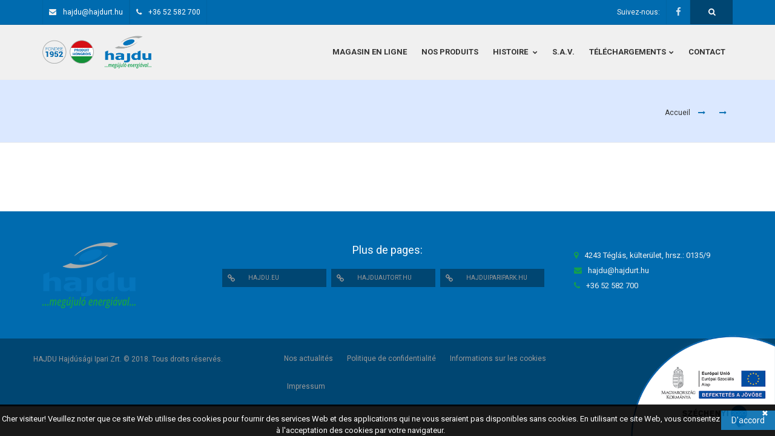

--- FILE ---
content_type: text/html; charset=UTF-8
request_url: https://hajdu.fr/hir/11
body_size: 5638
content:
<!DOCTYPE html>
<html lang="hu">
	<head>
		<title>HAJDU Hajdúsági Ipari Zrt.</title>
		<meta name="description" content="A HAJDU Hajdúsági Ipari Zrt. Tégláson található. Több mint 65 éve gyárt  
 elektromos és gázüzemű épületgépészeti termékeket. " />
		<meta name="keywords" content="" />
		<meta charset="UTF-8" />
		<meta name="viewport" content="width=device-width, initial-scale=1, maximum-scale=1, user-scalable=no">
		
				<meta property="og:image" content="https://hajdu.fr/images/sbpictures/" />
		<meta property="og:title" content="HAJDU Hajdúsági Ipari Zrt." />
		<meta property="og:description" content="A HAJDU Hajdúsági Ipari Zrt. Tégláson található. Több mint 65 éve gyárt  
 elektromos és gázüzemű épületgépészeti termékeket. " />
		<meta property="og:url" content="https://hajdu.fr/hir/11" />
		
		<link rel="shortcut icon" href="/assets/images/favicon.ico">

		<link href="https://fonts.googleapis.com/css?family=Oswald:400,100,300,500,700%7CLato:400,300,700,900&subset=latin,latin-ext" rel="stylesheet" type="text/css">
		<link href="https://fonts.googleapis.com/css?family=Roboto:100,300,400,500,700,900&subset=latin-ext" rel="stylesheet">
		
		<link rel="stylesheet" href="/assets/css/assets.css">
		<link rel="stylesheet" href="/assets/css/style.css?v=1">
		<link rel="stylesheet" href="/assets/css/shortcodes.css">
		<link rel="stylesheet" href="/assets/css/sliders/flexslider.css" />
		<link rel="stylesheet" href="/assets/css/shop.css">
		<link rel="stylesheet" href="//code.jquery.com/ui/1.12.1/themes/base/jquery-ui.css">
		
		<link id="theme_css" rel="stylesheet" href="/assets/css/light.css">
		<link id="skin_css" rel="stylesheet" href="/assets/css/skins/default.css">
		
		<!-- Global site tag (gtag.js) - Google Analytics -->
		<script async src="https://www.googletagmanager.com/gtag/js?id=UA-221808683-1"></script>
		<script>
			window.dataLayer = window.dataLayer || [];
			function gtag(){dataLayer.push(arguments);}
			gtag('js', new Date());

			gtag('config', 'UA-221808683-1');
		</script>
	</head>
	
	<body>
		<!--FACEBOOK API code -->

<!-- API code end -->

		
		<div class="page-loader"></div>
		
		<div class="pageWrapper">
			<div class="top-bar gry-bg">
				<div class="container">
					<ul class="top-info f-left">
					    <li>
							<i class="fa fa-envelope main2_color"></i>
							<b class="main2_color"></b>
							<a href="mailto:hajdu@hajdurt.hu" class="main2_color">
								hajdu@hajdurt.hu							</a>
						</li>
						
					    <li>
							<i class="fa fa-phone main2_color"></i>
							<b class="main2_color"></b>
							<a href="tel:+36 52 582 700" class="main2_color">
								+36 52 582 700							</a>
						</li>
				    </ul>
					
					<div class="f-right f-search">
						<div class="top-search" style="width:70px; height:40px; line-height: 40px; padding-left:30px; padding-right: 30px; color:#fff; border-right:1px rgba(0,0,0,0.06) solid !important; background-color:#004672;">
	<a href="#">
		<span class="fa fa-search" style="color:#fff"></span>
	</a>
	
	<div class="search-box">
		<form action="/app/contentSearch" id="search-form">
			<input type="text" name="search" id="search-input" placeHolder="Recherche..." />
		</form>
	</div>
</div>					</div>
					
				    <div class="f-right social-list">
					    <span class="lbl-txt">Suivez-nous:</span>
					    
													<a href="https://www.facebook.com/hajducegcsoport/" data-toggle="tooltip" data-placement="bottom" data-original-title="Facebook">
								<i class="fa fa-facebook ic-facebook no-border"></i>
							</a>
										    </div>
					
					<div class="f-right social-list p-r-1">
					    <span class="lbl-txt">
														<a href="" class="faq"></a>
													</span>
					    
										    </div>
				</div>
			</div>
			
			<header class="top-head minimal">
		    	<div class="container">
			    	<div class="logo">
				    	<a href="/">
							<img alt="" src="/assets/images/logo_fra.png"/>
						</a>
				    </div>
				    
					<div class="responsive-nav">
						<nav class="top-nav">
							<ul class="" ><li class="" ><a class="" href="https://chauffe-eau.hajdu.fr/fr" target="_blank" ><span>Magasin en ligne</span></a></li><li class="" ><a class="" href="/nos-produits" ><span>Nos produits</span></a></li><li class="" ><a class="" href="/histoire" ><span>Histoire </span></a><ul class="" aria-labelledby="main-drop" id="default-sub-l0-i2"><li class="" ><a class="" href="/historique-detaille-de-lentreprise" ><span>Historique détaillé de l'entreprise</span></a></li><li class="" ><a class="" href="/notre-philosophie" ><span>Notre philosophie</span></a></li><li class="" ><a class="" href="/notre-vision" ><span>Notre vision</span></a></li><li class="" ><a class="" href="/politique-du-systeme-integre-de-gouvernance-dentreprise" ><span>Politique du système intégré de gouvernance d'entreprise</span></a></li><li class="" ><a class="" href="/recompenses" ><span>Récompenses</span></a></li></ul></li><li class="" ><a class="" href="/sav" ><span>S.A.V.</span></a></li><li class="" ><a class="" href="/services" ><span>Services d'entr. et de rép.</span></a></li><li class="" ><a class="" href="/telecharger-les-categories" ><span>Téléchargements</span></a><ul class="" aria-labelledby="main-drop" id="default-sub-l0-i5"><li class="" ><a class="" href="/telechargements/certifications/1" ><span>Certifications</span></a><ul class="" aria-labelledby="sub-drop" id="default-sub-l1-i0"><li class="" ><a class="" href="/telechargements/declaration-de-performance/16" ><span>Déclaration de performance</span></a></li><li class="" ><a class="" href="/telechargements/scip/81" ><span>SCIP</span></a></li><li class="" ><a class="" href="/telechargements/certifications-iso/2" ><span>Certifications ISO</span></a></li><li class="" ><a class="" href="/telechargements/cedeclarations-de-conformite-fournisseur/17" ><span>CE/Déclarations de conformité fournisseur</span></a><ul class="" aria-labelledby="sub-drop" id="default-sub-l2-i3"><li class="" ><a class="" href="/telechargements/tampon-et-solaire/56" ><span>Tampon et solaire</span></a></li><li class="" ><a class="" href="/telechargements/equipement-electrique/57" ><span>Équipement électrique</span></a></li><li class="" ><a class="" href="/telechargements/pompe-à-chaleur-aireau/93" ><span>Pompe à chaleur air/eau</span></a></li><li class="" ><a class="" href="/telechargements/equipement-à-gaz-hajdu-chauffeeau/96" ><span>Equipement à gaz</span></a></li></ul></li><li class="" ><a class="" href="/telechargements/certification-institutionnelle/51" ><span>Certification institutionnelle</span></a><ul class="" aria-labelledby="sub-drop" id="default-sub-l2-i4"><li class="" ><a class="" href="/telechargements/chaudière-à-gaz-à-condensation/5" ><span>Chaudière à gaz à condensation</span></a></li><li class="" ><a class="" href="/telechargements/capteurs-solaires/6" ><span>Capteurs solaires</span></a></li><li class="" ><a class="" href="/telechargements/essoreuse/58" ><span>Essoreuse</span></a></li><li class="" ><a class="" href="/telechargements/ballons-d'eau-chaude-electriques/59" ><span>Ballons d'eau chaude électriques</span></a><ul class="" aria-labelledby="sub-drop" id="default-sub-l3-i3"><li class="" ><a class="" href="/telechargements/eac/64" ><span>EAC</span></a></li><li class="" ><a class="" href="/telechargements/lcie/65" ><span>LCIE</span></a></li><li class="" ><a class="" href="/telechargements/szutest/66" ><span>SzuTest</span></a></li><li class="" ><a class="" href="/telechargements/tuv/67" ><span>TÜV</span></a></li><li class="" ><a class="" href="/telechargements/vde/68" ><span>VDE</span></a></li></ul></li><li class="" ><a class="" href="/telechargements/reservoirs-d'eau-chaude-au-gaz/60" ><span>Réservoirs d'eau chaude au gaz</span></a></li><li class="" ><a class="" href="/telechargements/ballons-d'eau-chaude-à-pompe-à-chaleur/61" ><span>Ballons d'eau chaude à pompe à chaleur</span></a><ul class="" aria-labelledby="sub-drop" id="default-sub-l3-i5"><li class="" ><a class="" href="/telechargements/lcie/69" ><span>LCIE</span></a></li><li class="" ><a class="" href="/telechargements/siq/70" ><span>SIQ</span></a></li><li class="" ><a class="" href="/telechargements/tuv/71" ><span>TÜV</span></a></li></ul></li><li class="" ><a class="" href="/telechargements/chaudières-à-combustibles-mixtes/63" ><span>Chaudières à combustibles mixtes</span></a></li></ul></li><li class="" ><a class="" href="/telechargements/pompe-à-chaleur/80" ><span>Pompe à chaleur</span></a></li><li class="" ><a class="" href="/telechargements/certification-d'hygiène-de-l'eau/52" ><span>Certification d'hygiène de l'eau</span></a></li></ul></li><li class="" ><a class="" href="/telechargements/manuel/3" ><span>Manuel</span></a></li><li class="" ><a class="" href="/telechargements/etiquettes-d'energie/8" ><span>Étiquettes d'énergie</span></a><ul class="" aria-labelledby="sub-drop" id="default-sub-l1-i2"><li class="" ><a class="" href="/telechargements/chauffeeau-electrique-à-circuit-ferme/9" ><span>Chauffe-eau électrique à circuit fermé</span></a><ul class="" aria-labelledby="sub-drop" id="default-sub-l2-i0"><li class="" ><a class="" href="/telechargements/hajdu-z-serie/18" ><span>HAJDU Z série</span></a></li><li class="" ><a class="" href="/telechargements/aquastic-flat-serie/19" ><span>Aquastic FLAT série</span></a></li><li class="" ><a class="" href="/telechargements/aquastic-flat-wifi-serie/98" ><span>Aquastic FLAT WIFI série</span></a></li><li class="" ><a class="" href="/telechargements/aquastic-aq-erp-serie/20" ><span>Aquastic AQ ErP série</span></a></li><li class="" ><a class="" href="/telechargements/hajdu-z-erp-serie/21" ><span>HAJDU Z ErP série</span></a></li><li class="" ><a class="" href="/telechargements/hajdu-z-s-erp-serie/22" ><span>HAJDU Z S ErP série</span></a></li><li class="" ><a class="" href="/telechargements/hajdu-zv-erp-serie/23" ><span>HAJDU ZV ErP série</span></a></li><li class="" ><a class="" href="/telechargements/aquastic-aq-serie/24" ><span>Aquastic AQ série</span></a></li><li class="" ><a class="" href="/telechargements/hajdu-zv-serie/46" ><span>HAJDU ZV série</span></a></li><li class="" ><a class="" href="/telechargements/hajdu-za-zf-serie/47" ><span>HAJDU ZA ZF série</span></a></li><li class="" ><a class="" href="/telechargements/hajdu-z-smart-serie/53" ><span>HAJDU Z SMART série</span></a></li><li class="" ><a class="" href="/telechargements/hajdu-sy-r-smiley-serie/54" ><span>HAJDU SY R SMILEY série</span></a></li><li class="" ><a class="" href="/telechargements/hajdu-cube-serie/72" ><span>HAJDU CUBE série</span></a></li><li class="" ><a class="" href="/telechargements/aquastic-aq-eco-erp-serie/75" ><span>AQUASTIC AQ ECO ErP série</span></a></li><li class="" ><a class="" href="/telechargements/aquastic-aq-eco-slim-serie/76" ><span>AQUASTIC AQ ECO SLIM série</span></a></li><li class="" ><a class="" href="/telechargements/hajdu-stxl-c/94" ><span>HAJDU STXL C / CE</span></a></li><li class="" ><a class="" href="/telechargements/hajdu-z-c-erp/95" ><span>HAJDU Z C ErP</span></a></li></ul></li><li class="" ><a class="" href="/telechargements/chauffeeau-electrique-à-ecoulement-libre/10" ><span>Chauffe-eau électrique à écoulement libre</span></a><ul class="" aria-labelledby="sub-drop" id="default-sub-l2-i1"><li class="" ><a class="" href="/telechargements/hajdu-ft--fta-serie/25" ><span>HAJDU FT / FTA série</span></a></li><li class="" ><a class="" href="/telechargements/aquastic-aq-10-serie/26" ><span>Aquastic AQ 10 série</span></a></li><li class="" ><a class="" href="/telechargements/aquastic-5a-5f-serie/27" ><span>Aquastic 5A, 5F série</span></a></li><li class="" ><a class="" href="/telechargements/hajdu-mc5-mca5/92" ><span>HAJDU MC5 MCA5 série</span></a></li></ul></li><li class="" ><a class="" href="/telechargements/chauffeeaux-à-chauffage-indirect/11" ><span>Chauffe-eaux à chauffage indirect</span></a><ul class="" aria-labelledby="sub-drop" id="default-sub-l2-i2"><li class="" ><a class="" href="/telechargements/hajdu-ind--ide/28" ><span>HAJDU IND / IDE</span></a></li><li class="" ><a class="" href="/telechargements/hajdu-hrnhrt/29" ><span>HAJDU HR-N/HR-T</span></a></li><li class="" ><a class="" href="/telechargements/hajdu-sta/30" ><span>HAJDU STA</span></a></li><li class="" ><a class="" href="/telechargements/aquastic-aq-ind-fcsc/31" ><span>Aquastic AQ IND FC/SC</span></a></li><li class="" ><a class="" href="/telechargements/aquastic-aq-sta/32" ><span>Aquastic AQ STA</span></a></li><li class="" ><a class="" href="/telechargements/aquastic-id-a/33" ><span>Aquastic ID A</span></a></li><li class="" ><a class="" href="/telechargements/hajdu-hd/34" ><span>HAJDU HD</span></a></li><li class="" ><a class="" href="/telechargements/aquastic-aq-ide-f/77" ><span>AQUASTIC AQ IDE F</span></a></li><li class="" ><a class="" href="/telechargements/hajdu-ind--ide-erp/78" ><span>HAJDU IND / IDE ErP</span></a></li><li class="" ><a class="" href="/telechargements/hajdu-ind--ide-erp-sztea/89" ><span>HAJDU IND / IDE ERP Sztea</span></a></li><li class="" ><a class="" href="/telechargements/hajdu-stxl-c/79" ><span>HAJDU STXL C</span></a></li></ul></li><li class="" ><a class="" href="/telechargements/chauffeeaux-thermodynamiques/12" ><span>Chauffe-eaux thermodynamiques</span></a><ul class="" aria-labelledby="sub-drop" id="default-sub-l2-i3"><li class="" ><a class="" href="/telechargements/hajdu-hb-/35" ><span>HAJDU HB </span></a></li><li class="" ><a class="" href="/telechargements/hajdu-hpt/36" ><span>HAJDU HPT</span></a></li></ul></li><li class="" ><a class="" href="/telechargements/ballons-tampons/13" ><span>Ballons tampons</span></a><ul class="" aria-labelledby="sub-drop" id="default-sub-l2-i4"><li class="" ><a class="" href="/telechargements/hajdu-pt-erp-/37" ><span>HAJDU PT ErP </span></a></li><li class="" ><a class="" href="/telechargements/hajdu-pt/38" ><span>HAJDU PT</span></a></li><li class="" ><a class="" href="/telechargements/aquastic-aq-pt-erp/39" ><span>Aquastic AQ PT ErP</span></a></li><li class="" ><a class="" href="/telechargements/aquastic-aq-pt/40" ><span>Aquastic AQ PT</span></a></li><li class="" ><a class="" href="/telechargements/hajdu-pt-hc/91" ><span>HAJDU PT HC</span></a></li></ul></li><li class="" ><a class="" href="/telechargements/appareils-à-gaz/14" ><span>Appareils à gaz</span></a><ul class="" aria-labelledby="sub-drop" id="default-sub-l2-i5"><li class="" ><a class="" href="/telechargements/hajdu-ballon-d'eau-chaude-au-gaz/41" ><span>HAJDU ballon d'eau chaude au gaz</span></a></li><li class="" ><a class="" href="/telechargements/hajdu-chaudières-à-condensation/42" ><span>HAJDU Chaudières à condensation</span></a></li></ul></li><li class="" ><a class="" href="/telechargements/chaudières-mixtes/15" ><span>Chaudières mixtes</span></a><ul class="" aria-labelledby="sub-drop" id="default-sub-l2-i6"><li class="" ><a class="" href="/telechargements/hajdu-hvk/43" ><span>HAJDU HVK</span></a></li><li class="" ><a class="" href="/telechargements/aquastic-aq-vk/44" ><span>Aquastic AQ VK</span></a></li></ul></li><li class="" ><a class="" href="/telechargements/hajdu-appareils-à-pompe-à-chaleur/73" ><span>HAJDU Appareils à pompe à chaleur</span></a></li></ul></li><li class="" ><a class="" href="/telechargements/catalogues-de-produits/48" ><span>Catalogues de produits</span></a></li><li class="" ><a class="" href="/telechargements/rapport-d'energie/49" ><span>Rapport d'énergie</span></a></li><li class="" ><a class="" href="/telechargements/informations-d'emballage/50" ><span>Informations d'emballage</span></a></li><li class="" ><a class="" href="/telechargements/autres-documents/74" ><span>Autres documents</span></a></li><li class="" ><a class="" href="/telechargements/aides-à-la-planification/82" ><span>Aides à la planification</span></a><ul class="" aria-labelledby="sub-drop" id="default-sub-l1-i7"><li class="" ><a class="" href="/telechargements/pompes-à-chaleur-de-chauffage-et-de-refroidissement/83" ><span>Pompes à chaleur de chauffage et de refroidissement</span></a></li><li class="" ><a class="" href="/telechargements/chaudières-à-condensation/84" ><span>Chaudières à condensation</span></a></li><li class="" ><a class="" href="/telechargements/conduits-de-fumee-cocertifies/85" ><span>Conduits de fumée co-certifiés</span></a></li><li class="" ><a class="" href="/telechargements/chaudières-à-pompe-à-chaleur/86" ><span>Chaudières à pompe à chaleur</span></a></li><li class="" ><a class="" href="/telechargements/chaudières-à-pompe-à-chaleur/87" ><span>Chaudières à pompe à chaleur</span></a></li><li class="" ><a class="" href="/telechargements/certificats/88" ><span>Certificats</span></a></li></ul></li><li class="" ><a class="" href="/telechargements/manuel-du-fournisseur/90" ><span>Manuel du fournisseur</span></a></li></ul></li><li class="" ><a class="" href="/offresdemploi" ><span>Offres d'emploi</span></a></li><li class="" ><a class="" href="/contact" ><span>Contact</span></a></li></ul>						</nav>
					</div>
		    	</div>
		    </header>

			<div class="pageContent">
				
<div class="page-title">
	<div class="container">
		<h1 class="f-left"></h1>
		
		<div class="breadcrumbs minimal f-right">
			<a href="/">Accueil</a>
			<i class="fa fa-long-arrow-right main-color"></i>
			<a href=""></a>
			<i class="fa fa-long-arrow-right main-color"></i>
			<span></span>
		</div>
	</div>
</div>

<div class="container">
	<div class="row row-eq-height">
		<div class="col-md-12 sm-padding main-content">
						
					</div>
	</div>
</div>

			</div>
			
			<footer id="footWrapper" class="footer-minimal">
				<div class="footer-middle no-bg">
					<div class="container">
						<div class="row">
							<div class="col-md-3">
								<a href="/">
									<img alt="" src="/assets/images/logo_footer.png">
								</a>
							</div>
							
							<div class="col-md-6">
								<div class="social-list half-icons">
									<h4 class="white" style="margin-bottom:10px; text-align: center">Plus de pages:</h4>
																			<a href="//hajdu.eu">
											<i class="fa fa-link sm-icon" data-hover=""></i>
											<span>hajdu.eu</span>
										</a>
																			<a href="//hajduautort.hu">
											<i class="fa fa-link sm-icon" data-hover=""></i>
											<span>hajduautort.hu</span>
										</a>
																			<a href="//hajduiparipark.hu">
											<i class="fa fa-link sm-icon" data-hover=""></i>
											<span>hajduiparipark.hu</span>
										</a>
																	</div>
							</div>
							
							<ul class="minimal-info col-md-3">
								<li><i class="fa fa-map-marker"></i><span>4243 Téglás, külterület, hrsz.: 0135/9</span></li>
								<li><i class="fa fa-envelope"></i><span>hajdu@hajdurt.hu</span></li>
								<li><i class="fa fa-phone"></i><span>+36 52 582 700</span></li>
							</ul>
						</div>
					</div>	
				</div>

			    <div class="footer-bottom">
				    <div class="container">
			    		<div class="row">
				    		<div class="col-md-4 copyrights">
								HAJDU Hajdúsági Ipari Zrt. © 2018. Tous droits réservés.							</div>

						    <div class="col-md-8 last">
								<ul class="footer-menu" id=""><li class=""><a href="/actualites" class="">Nos actualités</a></li><li class=""><a href="/offresdemploi" class="">Offres d'emploi</a></li><li class=""><a href="/adatkezelesi-tajekoztato" class="">Politique de confidentialité</a></li><li class=""><a href="/cookie-tajekoztato" class="">Informations sur les cookies</a></li><li class=""><a href="/impressum" class="">Impressum</a></li></ul>						    </div>
			    		</div>
				    </div>
			    </div>
			</footer>
		</div>
		
		<a id="to-top" href="#">
			<span class="fa fa fa-angle-up"></span>
		</a>
		
		<a href="" id="eu-b-r">
			<img src="/assets/images/eu_b_r.png" alt="eu-b-r">
		</a>
		
					<div class="cookie_box">
				<div class="cookie_text">
					<p><span style="font-family:roboto">Cher visiteur! Veuillez noter que ce site Web utilise des cookies pour fournir des services Web et des applications qui ne vous seraient pas disponibles sans cookies. En utilisant ce site Web, vous consentez à l'acceptation des cookies par votre navigateur.</span></p>
				</div>
				
				<div class="cookie_button" id="approveCookie">D'accord</div>
				<div type="button" id="notApproveCookie">&#x2716;</div>
			</div>
				
		
 		<script type="text/javascript" src="/assets/js/jquery-1.12.0.min.js"></script>
 		<script type="text/javascript" src="/assets/js/assets.js"></script>
		<script src="https://code.jquery.com/ui/1.12.1/jquery-ui.js"></script>
		<script type="text/javascript" src="/assets/js/sliders/jquery.flexslider-min.js"></script>
		
		<script type="text/javascript">
			$(document).ready(function(){
				$('#search-input').autocomplete({
					source: '/app/autoComplete',
					select: function(event, ui){
						$('#search-input').val(ui.item.value);
						$('#search-input').parent().submit();
					}
				});
				
				$('a[href="/services"]').parent().remove();
				$('a[href="/offresdemploi"]').parent().remove();
			});
			
			$(window).load(function() {
				$('.flexslider').flexslider({
					animation: "fade"
				});
				
				$('.flash-modal-trigger').click();
				
				$('.categories').find('a').each(function(){
					if($(this).attr('href') != '/')
					if (document.location.href.indexOf($(this).attr('href')) != -1){
						$(this).addClass('main-color');
						$(this).parent().parent().addClass('in');
						$(this).parent().parent().prev('a').addClass('main-color');
						$(this).parent().parent().parent().parent().addClass('in');
						$(this).parent().parent().parent().parent().prev('a').addClass('main-color');
					}
				});
				
				$('.shops-form #county').change(function(){
					window.location.href = '/hir/11?county=' + $(this).val();
				});
				
				$('.shops-form #category').change(function(){
					window.location.href = '/hir/11?category=' + $(this).val();
				});
				
				if(window.innerWidth <= 992){
					$('.language-selector ul').css('display', 'contents');
					$('.language-selector ul').hide();
				}
				
				$('#approveCookie').click(function(){
					$.get('/app/approveCookie');
					allConsentGranted();
					$('.cookie_box').slideUp();
				});
				
				$('#notApproveCookie').click(function(){
					$('.cookie_box').slideUp();
				});
				
				$('.popup-link').magnificPopup({
					type: 'inline'
				});
				
				$('.popup-link').click();
				
				$('#ContactTopic').change(function(){
					if($(this).val() == 'PAN')
						$(this).parent().parent().parent().find('input').prop('required', false);
					else
						$(this).parent().parent().parent().find('input').not('#ContactPhone').prop('required', true);
				});
			});
			
			gtag('consent', 'default', {
				'ad_storage': 'denied',
				'ad_user_data': 'denied',
				'ad_personalization': 'denied',
				'analytics_storage': 'denied'
			});
			
			function allConsentGranted() {
				gtag('consent', 'update', {
					'ad_storage': 'granted',
					'ad_user_data': 'granted',
					'ad_personalization': 'granted',
					'analytics_storage': 'granted'
				});
			}
		</script>

		<script type="text/javascript" src="/assets/js/script.js"></script>
		
		<script id="mcjs">!function(c,h,i,m,p){m=c.createElement(h),p=c.getElementsByTagName(h)[0],m.async=1,m.src=i,p.parentNode.insertBefore(m,p)}(document,"script","https://chimpstatic.com/mcjs-connected/js/users/decbb5d71ccfe50c4b2477c64/40d2b4eed7c1151fe5693b988.js");</script>
	</body>
</html>

--- FILE ---
content_type: text/css
request_url: https://hajdu.fr/assets/css/style.css?v=1
body_size: 24639
content:
/* ==========================================================================
  1. CSS RESET
============================================================================= */
body {
	font-family: 'Roboto', sans-serif;
	line-height:1.5;
	-webkit-font-smoothing: antialiased;
}
:active,
:focus { outline: none !important; }
a:focus,
a:hover {text-decoration:none;}
iframe {
	border:none !important;
}
h1, h2, h3, h4 {
	margin: 0 0 20px;
	line-height:1.5;
	font-weight: 400;
	font-family: 'Roboto', sans-serif;
}
h5, h6{
	margin: 0 0 30px;
	line-height: 1.5;
	font-weight: 400;
	font-family: 'Roboto', sans-serif;
}
.custom-font,.odometer{
	font-family: 'Oswald', sans-serif !important;
}
p{
	margin:0 0 15px;
}
img {
	max-width:100%;
}
header ul,footer ul,.top-bar ul,.lft-tools ul,.post-info ul,.recent-posts-widget ul,.center-v-menu ul,.pricing-tbl ul,.sidebar ul,ul.details,ul.comment-list,ul.list,.w-recent-posts ul{
	list-style:none;
	margin:0;
	padding:0
}
.header-1 .top-nav > ul > li > a > span:before,.skew-nav > ul > li > a > span:before,.icon-box-1 .box-number span:after,.post-item .post-image:after,.post-item .lft-tools:before,.p-style2 figure:after,.p-style3 figure:after,.team-box.box-1 .team-img span,.rect-angles:before,
.rect-angles:after,.rect-angles span:before,.rect-angles span:after,.team-box.box-1 .team-socials:after,.header-2 .top-nav > ul > li > a:before,.icon-bg:after,.icon-border:after,.steps-2 .step-title:after,.steps-4 .step-line:before{
	position:absolute;
	content:"";
	width:100%;
	height:100%;
	top:0;
	left:0;
	display:inline-block
}
.header-1.skew .top-nav > ul > li > a:after,.skew-nav > ul > li > a:after, .header-1.skew .top-search:before, .header-1.skew .top-cart > a:before,.header-1.skew .top-nav > ul > li > a:before,.header-1.skew .logo:before, .header-1.skew .top-search > a:before,
.header-1.skew .top-cart:before,.header-2.boxed .logo:after,.icon-boxes-1:before,.icon-boxes-1:after,.icon-box-2 .icon-desc:after,.icon-box-3:after,.header-2.boxed .logo:before,.icon-box-3 .icon-desc:before,.footer-top .skew-btn:after,.skew-nav > ul > li > a:before{
	width: 0;
	height: 0;
	border-style: solid;
	content:"";
	position:absolute;
	display:inline-block
}
.f-left{
	float:left;
}
.f-right{
	float:right;
}
.f-none{
	float: none !important;
}
.fx{
	opacity: 0
}
.animated{
	opacity: 1
}
.page-loader{
	background-color: #fff;
	position: fixed;
	width: 100%;
	height: 100%;
	z-index: 99999
}

/* =========================================================================
	3.HEADER STYLE.
============================================================================ */
/*
-------------- 3.1. Top bar. ------------- */
.top-bar {
	min-height: 40px;
	position:relative;
	z-index: 9;
	color:#f0f0f0;
}
.top-bar ul li,.absolute-top-bar ul li,.top-bar .social-list a i {
	float: left;
	line-height: 25px;
	position:relative;
	padding: 0 10px;
	font-size:11px;
	border-left: 1px rgba(0,0,0,0.06) solid !important;
	border-right: 1px rgba(0,0,0,0.06) solid !important;
}
.top-bar ul li:hover,.absolute-top-bar ul li:hover{
	background-color: #10537d;
}
.top-bar ul li:last-child,.absolute-top-bar ul li:last-child,.top-bar .social-list a:last-child i {
	border-right: 1px rgba(0,0,0,0.06) solid !important
}
.top-bar.black-bg ul li,.top-bar.dark-bg ul li,.top-bar.dark ul li,.absolute-top-bar.black-bg ul li,.absolute-top-bar.dark-bg ul li,.absolute-top-bar.dark ul li,.top-bar.dark-bg .social-list a i,.top-bar.dark .social-list a i,
.top-bar.black-bg .social-list a i{
	border-left: 1px rgba(255,255,255,0.2) solid !important
}
.top-bar.black-bg ul li:last-child,.top-bar.dark-bg ul li:last-child,.top-bar.dark ul li:last-child,.absolute-top-bar.black-bg ul li:last-child,.absolute-top-bar.dark-bg ul li:last-child,.absolute-top-bar.dark ul li:last-child,
.top-bar.black-bg .social-list a:last-child i,.top-bar.dark-bg .social-list a:last-child i,.top-bar.dark .social-list a:last-child i{
	border-right: 1px rgba(255,255,255,0.2) solid !important
}
.top-bar.black-bg ul li:hover,.top-bar.dark-bg ul li:hover,.top-bar.dark ul li:hover,.absolute-top-bar.black-bg ul li:hover{
	background-color: rgba(255,255,255,0.1)
}
.top-bar ul li,.top-bar .lbl-txt {
	line-height: 40px;
	padding-right: 10px;
	font-size: 12px;
}
.top-bar ul ul li,.absolute-top-bar ul ul li{
	float:none;
	line-height:normal;
}
.dropdown-menu {
	min-width: 160px;
	padding: 0;
	margin: 0;
	border: 1px solid rgba(0,0,0,.09) !important;
}
.top-bar ul ul li:first-child a{
	border-top:0
}
.top-bar i,.absolute-top-bar i,.list li i {
	margin-right: 8px;
}
.top-bar ul > li > a,.absolute-top-bar > ul > li > a {
	display:inline-block;
}
.top-bar ul > li > a,.absolute-top-bar > ul > li > a:hover {
	color:#fff;
}
.top-bar-search input[type=text]{
	border:0;
	line-height: 26px;
	font-size:12px;
	padding:0 10px;
	background-color: transparent;
}
.top-bar-search button {
	border:0;
	width:30px;
	height:20px;
	line-height:20px;
	text-align:center;
	background-color:transparent;
	font-size:12px
}
.top-bar .social-list a i{
	width: 40px;
	height: 40px;
	line-height: 40px;
	margin: 0;
	font-size: 15px
}
.lbl-txt{
	display: inline-block;
	float: left;
}
.btn-block {
	width: 40% !important;
	margin-left: auto;
	margin-right: auto;
}
.language-selector .dropdown-menu{
	min-width: 68px;
	border-radius: 0;
	border: 0 !important;
}
.language-selector .dropdown-menu li{
	margin: 0 !important;
	padding: 0;
	border: 0 !important;
	float: none;
}
.language-selector .dropdown-menu li a{
    display: block !important;
    padding: 5px 12px !important;
    text-align: center;
}
.top-bar.main-bg .language-selector .dropdown-menu li:not(.active) a{
	color:#333;
}
/*
-------------- 3.2. Top Head. ------------- */
.top-head{
	position: relative;
	-webkit-transition: height .4s ease, opacity .3s ease;
	-o-transition: height .4s ease, opacity .3s ease;
	transition: height .4s ease, opacity .3s ease;
	background-color: #f0f0f0;
}
.top-head:after{
	clear:both;
	display:table;
	content:" ";
}
.top-head.fixed-head{
	position: fixed;
	z-index: 9;
	width: 100%;
	left: 0;
}
.top-head.absolute-head{
	position: absolute;
	z-index: 9;
	width: 100%;
	left: 0;
}

.top-head .container {
	position:relative;
}
.top-head .responsive-nav{
	float:right
}
.top-head .logo {
	position:relative;
	float:left;
}
.top-head .logo a{
	display:block;
	font-size: 18px;
	text-align: center;
}
.top-head .logo img{
	width: 180px;
    height: 90px;
    object-fit: contain;
}
/*
----------------- top nav ------------------ */
.top-nav {
	float:left;
	min-height:1px;
	font-family: 'Roboto', sans-serif;
}
.top-nav li {
	position:relative;
}
.top-nav li i {
	margin-right:2px;
	font-size:16px
}
.top-nav > ul > li {
	float:left;
	padding: 0;
}
.top-nav > ul > li > a {
	font-weight:700;
	z-index:2;
	position: relative;
	display:block;
	margin: 0;
}
.top-head.simple{
	margin-top: 20px
}
.top-head.simple.dark .top-nav > ul > li > a{
	color:#fff;
}
.top-head.header-1 .top-nav > ul > li > a {
	margin: 0 10px 0 0;
}
.top-nav > ul > li > a > span, .top-nav > ul > li > span > a > span {
	line-height: 70px !important;
	display:block;
	position:relative;
	padding:0 12px;
	padding-bottom: 10px;
	font-size: 13px;
	text-transform: uppercase;
}
.top-nav ul li ul li,.top-head .top-cart .cart-box{
	-webkit-box-shadow: 0px 3px 10px 0px rgba(0,0,0,0.2);
	box-shadow: 0px 3px 10px 0px rgba(0,0,0,0.2);
}
.top-nav ul li ul {
	position:absolute;
	top:100%;
	left:0;
	min-width:220px;
	z-index: 0;
	max-height: 0;
	-webkit-transition: max-height 1ms linear 1s;
	-moz-transition: max-height 1ms linear 1s;
}
.header-1.skew .top-nav ul li ul{
	left: 15px
}
.top-nav ul li:hover > ul{
	z-index: 10;
	/*max-height: 2000px;*/
	-webkit-transition: none;
	-moz-transition: none;
}
.top-nav ul li ul:after{
	clear:both;
	display:table;
	content:" "
}
.top-nav ul ul ul,.header-1.skew .top-nav ul ul ul {
	top:-2px;
	left:100%;
}
.top-nav ul ul li{
	opacity: 0;
	-webkit-transition: opacity .4s, -webkit-transform .6s, max-height .6s;
	transition: opacity .4s, transform .6s, max-height .6s;
	border-top:1px rgba(255,255,255,.2) solid;
	border-bottom:1px rgba(0,0,0,.1) solid;
}
.top-nav ul li:hover > ul > li, .top-nav ul li:focus > ul > li {
	opacity: 1;
	-webkit-transform: none;
	transform: none;
}
.top-nav ul li ul li {
	-webkit-transform-origin: 50% 0;
	transform-origin: 50% 0;
	-webkit-transform: scale(1,0);
	transform: scale(1,0);
}
.top-nav > ul > li.hasChildren > a > span:after {
	display:inline-block;
	position:relative;
	font:normal normal normal 8px/1 FontAwesome;
	content:"\f078";
	margin-left:5px;
	top:-1px;
}
.top-nav > ul > li.hasChildren:hover > a > span:after,.rot-lft {
	-webkit-transform:rotate(-180deg);
	transform:rotate(-180deg);
}
.top-nav ul li li.hasChildren > a:before {
	content:"\f105";
	float:right;
	display:inline-block;
	position:relative;
	font:normal normal normal 12px/1 FontAwesome;
	top:3px
}
.top-nav li li a {
	display:block;
	padding:13px 15px;
	position:relative;
	overflow:hidden
}
.top-nav li li.selected > a{
	background-color:rgba(0,0,0,.1)
}
.top-nav li li a:after{
	background-color: rgba(0,0,0,.2);
	content: "";
	height: 100%;
	left: -140%;
	opacity: .2;
	position: absolute;
	top: 0;
	transform: skew(-38deg, 0deg) ;
	-webkit-transform: skew(-38deg, 0deg) ;
	-webkit-transition: all 700ms cubic-bezier(0.19, 1, 0.22, 1);
	transition: all 700ms cubic-bezier(0.19, 1, 0.22, 1);
	width: 120%;
	border-right:15px #fff solid
}
.top-nav li li:not(.selected):hover > a:after{
	left: -8%;
	-webkit-transition: all 700ms cubic-bezier(0.19, 1, 0.22, 1);
	transition: all 700ms cubic-bezier(0.19, 1, 0.22, 1);
}
.top-nav li li:hover > a{
	padding-left:20px
}
.top-nav > ul > .mega-menu {
	position:static;
}
.top-nav .mega-menu > ul {
	left:15px;
	right: 15px
}
header.full .top-nav .mega-menu > ul {
	left:30px;
	right: 30px
}

.top-nav .mega-menu ul ul li{
	-webkit-transform-origin: 0 0;
	transform-origin: 0 0;
	-webkit-transform: scale(1);
	transform: scale(1);
	opacity: 1;
	-webkit-box-shadow: none;
	box-shadow: none;
}

.top-nav .mega-menu ul ul li:not(.mega-menu-item){
	background-color: transparent !important;
}
.top-nav .mega-menu li[class*="col-"]{
	border-top: 0 !important
}
.top-nav ul li ul li:first-child{
	border-top-width: 2px
}
.top-nav .mega-menu ul ul ul li a{
	padding: 11px 15px
}
.top-nav .mega-menu .mega-content{
	padding:30px;
	border-top: 2px #ddd solid
}
.top-nav .mega-menu > ul > li,.top-nav .mega-menu .mega-content > div > ul > li{
	border-bottom:0 !important
}
.top-nav .mega-menu .mega-content ul li:first-child{
	border-top:0 !important
}
.top-nav .mega-menu .mega-content ul li:last-child{
	border-bottom:0 !important
}
.top-nav .mega-menu hr{
	border-top-color:rgba(255,255,255,0.3);
}
.top-nav .mega-menu .custom-content a{
	display:inline;
	padding:0;
	border:0
}
.top-nav .mega-menu .custom-content a:after{
	display:none
}
.mega-content .nav-tabs li,.mega-content .nav-tabs li a{
	border:0 !important;
	margin: 0 !important
}
.mega-content .nav-tabs a:after{
	display:none
}
.mega-content .tab-content{
	padding:0 15px;
	background-color: rgba(0,0,0,.1);
}
.mega-content .nav-tabs>li.active>a, .mega-content .nav-tabs>li.active>a:focus, .mega-content .nav-tabs>li.active>a:hover{
	border:0;
	background-color: rgba(0,0,0,.1);
	color: #fff
}
.dark-sub .mega-content .tab-content,.dark-sub .mega-content .nav-tabs>li.active>a, .dark-sub .mega-content .nav-tabs>li.active>a:focus, .dark-sub .mega-content .nav-tabs>li.active>a:hover{
	background-color: rgba(255,255,255,.06);
}
.dark-sub.top-nav .mega-menu > ul > li h4{
	color:#fff;
}
.top-nav .mega-menu ul ul {
	position:static;
	display:block;
	box-shadow:none;
	width:auto;
	border-bottom:0;
	max-height:1000px;
	background-color: transparent;
}
.top-nav .mega-menu > ul > li h4 {
	font-size: 15px;
	padding: 0px 5px 5px;
	border-bottom: 1px rgba(0,0,0,.1) solid;
	margin: 0;
	text-align: center;
}
.top-nav .mega-menu > ul > li,.top-nav .mega-menu > ul > li > ul > li:last-child{
	border-bottom:0
}
.top-nav > ul > li > ul.rit-menu {
	right:0;
	left:auto !important;
}
.top-nav ul.rit-menu li.hasChildren > a:before{
    content: "\f104";
}
.top-nav ul li ul li > ul.rit-menu {
	right:100%;
	left:auto !important;
}
.top-nav ul ul ul ul.rit-menu li:first-child{
	border-top:3px rgba(255,255,255,.8) solid;
}
.top-nav ul ul ul ul.rit-menu li:not(.selected) > a{
	background-color: rgba(255,255,255,0.1);
}
.top-nav.tbl > ul{
	display: table;
	margin: auto;
}
.top-nav.tbl .top-cart .cart-num{
	top: 14%;
	right: -2px;
}
.top-nav ul li ul.mini-cart-list{
	position: static !important;
	max-height: 10000px !important
}
.top-nav ul li ul.mini-cart-list li{
	opacity: 1 !important;
	transform: scale(1);
	box-shadow: none;
	background: transparent;
	color: inherit;
}
.top-nav ul li ul.mini-cart-list li a{
	color:inherit;
	padding: 0
}
.top-cart .cart-num.main-bg{
	color: #fff
}
/*
-------------- top search & cart ------------------ */
.top-head .top-search,.top-bar-search {
	margin: 10px 0px 0px 3px;
	float:left;
	position:relative;
}
.top-head .top-search > a {
	font-weight:bold;
	display: inline-block;
	position: relative;
	z-index: 1;
	float: right;
	padding: 0 15px;
	font-size: 12px;
	line-height:70px !important;
}
.top-search .search-box {
	padding: 0;
	line-height:1;
	z-index:999;
	display:none;
	position: relative;
	top: 0;
	right: 260px;
	width: 300px;
}
.top-head.header-1 .search-box{
	top: 0;
	margin-right: 40px;
	width:0px;
	position: relative;
}
.header-2.right-logo .top-search .search-box{
	right: auto;
	left: 0
}
.top-search.short,.top-cart.short{
	padding: 20px 0 15px
}
.top-search.short > a,.top-cart.short > a{
	line-height: 40px !important;
	border-radius: 3px;
}
.top-cart.short .cart-box {
	padding: 20px;
    position: absolute;
    margin-right: 0;
    top: 100%;
    right: 0;
    margin-top: 20px;
}
.top-search input[type=text]{
	width:30%;
	border:0;
	line-height: 40px;
	font-size:12px
}
.top-search .search-box input[type=text]{
	width: 100%;
	font-size: 14px;
	padding: 0 15px;
	line-height: 55px;
	background-color: #004672;
	color:#fff;
	text-transform: uppercase;
}
.top-head.header-1 .search-box input[type=text]{
	line-height: 45px;
	width: 96%
}
.header-2 .top-nav > ul > li > a > span, .header-2 .top-nav > ul > li > span > a > span,.header-2 .top-cart > a,.header-2 .top-search > a{
	line-height:55px !important
}
.top-search .search-box button {
	border:0;
	width:25px;
	height:25px;
	line-height:25px;
	text-align:center;
	background-color:transparent
}
.header-1 .top-search{
	margin-bottom:18px !important
}
.actsrch > a > span,.ac-search > a > span{
	font-size:14px;
	line-height:40px
}
.top-head .top-cart {
	float:right;
	margin: 0 0 0 7px;
}
.top-head .top-cart > a {
	font-weight:bold;
	position:relative;
	padding: 0 15px;
	z-index: 1;
	display: block;
	line-height:65px
}
.top-cart .cart-num {
	display:inline-block;
	font-style:normal;
	line-height: 13px;
	position:absolute;
	border-radius:50%;
	top: 30%;
	right: 4px;
	font-size: 9px;
	font-weight:normal;
	width: 15px;
	text-align: center;
	height: 15px;
}
.header-2.boxed .top-cart .cart-num{
	top:15px
}
.top-cart {
	position:relative;
}
.top-cart .cart-box {
	position:absolute;
	top:100%;
	right:0;
	min-width:275px;
	padding:20px;
	min-height:200px;
	z-index:99;
	display:none;
	border-width:0 3px 3px 3px;
	border-style:solid
}
.header-1:not(.sticky-nav) .top-cart .cart-box{
	margin-top: 18px;
	right: -15px;
}
.cart-box .empty {
	line-height:160px;
	text-align:center;
	color:#f00;
}
.mini-cart-list li {
	position:relative;
	overflow:hidden;
	padding: 15px;
	padding-left: 0;
	font-size:11px;
	border-top: 1px rgba(0,0,0,.15) dashed;
}
.mini-cart-list li:first-child{
	border-top:0;
}
.mini-cart .cart-body {
	padding-right:10px;
	line-height:1.7;
}
.cart-mini-lft {
	float:left;
	margin-right:8px;
}
.cart-mini-lft img {
	width:40px;
	padding:1px;
}
.mini-cart-list a.remove {
	position:absolute;
	left: 0px;
	top: 9px;
	background-color: #f00;
	color: #fff;
	line-height: 1;
	padding: 1px 3px 2px;
	border-radius: 3px;
	font-size: 10px;
}
.mini-cart-total {
	padding: 10px 0 10px;
	font-weight:400;
	overflow:hidden;
	font-size:11px;
	border-top: 1px rgba(0,0,0,.15) solid;
	border-bottom: 1px rgba(0,0,0,.15)solid;
}
.mini-cart-total .clearfix {
	padding:5px 0;
	overflow:hidden;
}
.mini-cart-total .total {
	margin-top:10px;
	padding-top:15px;
	border-top: 1px rgba(0,0,0,.15) dashed;
}
.mini-cart .checkout {
	text-align:center;
	padding-top:15px;
}
.mini-cart .checkout a {
	margin:0 3px;
	height:35px;
	display:inline-block;
	line-height:33px;
	padding:0 15px;
}
.logo-sm{
	padding: 20px;
	margin: auto;
	display: table;
}
.last{
	margin-right: 0 !important
}
/*
-------------------------- Skew Header ------------------- */
.header-1{
	padding: 27px 0 0;
	position: relative;
	z-index: 8;
}
.header-1.dark .top-nav > ul > li > a{
	color:#ccc
}
.header-1:not(.sticky-nav):before, .skew-nav:before{
	height:45px;
	position:absolute;
	left:0;
	top:28px;
	width:100%;
	content:"";
}
.header-1:not(.sticky-nav) .top-nav > ul > li{
	padding-bottom:26px
}
.header-1 .top-nav > ul > li > a > span{
	line-height: 44px;
}
.header-1 .top-nav > ul > li > a > span:before,.skew-nav > ul > li > a > span:before{
	bottom: -6px;
	top:auto;
	height: 51px;
	z-index:-1;
}
.header-1.skew .top-nav > ul > li > a:after, .header-1.skew .top-search:before, .header-1.skew .top-cart > a:before,.skew-nav > ul > li > a:after{
	border-width: 0 2px 4px 4px;
	top: -2px;
	left: -16px;
}
.header-1.skew .top-nav > ul > li > a:before, .skew .logo:before,.header-1.skew .top-search > a:before,.header-1.skew .top-cart:before,.skew-nav > ul > li > a:before{
	border-width: 4px 4px 0 2px;
	bottom: -6px;
	right: -16px;
}
.header-1:not(.sticky-nav) .logo{
	position:relative;
	margin-top: -27px;
	padding: 0 20px;
	min-width: 200px;
	min-height: 77px;
	text-align: center;
}
.header-1:not(.sticky-nav) .logo a{
	display: table-cell !important;
	width: 100%;
	height: 77px;
	vertical-align: middle;
}
.header-1.skew:not(.sticky-nav) .logo{
	padding: 0 15px 0 25px;
}
.head-border{
	height: 3px
}
.header-1.skew .logo:before{
	bottom: 0px;
	right: -6px;
	border-width: 4px 6px 0 0px;
}
.header-1 .top-search:after,.header-1 .top-cart:after{
	position:absolute;
	content:""
}
.header-1:not(.sticky-nav) .top-nav > ul > li:hover > a > span:before,.header-1:not(.sticky-nav) .top-nav > ul > li.selected > a > span:before{
	height: 77px;
	-webkit-box-shadow: 0px 3px 3px -1px rgba(0,0,0,0.26);
	box-shadow: 0px 3px 3px -1px rgba(0,0,0,0.26);
}
.header-1.skew .top-nav > ul > li:hover > a > span:before,.header-1.skew .top-nav > ul > li.selected > a > span:before{
	left: -6px;
}
.header-1 .top-search > a,.header-1 .top-cart > a{
	height: 52px;
	line-height: 45px;
	padding:0 15px
}
.header-1:not(.sticky-nav) .top-search:after,.header-1:not(.sticky-nav) .top-cart:after{
	width:100%;
	position:absolute;
	left:0;
	top: -2px;
	height: 100%;
	z-index: 0;
}
.header-1:not(.sticky-nav) .top-nav > ul > li > a > span:before,.header-1:not(.sticky-nav) .logo,.skew-nav > ul > li > a > span:before,.header-1:not(.sticky-nav) .top-search:after,.header-1:not(.sticky-nav) .top-cart:after{
	-webkit-box-shadow: 0px 0px 3px 0px rgba(0,0,0,0.26);
	box-shadow: 0px 0px 3px 0px rgba(0,0,0,0.26);
}
.header-1.skew .top-search > a:before,.header-1.skew .top-cart:before{
	bottom:2px;
	border-width: 4px 4px 0 2px;
	right: -15px;
}
.header-1.skew .top-nav > ul > li:hover > a:after,.header-1.skew .top-nav > ul > li.selected > a:after{
	display:none
}
.header-1 .logo img{
	position:relative;
	z-index:2;
	max-height:65px
}
.skew:not(.sticky-nav) .logo,.header-1.skew .top-nav > ul > li > a > span:before,.skew-nav > ul > li > a > span:before,.header-1.skew .top-search:after,.header-1.skew .top-cart:after,.skew-btn{
	transform: skew(25deg, 0deg);
	-webkit-transform: skew(25deg, 0deg);
}
.skew-btn span,.skew:not(.sticky-nav) .logo a{
	transform: skew(-25deg, 0deg);
	-webkit-transform: skew(-25deg, 0deg);
	display:block
}
.skew .top-cart .cart-num {
	line-height: 13px;
	top: 3px;
	right: 10px;
}
.top-nav li i.shown{
	margin:0;
	font-size:16px
}
.top-nav > ul > li.selected > a > span > i,.top-nav > ul > li:hover > a > span > i{
	color:#fff
}
/*
-------------------------- Header 2 ------------------- */
.header-2 {
	border-bottom:0 !important;
}
.header-2.boxed.dark > .container,.header-2.boxed.dark .logo{
	background-color:#222
}
.header-2.boxed.dark:not(.sticky-nav) > .container:not(.top-bar-cont), .header-2.dark.boxed:not(.sticky-nav) .logo {
    border: 1px #444 solid;
}
.header-2.dark .top-nav > ul > li, .header-2 .top-cart, .header-2.dark .top-search, .header-2.dark .top-nav > ul > li,.header-2.dark .top-nav > ul > li, .header-2.dark .top-cart, .header-2.dark .top-search, .header-2.dark .top-nav > ul > li{
	border-left: 1px #444 solid;
}
.header-2.dark.center-logo .responsive-nav{
	border-color:#444
}
.header-2.boxed:not(.sticky-nav) > .container:not(.top-bar-cont){
	margin-top:37px;
	padding-right:0;
}
.header-2:not(.sticky-nav) > .container:not(.top-bar-cont):before,.top-head.box-head.light-head > .container:not(.top-bar-cont):before,.top-head.box-head.dark-head > .container:not(.top-bar-cont):before{
	height:4px;
	position:absolute;
	left:8px;
	width:98.5%;
	content:"";
	bottom:-4px
}
.header-2 .top-nav > ul > li{
	padding:0
}
.header-2.dark .top-nav > ul > li > a,.header-2.dark .top-search > a,.header-2.dark .top-cart > a{
	color:#ccc
}

.header-2 .top-nav .mega-menu > ul{
	left:0
}
.header-2 .top-cart,.header-2 .top-search{
	margin-left:0
}
.header-2 .logo{
	padding:15px 0
}
.header-2.boxed .logo{
	margin-top:-35px;
	margin-left:-16px;
	padding:15px;
	border-bottom:0 !important
}
.header-2.boxed .logo:after{
	border-width: 80px 0 0 8px;
	right:-8px;
	bottom: -9px;
}
.header-2.boxed .logo:before{
	border-width: 70px 0 0 15px;
	right:-15px;
	bottom: -9px;
}
.header-2.right-logo .logo:after{
	border-width: 80px 0 0 8px;
	left:-8px;
	-webkit-transform:rotateX(-360deg) !important;
	transform:rotateX(-360deg) !important;
}
.header-2.right-logo .logo:before{
	border-width: 70px 0 0 15px;
	left:-15px;
	-webkit-transform:rotateX(-360deg) !important;
	transform:rotateX(-360deg) !important;
}
.absolute-top-bar.right-pos{
	position:absolute;
	right: 0;
	top: 5px;
}
.header-2 .top-nav > ul > li > a:before{
	top:auto;
	bottom:0;
	height:0
}
.header-2 .top-nav > ul > li:hover > a:before{
	height:100%
}
.top-head.center-logo .logo{
	display:table;
	float:none;
	margin:0 auto 20px
}
.header-2.center-logo .responsive-nav{
	display:table;
	float:none;
	margin:0 auto;
	border-style:solid;
	border-width:1px 1px 0 0
}
.top-head.center-logo .responsive-nav{
	display:table;
	float:none;
	margin:0 auto;
}
.header-1.center-logo .top-nav > ul > li:hover > a > span:before, .header-1.center-logo .top-nav > ul > li.selected > a > span:before{
	height:51px;
	left:0
}
.top-head.center-logo.header-1:before{
	top:auto;
	bottom:23px
}
.center-logo.header-1.skew .logo:before{
	display:none
}
.top-bar-search{
	margin: 0 3px 0 0;
}
.top-head.right-logo .top-search{
	margin: 0 9px 0 0;
}
.header-2.center-logo.boxed > .container:not(.top-bar-cont){
	border: 0 !important;
	margin-top: 20px;
}
.header-2.center-logo.boxed .logo{
	margin-bottom:0
}
.header-2.center-logo.boxed .logo:before,.header-2.center-logo.boxed .logo:after{
	bottom:0
}
.top-head.right-logo .logo,.top-head.right-logo .top-nav,.top-head.right-logo .top-cart,.top-head.right-logo .top-search{
	float:right;
}
.top-head.right-logo .responsive-nav,.top-head.right-logo .responsive-nav .f-right{
	float:left;
}
.top-head.right-logo .top-cart .cart-box{
	right:auto;
	left:0
}
.top-head.right-logo .top-cart{
	margin:0 7px 0 0
}
.header-2.right-logo.boxed > .container:not(.top-bar-cont){
	padding-left:0
}
.header-2.right-logo > .container:not(.top-bar-cont){
	border-left:0
}
.header-2.right-logo.boxed .logo{
	margin-left:0;
	margin-right:-1px
}
.header-2.boxed .logo:after,.header-2.boxed .logo:before{
	transform: rotateY(180deg);
	-webkit-transform: rotateY(180deg);
}
.pageWrapper:not(.boxed) .top-head.full > .container{
	width:100%;
	padding-right:20px;
	padding-left:20px
}
.top-head.header-2.full > .container{
	padding-left:29px
}

/*
--------------- transparent header ------------- */
.top-head.transparent .logo{
	padding:10px 20px 10px 0;
}
.top-head.transparent:not(.sticky-nav) .top-nav > ul > li > a{
	font-weight: 900;
	text-transform: uppercase;
	margin: 0;
	font-size: 13px;
}
.top-head:not(.sticky-nav).semi.transparent.light,.top-bar.semi.transparent.light{
	background-color:rgba(255,255,255,.4);
}
.lit-trans-bg{
	background-color:rgba(255,255,255,.1);
}
.top-bar.transparent.dark a,.top-head.dark .absolute-top-bar,.top-head.dark .absolute-top-bar a {
	color:#fff;
}
.top-head:not(.sticky-nav).semi.transparent.dark,.top-bar.semi.transparent.dark{
	background-color:rgba(0,0,0,.4);
}
/*
.top-head:not(.sticky-nav).minimal .logo{
	padding:10px 0
}
*/
.top-head.minimal .top-nav > ul > li > a{
	padding-top: 10px;
}
.top-nav.with-icons > ul > li > a,.top-nav.boxes > ul > li > a{
	margin: 8px 1px !important;
	border-radius: 3px;
}
.top-nav.with-icons > ul > li > a > span{
	line-height: 43px !important;
	padding-top: 20px;
}
.top-nav.with-icons > ul > li > a > span i{
	display: block;
	position: absolute;
	left: 50%;
	top: 12px;
	margin-bottom: 10px;
	width: 30px;
	font-size: 15px;
	margin-left: -15px;
	text-align: center;
}
.top-nav.with-icons .top-search.short .search-box{
	margin-top: 19px !important
}
.top-nav.boxes > ul > li > a{
	margin: 20px 0 20px 2px !important;
}
.top-nav.boxes > ul > li > a > span{
	line-height: 40px !important;
}
.top-nav.with-borders > ul > li > a{
	border: 1px #eee solid;
	margin: 20px 0 20px 5px !important;
}
.top-nav.with-borders > ul > li > a > span{
	line-height: 38px !important;
}
.sm-head .top-nav > ul > li > a > span,.top-head.sm-head .top-search > a,.top-head.sm-head .top-cart > a{
	line-height: 55px !important;
}
.responsive-nav.full-nav{
	float: none !important;
	width: 100%
}
/*
--------------------- header left -------------------- */
.side-wrap{
	margin:0 !important;
	width:auto !important;
	position:relative
}
.left-s.side-wrap{
	margin-left: 280px !important;
}
.right-s.side-wrap{
	margin-right: 280px !important;
}
.header-left,.header-right{
	position:fixed;
	left:0;
	top:0 !important;
	width:280px;
	height:100%;
	z-index:999;
	border-bottom:0 !important;
	padding:40px 0 20px;
}
.side-wrap .rev_slider_wrapper{
	width: 100% !important;
	left: 0 !important;
}
.header-left .container,.header-right .container{
	width:auto;
	padding: 0;
	position: static;
}
.header-left .responsive-nav,.header-right .responsive-nav{
	display:block;
	float:none
}
.header-right{
	left:auto;
	right:0;
}
.header-left .logo,.header-right .logo{
	display:table;
	margin:auto;
	float:none;
	padding:10px 0
}
.side-nav{
	padding: 40px 30px;
}
.side-nav ul li {
	position: relative;
	margin: 0;
}
.side-nav ul li a {
	display: block;
	text-transform: uppercase;
	overflow: hidden;
	font-weight: bold;
	padding:13px 0;
	border-bottom:1px rgba(0, 0, 0, 0.15) solid
}
.black-bg .side-nav ul li a {
	border-bottom:1px rgba(255,255,255,.1) solid
}
.header-left .top-search,.header-right .top-search {
  border: 1px rgba(0, 0, 0, 0.1) solid ;
}
.black-bg.header-left .top-search,.black-bg.header-right .top-search,.dark-bg.header-left .top-search,.dark-bg.header-right .top-search {
  border: 1px rgba(255, 255, 255, 0.1) solid;
}
.side-nav ul li a i{
	font-size:14px;
	margin-right:10px
}
.side-nav li.hasChildren:after {
	position: absolute;
	top: 15px;
	right: 0;
	display: inline-block;
	content: "\f105";
	font-family: FontAwesome;
	-webkit-transition: transform 0.3s linear;
	transition: transform 0.3s linear;
}
.side-nav li.hasChildren:hover:after {
	-webkit-transform: rotate(-180deg);
	transform: rotate(-180deg);
}
.side-nav li li.hasChildren:after {
	top: 12px;
	right: 10px;
}
.header-left .top-search,.header-right .top-search{
	display:table;
	width: 100%;
	margin: 0 auto 15px;
	padding: 0 0 0 10px;
	clear: both;
}
.header-left .top-search a,.header-right .top-search a{
	line-height:1
}
.header-left .search-box,.header-right .search-box{
	position:static
}
.header-left .top-search input[type=text], .header-right .top-search input[type=text]{
	border:0;
	height: 36px;
	background:transparent;
	width: 82%;
	padding:0
}
.header-left .top-search .no-bg-btn, .header-right .top-search .no-bg-btn{
	border:0;
	background:transparent;
	width: 18%;
	line-height: 39px;
	font-size: 12px;
	padding: 0;
	height: 39px;
}
.header-right .side-nav ul li a{
	text-align:right
}
.header-right .side-nav > ul ul {
	right:100%;
	left:auto
}
.header-right .side-nav li.hasChildren:after {
	left: 0;
	content: "\f104";
	right:auto
}
.header-right .side-nav li i{
	float:right;
	margin: 4px 0 0 10px;
}
.header-right .side-nav li li.hasChildren:after {
	left: 15px;
}
.side-header-bottom{
	text-align:center;
	font-size:12px;
	padding: 30px;
}
.side-header-bottom .social-list{
	display:table;
	margin:20px auto;
	clear: both;
}
.side-nav li.dl-subviewopen:after,.side-nav li.dl-subview:after{
	display:none
}
.side-nav li.dl-back a{
	font-size:12px;
	padding: 8px 0;
}
.side-nav li.dl-back a:before{
	font: normal normal normal 14px/1 FontAwesome;
	content: "\f177";
	display: block;
	margin: 2px 10px 0 0;
	float: left;
}
.header-right .side-nav li.dl-back a:before{
	margin: 2px 0 0 10px;
	float: right;
	content: "\f178";
}
.side-head-menu{
	margin: 0 auto 20px !important;
	overflow: hidden;
}
.side-head-menu li{
	float: left;
	margin: 1px 1px 0 0
}
.side-head-menu li a{
	display: inline-block;
	padding: 4px 7px;
	border:1px #eee solid;
}
.header-left.dark,.header-right.dark{
	background-color: #333;
	color:#ccc;
}
.header-left.dark a,.header-right.dark a{
	color:#ccc;
}
.header-left.dark .side-head-menu li a,.header-right.dark .side-head-menu li a,.header-right.dark .side-head-menu,.header-left.dark .side-head-menu{
	border-color: #555
}
.header-left.dark .side-nav ul li a,.header-right.dark .side-nav ul li a,.header-left.dark .top-search, .header-right.dark .top-search{
	border-color: rgba(255, 255, 255, 0.1);
}
/****/
.top-shop-links{
	margin: 25px 0 0
}
.top-shop-links i{
	display: inline-block;
	width: 35px;
	height: 35px;
	line-height: 35px;
	text-align: center;
	border-radius: 50%;
	border: 1px #eee solid;
	margin: 0 10px 0 30px;
	font-size: 12px;
}
.top-head.box-head{
	margin-top: 10px;
}
.top-head.box-head.light-head > .container{
	background-color: #fff
}
.top-head.box-head.dark-head > .container{
	background-color: #222
}
.top-head.box-head .logo{
	padding-top: 15px;
	padding-left: 10px
}
.top-head.box-head .top-nav > ul > li{
	padding: 30px 0
}
.top-head.box-head .top-nav > ul > li > a > span{
	line-height: 22px
}
.top-head.box-head.dark-head .top-nav > ul > li > a,.top-head.box-head.dark-head .top-search > a,.top-head.box-head.dark-head .top-cart > a{
	color:#ccc;
}
.top-head.box-head .top-nav > ul > li >a:before,.top-head.box-head .top-nav > ul > li.selected >a:before{
	position: absolute;
	left: 0;
	top: -50px;
	width: 100%;
	height: 4px;
	content: "";
	display: inline-block;
	opacity: 0
}
.top-head.box-head .top-nav > ul > li:hover > a:before,.top-head.box-head .top-nav > ul > li.selected >a:before{
	opacity: 1;
	top: -34px
}
.top-head.box-head .top-search > a,.top-head.box-head .top-cart > a{
	margin-top: 7px;
	padding-bottom: 10px
}
/*
--------------- Sticky Header --------------- */
.top-head.sticky-nav {
	position:fixed;
	top:0;
	left:0;
	width:100%;
	z-index:99;
	border-bottom:0 !important;
	background-image: none;
	-webkit-box-shadow:0 1px 4px rgba(0, 0, 0, 0.1);
	box-shadow:0 1px 4px rgba(0, 0, 0, 0.1);
	margin-top: 0 !important
}
.top-head.sticky-nav.dark,.top-head.sticky-nav.dark-head{
	background-color: #222
}
.sticky-nav:after,.sticky-nav.skew:before,.sticky-nav.header-1.skew .top-nav > ul > li > a:before, .sticky-nav.skew .logo:before, .sticky-nav.header-1.skew .top-search:before, .sticky-nav.header-1.skew .top-cart:before,.header-2.sticky-nav .logo:before,
.sticky-nav.header-1.skew .top-nav > ul > li > a:after,.sticky-nav.header-1.skew .top-search > a:before,.sticky-nav.header-1.skew  .top-cart > a:before, .sticky-nav.skew .logo:after,.header-2.sticky-nav .logo:after,.header-2.sticky-nav .top-bar-cont,
.sticky-nav.header-1.skew .top-search:after, .sticky-nav.header-1.skew .top-cart:after,.sticky-nav > .container:before,.sticky-nav .absolute-top-bar,.sticky-nav .top-bar,.sticky-nav .top-nav > ul > li > a > span i,
.sticky-nav .top-head-links{
	display:none
}
.sticky-nav .logo img {
    top: 4px;
    max-height: 70px
}

/*
.top-head:not(.header-1).sticky-nav .logo{
	padding:5px 0 0 !important;
	border-right:0 !important
}
*/

.header-2.sticky-nav .logo{
	border:0;
	margin-top: 0
}
.sticky-nav.header-1,.sticky-nav.header-1.skew .top-nav > ul > li,.sticky-nav.header-2 .logo,.sticky-nav .top-search.short,.sticky-nav .top-cart.short {
    padding: 0;
}
.header-2.sticky-nav > .container.head-cont{
	margin-top:0;
	border:0;
	padding-right: 15px;
}
.sticky-nav .top-nav > ul > li{
	padding: 0 !important
}
.sticky-nav .top-nav > ul > li > a,.sticky-nav .top-search {
	border-radius: 0;
}
.header-2.sticky-nav > .container:not(.top-bar-cont),.box-head.sticky-nav > .container{
	margin-top: 0 !important
}
.sticky-nav.dark .top-nav > ul > li > a,.sticky-nav.dark .top-search > a,.sticky-nav.dark .top-cart > a{
	color: #fff
}
.header-1.skew.sticky-nav .top-nav > ul > li > ul {
    left: 0;
}
.sticky-nav .top-nav > ul > li > a > span,.sticky-nav .top-search > a,.sticky-nav .top-cart > a {
    /*line-height: 52px !important;*/
    padding-top: 0 !important;
    margin-top: 0 !important;
    padding-bottom: 10px !important;
	text-transform: uppercase;
}
.sticky-nav.header-1 .top-search > a, .sticky-nav.header-1 .top-cart > a {
    line-height: 52px;
    padding: 0 5px;
}
.top-head.sticky-nav.center-logo .logo{
	float:left;
	margin:0;
}
.top-head.sticky-nav .top-cart .cart-num{
	top:10px;
	right:0
}
.header-1.sticky-nav .actsrch{
	margin-bottom:0 !important
}
.sticky-nav .actsrch .search-box input[type=text]{
	line-height:55px;
	color:#777 !important
}
.sticky-nav .top-search.short > a,.sticky-nav .top-cart.short > a{
	margin-top: 0;
	border-radius: 0
}
.sticky-nav .top-nav.with-borders > ul > li > a,.sticky-nav .bottom-head{
	border: 0 !important
}
.sticky-nav .top-search.short .search-box{
	margin-top: 0
}
.sticky-nav .top-search > a[class*="-bg"]:not(.gry-bg),.sticky-nav .top-cart > a[class*="-bg"]:not(.gry-bg){
	color:#fff;
}
.sm-head.sticky-nav .top-nav > ul > li > a > span, .top-head.sm-head.sticky-nav .top-search > a, .top-head.sm-head.sticky-nav .top-cart > a{
	line-height: 52px !important
}
.no-bot-border .bottom-head{
	border-bottom: 0
}
/*
--------------- Responsive Menu ------------- */
.newNav{
    position: fixed;
    top: 15px;
    left: 10px;
    width: 40px;
    height: 40px;
    display: none;
    cursor: pointer;
    transition: opacity 0.2s linear;
    -webkit-transition: all 0.2s linear;
    z-index: 9999;
    border-radius: 3px;
}
.newNav:after{
	position: absolute;
    top: 0;
    left: 0;
    width: 40px;
    height: 40px;
    content:"";
    display:block
}
.clo{
	position: absolute;
	width: 100%;
	height: 100%;
	display: none;
	z-index: 99999;
	background-color: transparent;
}
.newNav > span{
	display: block;
	float: left;
	clear: both;
	height: 3px;
	width: 22px;
	background-color: #fff;
	position: absolute;
	left: 9px;
	top: 11px;
	overflow: hidden;
	transition: all 0.4s ease;
	-webkit-transition: all 0.4s ease;
}
.newNav > span:nth-child(1){
	z-index: 9;
}
.newNav > span:nth-child(2){
	margin-top: 7px;
}
.newNav > span:nth-child(3){
	margin-top: 14px;
}
.responsive-menu > ul{
	transition: all 0.8s cubic-bezier(0.68, 0.55, 0.265, 1.55);
	-wekit-transition: all 0.8s cubic-bezier(0.68, 0.55, 0.265, 1.55);
	height: 0;
	width: 0;
	left: 15px;
	top: 15px;
	position: absolute;
	z-index: 18;
	overflow: hidden;
}
.responsive-menu > ul li{
	display: block;
	margin-left: -160px;
	transition: all 0.8s cubic-bezier(0.68, 0.55, 0.265, 1.55);
	-wekit-transition: all 0.8s cubic-bezier(0.68, 0.55, 0.265, 1.55);
}
.responsive-menu > ul li li{
	margin:0 !important;
	padding:0
}
.responsive-menu > ul li a,.responsive-menu > ul li h4{
	display:block;
	line-height: 50px;
	color:#fff;
	font-size: 15px;
	border-bottom: 1px rgba(255,255,255,.2) solid;
	padding: 0 10px;
	margin:0
}
.responsive-menu > ul li i{
	margin-right:8px;
}
.top-nav ul li li i{
	color: #fff
}
.child-arrow {
	float:right;
	display: block;
	position:relative;
	font-size: 18px;
	top: 10px;
	width: 30px;
	height: 30px;
	text-align: center;
	line-height: 30px;
	background-color: rgba(0, 0, 0, 0.1);
	border-radius: 3px;
}
.responsive-menu ul ul .child-arrow {
    font-size: 14px;
    top: 10px;
    width: 22px;
    height: 22px;
    line-height: 22px;
}
.responsive-menu ul ul{
	display:none;
	padding: 0;
	margin:0;
	background-color: rgba(255, 255, 255, 0.14);
}
.responsive-menu ul ul li a{
	font-size:14px
}
.newNav.oppenned .responsive-menu > ul{
    opacity: 1;
    height: auto;
    width: 440px;
    padding: 10px 15px 0;
}
.mCSB_inside>.mCSB_container{
	margin-right:0
}
.mCSB_container{
	padding-right:0
}
.newNav .mCSB_scrollTools {
	right: auto;
	left: 121px;
}
.newNav.oppenned span:nth-child(2){
    overflow: visible;
}
.newNav.oppenned span:nth-child(1), .newNav.oppenned span:nth-child(3){
    z-index: 100;
    transform: rotate(45deg);
}
.newNav.oppenned span:nth-child(1){
    transform: rotate(45deg) translateY(12px) translateX(12px);
    margin-top: -11px;
}
.newNav.oppenned span:nth-child(2){
    height: 400px;
    width: 480px;
    left: -160px;
    top: 28px;
    background-color: #444;
	overflow-y: auto;
}
.newNav.oppenned span:nth-child(3){
    transform: rotate(-45deg) translateY(-10px) translateX(10px);
    margin-top: 20px;
}
.newNav.oppenned li{
    margin-left: 140px;
}
.newNav.oppenned li.active > a,.newNav.oppenned li.selected > a{
	background-color:rgba(0,0,0,.2)
}
.newNav li li li.selected > a{
	background-color:rgba(0,0,0,.1) !important;
}
.menu-hint{
	font-size:10px;
	position: relative;
	top: -5px;
	right: 0;
	margin-left:3px;
	padding: 1px 4px 2px;
	background:#777;
	line-height: 1;
	text-align: center;
	white-space: nowrap;
	border-radius: 3px;
	color:#fff;
	font-weight:normal
}
.top-nav > ul > li:hover > a .menu-hint,.top-nav > ul > li:hover > span > a .menu-hint{
	top:-24px
}
.menu-hint.success {
	background-color: #5cb85c;
}
.menu-hint.success:hover {
	background-color: #449d44;
}
.menu-hint.info {
	background-color: #5bc0de;
}
.menu-hint.info:hover {
	background-color: #31b0d5;
}
.menu-hint.warning {
	background-color: #f0ad4e;
}
.menu-hint.warning:hover {
	background-color: #ec971f;
}
.menu-hint.hot {
	background-color: #d9534f;
}
.menu-hint.hot:hover{
	background-color: #c9302c;
}
.menu-hint.light {
	background-color: #fff;
	color:#000;
}
.menu-hint.light:hover{
	background-color: #ddd;
}
/*
---------- light sub menu ---------------- */
.light-sub.top-nav ul li ul li{
	background-color:#fff;
}
.dark-sub.top-nav ul li ul li{
	background-color:#222;
}
.light-sub.top-nav ul li ul li a,.light-sub.top-nav ul li ul li a i{
	color:#444
}
.dark-sub.top-nav ul li ul li a,.dark-sub.top-nav ul li ul li a i{
	color:#999
}
.light-sub.top-nav ul li.mega-menu ul ul,.dark-sub.top-nav ul li.mega-menu ul ul{
	-webkit-box-shadow: none;
    box-shadow: none;
    border:0;
}
.dark-sub.top-nav ul ul li {
    border-top: 1px rgba(255,255,255,.1) solid;
    border-bottom: 1px rgba(0,0,0,1) solid;
}
.dark-sub.top-nav li li a:after {
	background-color: rgba(255,255,255,.1);
}
.dark-sub.top-nav li li.selected > a{
	background-color: rgba(0,0,0,.2);
}

/* ==========================================================================
  4. PAGE TITLES.
============================================================================= */
.page-title{
	padding:30px 0;
}
.page-title > .container{
	position:relative;
}
.parallax.page-title,.page-title-video{
	min-height:250px;
	padding:100px 0
}
.page-title.trans-head{
	padding:150px 0 90px
}
.page-title h1 {
	margin: 0;
	font-size: 30px;
	font-weight: 400;
}
.page-title h3 {
	font-size: 18px;
	font-weight: 300;
	margin:0;
	color:#004672;
}
.page-title.tbg{
	background-image:url('../images/bgs/title-bg-light.jpg');
	background-position:0 0
}
.page-title.title-minimal{
	padding:25px 0 20px
}
.page-title.title-minimal h1{
	text-transform:uppercase
}
/*
------------------ title video ----------- */
.page-title-video,.section-video {
	background: none;
	position: relative;
	overflow: hidden;
	clear:both
}
.page-title-video .container,.section-video .container {
	z-index: 3;
}
.video-wrap{
	width: 100%;
	height:100%;
	overflow: hidden;
}
.video-wrap video{
	width: 100%;
}
.page-title-video .video-wrap,.section-video .video-wrap {
	position: absolute;
	top: 0;
	left: 0;
	z-index:0
}
.page-title-video .video-wrap video,.section-video .video-wrap video {
	width: 100%;
	margin-top:-200px;
	display:block;
	height:auto
}
.video-overlay {
	position: absolute;
	width: 100%;
	height: 100%;
	top: 0;
	left: 0;
	z-index: 5;
	background: rgba(0,0,0,.6);
	-webkit-backface-visibility: hidden;
}
.video-overlay.light{
	background: rgba(255,255,255,.6);
}
.page-title .title-icon{
	margin: 54px 15px 0 0;
	width:58px;
	height:58px;
	line-height:58px;
	text-align:center;
	font-size:30px;
	-webkit-text-shadow: none;
	text-shadow: none;
}
.hi-index{
	z-index: 3 !important;
	position: relative;
}
.low-index{
	z-index: 2 !important;
	position: absolute;
}
.breadcrumbs {
	font-size: 12px;
	padding:10px 0;
	text-align:right;
	font-family: 'Roboto', sans-serif;
}
.breadcrumbs.white-bg{
	bottom:0;
	padding: 10px;
}
.breadcrumbs i {
	display: inline-block;
	margin: 0 10px;
}
.breadcrumbs.style2{
	margin-bottom:40px;
	border-bottom:0;
	display:inline-block;
	padding:0;
	float:right;
	border-radius:5px;
	border-top:0 !important;
	border-top-right-radius:0;
	border-top-left-radius:0
}
.breadcrumbs.style2 a,.breadcrumbs.style2 span{
	display:inline-block;
	padding:0 20px;
	position:relative;
	height:35px;
	line-height:35px
}
.breadcrumbs.style2 a:before {
	content: '';
	display: block;
	position: absolute;
	top: 0;
	right: -1px;
	width: 0;
	height: 0;
	border-color: transparent transparent transparent #ccc;
	border-style: solid;
	border-width: 17.5px 0 17.5px 10px;
}
.breadcrumbs.style2 a:after {
	content: '';
	display: block;
	position: absolute;
	top: 0;
	right: 0;
	width: 0;
	height: 0;
	border-color: transparent transparent transparent #EEEEEE;
	border-style: solid;
	border-width: 17.5px 0 17.5px 10px;
}
.breadcrumbs.style2 a.main-bg:after{
	display:none
}
.breadcrumbs.style2 a.main-bg{
	margin-right:5px;
	border-bottom-left-radius:5px
}
.breadcrumbs.style2 a.main-bg:before{
	right: -10px;
}
.breadcrumbs.style3{
	margin-bottom:-40px;
	margin-top:40px;
	border-bottom:0;
	display:inline-block;
	padding:11px 20px;
	float:right;
	border:0 !important
}
.breadcrumbs.style2.f-left,.breadcrumbs.style3.f-left{
	float:left
}
.breadcrumbs.style2.f-none,.breadcrumbs.style3.f-none{
	float:none;
	display:table;
	margin-right:auto;
	margin-left:auto
}
.breadcrumbs.minimal{
	border:0;
	margin-top:5px
}

.fa-hover > span {
	display: block;
	line-height: 40px;
	height: 40px;
	padding-left: 35px;
	-webkit-transition: all 0.2s ease-in-out;
	transition: all 0.2s ease-in-out;
	cursor: pointer;
	position:relative
}
.fa-hover:hover > span{
	padding-left:45px
}
.fa-hover > span i{
	margin-right:9px;
	-webkit-transition: all 0.3s ease-in-out;
	transition: all 0.1s ease-in-out;
	position:absolute;
	left:12px;
	top:13px
}
.fa-hover:hover > span i{
	font-size: 28px;
	top:5px;
	left:8px;
	transform:scale(1);
	-webkit-transform:scale(1);
}
.no-border{
	border:0 !important
}
.no-bot-border{
	border-bottom: 0 !important
}
.pos-static{
	position:static !important
}
.modal-content{
	overflow:hidden
}
.alert.with-icon {
    padding-left: 50px;
    position:relative
}
.alert.with-icon i,.alert.with-icon .ico {
	color: #111;
	position:absolute;
	left: 20px;
	top:50%;
	margin-top:-7px;
	font-size:16px
}
.alert i{
	margin-right: 8px
}
.alert h4 {
	margin-bottom: 0px;
	font-size: 18px;
}
.alert p {
	margin: 5px 0 0;
	padding-bottom: 0;
}
.alert.square{
	border-radius:0
}
.alert.outlined{
	background-color:transparent;
	border-width:2px
}


#to-top {
	position:fixed;
	right: 10px;
	bottom: 10px;
	z-index:99;
	cursor:pointer;
	font-size:22px;
	background-color:rgba(0,0,0,.8);
	border-radius: 3px;
	display: none;
	animation: none;
}
#to-top span {
	width: 40px;
	height: 40px;
	text-align:center;
	line-height: 38px;
	display:block;
	color:#fff;
}
.btn,.form-control{
	border-radius:0
}
.btn-md{
	line-height: 43px
}
.form-control,.c-select{
	border-width: medium;
	border-style: double;
	padding: 10px 12px;
    height: auto;
	border-color: #d9d9d9;
}
.nowrp{
	white-space: nowrap;
}
.floated.form-control{
	display: inline-block !important;
	width: auto;
}
.form-control,.form-control:focus{
	box-shadow: none
}
.captcha-div .form-control{
	width: 77%;
	margin: 0 0 0 5px;
	display: inline-block;
	height: 75px;
	font-size: 26px;
	padding: 0 15px;
	line-height: 75px;
	vertical-align: bottom;
}
.captcha-div .form-control.sm{
	width: 40%;
}
.form-control.error{
	border-color:#f00 
}
textarea{
	resize: none;
}
#contact-form,.captcha-div{
	position: relative;
}
.contact-msg{
	text-align: center;
	position: absolute;
	top: 0;
	left: 0;
	z-index: 9;
	width: 100%;
	height: 100%;
	z-index: 3;
	background-color:rgba(255, 255, 255, 0.79); 
	display: none;
}
.contact-msg .alert{
	position: absolute;
	top: 30%;
	width: 60%;
	left: 20%;
	background-color: #7CC35F;
	color:#fff;
	font-size: 15px;
	padding: 50px
}
.success-msg{
	display: none;
}
.contact-loader{
	position: absolute;
	top: 50%;
	left: 50%;
	margin-top: -16px;
	margin-left: -16px;
}
.contact-msg .ico-block{
	clear: both;
	display: table;
	margin: 10px auto;
	font-size:40px;
	position: static; 
}
.errCap{
	margin-left: 5px;
	display: none;
	vertical-align: text-top;
}
.errCap .alert{
	line-height: 75px;
	height: 75px;
	margin-bottom: 0;
	padding: 0 15px;
	display: inline-block;
	font-style: normal;
}
.full-contact-bg{
	margin-top: 50px !important
}
.form-group{
	overflow: hidden;
}
.control-label{
	white-space: nowrap;
}

/*
--------------- portfolio -------------- */
.brows-all{
	line-height:40px;
	text-transform:uppercase;
}
.brows-all i{
	margin-left:10px
}
.filter-by{
	margin: 0 0 40px;
	clear:both;
	position:relative
}
.filter-by:after{
	clear:both;
	display:table;
	content:"";
}
.filter-by ul{
	display:table;
	margin:auto;
	padding: 0;
	list-style: none;
}
.filter-by ul li{
	float: left;
	position:relative;
	margin: 0 5px;
	padding-bottom: 0;
}
.filter-by ul li a{
	display:block;
	position:relative;
	z-index:3;
}
.filter-by ul li a span{
	display:block;
	padding: 0 15px;
}
.filter-by.style2,.filter-by.style3 ul {
	border-bottom: 4px #ddd solid;
}
.filter-by.style2 ul li a span{
	padding: 10px 15px
}

.filter-by.style3{
	margin-bottom: 30px
}
.filter-by.style3 ul li{
	margin: 0;
	border-left-width: 1px;
	border-left-style: solid;
}
.filter-by.style3 ul li a span,.filter-by.style4 ul li a span,.filter-by.style5 ul li a span{
	padding: 10px 20px
}
.filter-by.style4 ul{
	border-radius: 4px;
	border: 1px #eee solid;
	overflow: hidden;
	padding: 0;
	margin: 0
}
.filter-by.style4 ul li{
	margin: 0;
}
.filter-by.style4 ul li a{
	border-left: 1px #eee solid;
}
.filter-by.style4 ul li:first-child a{
	border-left: 0;
}
.filter-by.style5{
	border-left:0 !important;
	border-right:0 !important;
}
.filter-by.style5 ul li span{
	padding: 10px 5px !important;
	display: block;
}
/* columns */
.p-1-col .portfolio-item{
	width:100%;
	margin:0 0 25px 0;
	padding-bottom:25px;
	border-bottom: 1px #ddd dashed;
	overflow: hidden;
}
.p-1-col .img-holder{
	float:left;
	margin-right:40px;
}
.p-1-col .name-holder{
	padding:0
}
.p-1-col .name-holder h4{
	font-size:18px;
	margin-bottom:10px
}
.p-1-col .name-holder .list li{
	line-height:30px
}

.p-2-cols .portfolio-item{
	width:49%;
	margin:0 0.5% 1%;
}
.p-2-cols .img-holder img{
	width:100%;
}
.masonry.p-2-cols .img-holder img{
	height:auto;
	max-width: none;
}
.p-2-cols.no-margin .portfolio-item{
	width:50%;
	margin-right:0
}
.p-3-cols .portfolio-item{
	width:32.33333333%;
	margin: 0 0.5% 1%;
}
.p-3-cols .img-holder{
	width: 100%;
}
.p-3-cols .img-holder img{
	width:100%;
}
.p-3-cols.no-margin .portfolio-item{
	width:33.33333333%;
	margin:0 !important
}
.p-3-cols.no-margin .img-holder{
	width: 100%;
}
.p-3-cols.no-margin .img-holder img{
	width:100%;
}
.p-3-cols.full.no-margin .portfolio-item{
	width:33.333333%;
	margin:0 0 15px;
}
.p-4-cols .portfolio-item{
	width:24%;
	margin:0 0.5% 1%;
}
.p-4-cols.no-margin .portfolio-item{
	width:25%;
	margin:0 !important
}
.p-4-cols .img-holder img{
	width:100%;
}
.p-5-cols .portfolio-item{
	width:19%;
	margin:0 0.5% 1%;
}
.p-5-cols.no-margin .portfolio-item{
	width:20%;
	margin:0;
}
.p-6-cols .portfolio-item{
	width: 12.2%;
	margin: auto;
	position: relative !important;
	display: inline-block;
	left: 0px !important;
}
.p-6-cols.no-margin .portfolio-item{
	width:16.6666%;
	margin:0;
}
.portfolio.no-margin .img-holder{
	width: 100%;
}
.portfolio.no-margin .img-holder img{
	width:100%;
	height:auto
}
.portfolio-item .port-img:before{
	position: absolute;
	background-color: rgba(0,0,0,.2);
	width: 100%;
	height: 100%;
	content: "";
	display: block;
	opacity: 0;
}
.portfolio-item .icon-links{
	position: absolute;
	bottom: 0;
	left: 0;
	width: 100%;
	height: 100%;
	overflow: hidden;
}
.portfolio-item .icon-links a{
	display: inline-block;
	opacity: 0;
	position: absolute;
}
.portfolio figure,.portfolio-item .port-img{
	overflow: hidden;
	position: relative;
}
.no-margin.portfolio figure,.no-margin.portfolio .portfolio-item{
	margin: 0
}

/* style 1 */
.portfolio.p-style1 .portfolio-item,.portfolio.p-style4 .portfolio-item{
	margin-bottom: 30px
}
.portfolio.p-style1 .portfolio-item h4,.portfolio.p-style4 .portfolio-item h4{
	margin: 5px 0 0;
	font-size: 16px;
	text-align: center;
}
.portfolio.p-style1 .portfolio-item p.description,.portfolio.p-style4 .portfolio-item p.description{
	font-size: 12px
}
.kek {
	background-color: #0570b8 !important;
	color: #fff;
}
.piros {
	background-color:#eb0b00 !important;
	color:#fff;
}
.zold {
	background-color: #00913d !important;
	color:#fff;
}
.portfolio.p-style1 .portfolio-item .icon-links ,.portfolio.p-style4 .portfolio-item .icon-links{
	height: 40px;
}
.portfolio.p-style1 .portfolio-item .icon-links a,.portfolio.p-style4 .portfolio-item .icon-links a{
	width: 50%;
	text-align: center;
	padding: 10px 0;
	margin: 0 !important
}
.portfolio.p-style1 .portfolio-item .icon-links a.zoom{
	right: -300px
}
.portfolio.p-style1 .portfolio-item .icon-links a.link{
	left: -300px
}
.portfolio.p-style1 .portfolio-item:hover .icon-links a.zoom{
	right: 0
}
.portfolio.p-style1 .portfolio-item:hover .icon-links a.link{
	left: 0
}
/* style 2 */
.p-style2 figure img,.p-style3 figure img{
	position: relative;
	width:100%;
	z-index:1;
	-webkit-transform: scale(1);
	transform: scale(1);
}
.p-style2 figure:hover img,.p-style3 figure:hover img{
	-webkit-transform: scale(1.5);
	transform: scale(1.5);
}
.p-style2 figure figcaption,.p-style3 figure figcaption {
	position:absolute;
	top:0;
	width:100%;
	height:100%;
	z-index:2;
	opacity:0
}
.portfolio-item figure:after{
	background-color:rgba(0,0,0,.75);
	opacity:0;
	z-index:1;
	-webkit-transition: opacity 0.35s;
	transition: opacity 0.35s;
}
.p-style2 figure .icon-links a {
	position:absolute;
	left:-60px;
	top:50%;
	margin-top:-20px;
	padding:15px 20px;
}
.p-style2 figure:hover .icon-links a{
	left:0
}
.p-style2 figure .icon-links a.zoom{
	left:auto;
	right:-60px
}
.p-style2 figure:hover .icon-links a.zoom{
	right:0;
}
.p-style2 figure .port-captions{
	position:absolute;
	width:100%;
	bottom:0;
	left:0;
	z-index: 9
}
.p-style2 figure h4 {
	margin:0 0 5px;
	font-size: 17px;
	color:#fff;
	padding:0;
	text-align:center;
	-webkit-transition-delay: 0.2s !important;
	transition-delay: 0.2s !important;
	-webkit-transform: translate3d(0,120px,0);
	transform: translate3d(0,120px,0);
}
.p-style2 figure h4 a{
	color:#fff
}
.p-style2 figure .description {
	font-size: 11px;
	text-align:center;
	display:block;
	color:#ccc;
	-webkit-transition-delay: 0.3s !important;
	transition-delay: 0.3s !important;
	-webkit-transform: translate3d(0,120px,0);
	transform: translate3d(0,120px,0);
}
.p-style2 figure .description a{
	color:#fff
}
.p-style2 figure:hover h4,.p-style2 figure:hover .description {
	-webkit-transform: translate3d(0,0,0);
	transform: translate3d(0,0,0);
}
.p-style3 figcaption {
	z-index: 5 !important;
}
.p-style3 figure .icon-links a{
	position: absolute;
	width: 40px;
	height: 40px;
	line-height: 40px;
	text-align: center;
	z-index: 5;
	color: #fff
}
.p-style3 figure .icon-links a:after{
	position: absolute;
	width: 0;
	height: 0;
	top: 0;
	left: 0;
	display: inline-block;
	content: "";
	border-style: solid;
	border-width: 60px 60px 0 0;
	z-index: -1
}
.p-style3 figure .icon-links a.zoom:after{
	border-width: 0 0 60px 60px;
	top: auto;
	left: auto;
	bottom: 0;
	right: 0
}
.p-style3 figure a.link{
	top: -60px;
	left: -60px;
}
.p-style3 figure a.zoom{
	bottom: -60px;
	right: -60px;
}
.p-style3 figure:hover a.link{
	top: 0;
	left: 0;
}
.p-style3 figure:hover a.zoom{
	bottom: 0;
	right: 0;
}
.p-style3 .port-captions{
	text-align: center;
	padding-top: 40%;
	-webkit-transition: all 0.35s ease;
	transition: all 0.35s ease;
	-webkit-transition-delay: 0.1s;
	transition-delay: 0.1s;
	opacity: 0;
	-webkit-transform: translate3d(0,40px,0);
	transform: translate3d(0,40px,0);
	position: relative;
	z-index: 2
}
.p-style3 figure:hover .port-captions{
	-webkit-transform: translate3d(0,0,0);
	transform: translate3d(0,0,0);
	opacity: 1
}
.p-style3 .port-captions h4{
	margin-bottom: 0
}
.p-style3 .port-captions h4 a{
	color:#fff;
	font-size: 18px;
}
.p-style3 .port-captions p a,.p-style3 .port-captions p {
	color:#ccc;
}

.p-style4 .portfolio-item .port-captions{
	background-color: rgba(0,0,0,.05);
	padding: 1rem 2rem;
	min-height: 73px;
}
.p-style4 .portfolio-item .icon-links a{
	width: 50px;
	height: 40px;
	line-height: 40px;
	text-align: center;
	padding: 0 !important
}
.p-style5 .portfolio-item .icon-links a{
	width: 70px;
	height: 50px;
	line-height: 50px;
	text-align: center;
	padding: 0 !important
}
.p-style4 .portfolio-item .icon-links a.zoom,.p-style5 .portfolio-item .icon-links a.zoom{
	bottom: 100px;
	right: 0
}
.p-style4 .portfolio-item .icon-links a.link,.p-style5 .portfolio-item .icon-links a.link{
	bottom: -100px
}
.p-style4 .portfolio-item:hover .icon-links a,.p-style5 .portfolio-item:hover .icon-links a{
	bottom: 0;
}

.p-style5 .portfolio-item{
	position: relative;
	overflow: hidden;
}
.p-style5 .port-captions{
	text-align: center;
	padding: 2rem;
	-webkit-transition: all 0.3s ease-out;
	transition: all 0.3s ease-out;
	opacity: 0;
	position: absolute;
	width: 100%;
	z-index: 99;
	bottom: -100px;
	left: 0;
	background-color: #fff
}
.p-style5 .portfolio-item .icon-links{
	position: absolute;
	width: 140px;
	height: 50px;
	left: 50%;
	margin-left: -72px;
	top: 50%;
	margin-top: -25px
}
.p-style5 .portfolio-item .icon-links a.zoom{
	left: 74px
}
.p-style5 figure:hover .port-captions{
	bottom: 0;
	opacity: 1
}
.p-style5 .port-captions h4{
	margin-bottom: 0
}
.p-style5 .portfolio-item .port-img{
	position: relative;
	-webkit-transition: all 0.4s ease;
	transition: all 0.4s ease;
	top: 0
}
.p-style5 .portfolio-item:hover .port-img{
	top: -20px
}
.p-style5 .port-captions h4 a{
	font-size: 18px;
}
.p-style5 .portfolio-item .icon-links a{
	line-height: 50px
}
.portfolio-item:hover figcaption,.portfolio-item:hover .port-img:before,.portfolio-item:hover figure:after,.portfolio-item:hover .icon-links a{
	opacity:1;
}

/*
------------- Blog --------------- */
.post-item{
	overflow: hidden;
}
.post-item .post-image{
	margin-bottom:20px;
	position:relative;
	z-index:5;
	overflow:hidden;
}
.post-item .post-image:before{
	position:absolute;
	left:5%;
	bottom:0;
	width:90%;
	height:90%;
	z-index:3;
	content:"";
	display:block;
	border:4px rgba(255,255,255,.5) solid;
	opacity:0;
}
.post-item .post-image:after{
	background-color:rgba(0,0,0,.5);
	z-index:2;
	opacity:0
}
.post-item:hover .post-image:before,.post-item:hover .post-image:after{
	opacity:1
}
.post-item:hover .post-image:before{
	bottom:5%;
}
.post-item:hover .post-image img{
	transform: scale(1.1) ;
}
.post-item .post-content h4{
	font-size:16px;
	margin-bottom: 15px;
	line-height: 1.5;
}
.post-info ul{
	overflow:hidden;
	margin-bottom: 15px;
}

.referenciabox {
	margin-left: 0px !important;
	text-align: center;
}

.referenciagomb {
	left: 50%;
	transform: translateX(-50%);
}

.vszurke {
	background-color: #f8f8f8;
}

.post-info ul li{
	float:left;
	margin-right:10px;
	font-size:11px
}
.post-info ul li i{
	margin-right:8px;
}
.post-item .post-content{
	position:relative;
	z-index:6;
	display: table;
	width: 100%;
}
.post-item .lft-tools{
	float:left;
	position:relative;
	margin:-75px 0 15px 15px;
	width:70px;
	padding:0;
	text-align:center;
	font-size:11px;
}
.post-item .lft-tools:before{
	-webkit-box-shadow: 0px 0px 2px 1px rgba(0,0,0,0.05);
	box-shadow: 0px 0px 2px 1px rgba(0,0,0,0.05);
	z-index:-1
}
.post-item-rit{
	margin: 0 0 0 90px;
    padding: 0 15px 15px;
}
.post-item-rit p{
	font-size:12px;
}
.post-item .lft-tools li{
	padding:12px 10px 11px
}
.post-item .lft-tools li:last-child,.post-item .lft-tools li:first-child{
	border-bottom:0;
}
.post-item .lft-tools li:first-child{
	padding: 14px 10px 13px;
}
.post-item .lft-tools li:first-child i{
	color:#fff !important;
}
.post-item .lft-tools li i{
	display:block;
	clear:both;
	margin-bottom:3px;
	font-size:25px;
}
.blog-home .post-item{
	background-color: transparent;
}
.rit-cell{
	float: right;
}
.blog-posts .post-item{
	clear: both;
	margin-bottom: 0;
	position: relative;
	background-color: transparent;
}
.blog-posts:not(.timeline) .post-item{
	overflow: hidden;
}
.blog-posts .post-item .post-image{
	margin-bottom: 0
}
.blog-posts .post-item .post-content h4{
	margin-top: 20px;
	font-size: 23px;
}
.post-item video,.post-item iframe,.post-item audio {
    width: 100%;
    display: block;
}
.post-item .slick-dots{
	position: absolute;
	right: 10px;
	bottom: 0
}
.more-btn{
	display: inline-block;
	line-height: 18px;
	padding: 0 5px;
	font-size: 10px;
	text-transform: uppercase;
	letter-spacing: .5px;
	position: absolute;
	bottom: 0;
	right: 0;
}
.post-item.bot-1-border:hover,.post-item:hover .post-image.bot-3-border{
	border-color: #222
}
.post-item:hover .more-btn,.post-item:hover .lft-tools .main-bg{
	background-color: #222
}
.blog-posts.lg-image .post-item .post-content,.blog-posts.lft-tl .post-item .post-content{
	margin-left: 90px;
	padding: 0;
}
.blog-posts .post-item .lft-tools{
	top: 0;
	position: absolute;
	left: 0;
	margin: 0;
	height: 100%;
	border: 1px rgba(0,0,0,.1) solid;
	background-color: rgba(0,0,0,0.01);
}
.blog-posts .post-item .post-item-rit{
	margin-left: 0
}
.rit-cell .blog-posts.lg-image .post-item .post-content {
    margin-right: 90px;
    margin-left: 0;
}
.rit-cell .blog-posts .post-item .lft-tools{
	left: auto;
	right: 0
}
.just-gallery a.zoom:hover img{
	transform: scale(1.5);
	-webkit-transform: scale(1.5);
}
.gallery-size-thumbnail{
	overflow: hidden;
	margin: 0;
	padding: 0;
	list-style: none;
}
.gallery-columns-5 .gallery-item {
	width: 19.855%;
}
.gallery-item {
	float: left;
	margin: 0 1px 1px 0;
	position: relative;
	overflow:hidden
}
.gallery-caption {
	background-color: rgba(0,0,0,.7);
	color: #fff;
	font-size: 12px;
	line-height: 1.5;
	margin: 0;
	max-height: 50%;
	opacity: 0;
	padding: 6px 8px;
	position: absolute;
	bottom: 0;
	left: 0;
	text-align: left;
	width: 100%;
}
.gallery-item:hover .gallery-caption{
	opacity:1
}

/* widgets */
.sidebar-widgets .widget{
	position: relative;
	z-index: 3;
	clear: both;
}
.lft-cell .sidebar-widgets{
	padding: 0 20px 0 0
}
.sidebar-widgets:after{
	position: absolute;
	width: 500%;
	height: 100%;
	right: auto;
	top: 0;
	content: "";
	display: inline-block;
	z-index: 0;
	margin-left: -20px;
	box-shadow: inset 15px 0px 15px -10px rgba(0,0,0,.1);
	-webkit-box-shadow: inset 15px 0px 15px -10px rgba(0,0,0,.1);
}
.widget .nav-tabs>li:first-child{
	margin: 0
}
.widget .nav-tabs{
	margin: auto;
}
.col-md-3 .widget .nav-tabs>li a{
	padding: 5px 7px;
    font-size: 12px;
    font-weight: normal;
}
.col-md-3 .widget .nav-tabs>li a i{
	margin-right: 5px
}
.lft-cell .sidebar-widgets:after{
	position: absolute;
	width: 500%;
	height: 100%;
	right: 0;
	top: 0;
	content: "";
	display: inline-block;
	z-index: 0;
	margin-right: 15px;
	margin-left: 0;
	box-shadow: inset -15px 0px 15px -10px rgba(0,0,0,.1);
	-webkit-box-shadow: inset -15px 0px 15px -10px rgba(0,0,0,.1);
}
.rit-cell{
	padding-right: 0;
	padding-left: 40px
}
.widget h4.widget-title{
	margin-left: -20px;
	padding: 12px 20px;
	border-left-width: 0 !important;
	box-shadow: 0px 5px 5px -4px rgba(0, 0, 0, 0.11);
	-webkit-box-shadow: 0px 5px 5px -4px rgba(0, 0, 0, 0.11);
	font-size: 17px;
	text-transform: uppercase;
}
.lft-cell .widget h4.widget-title{
	margin-right: -20px;
	margin-left: 0px;
	border-right: 0 !important;
	border-left-width: 1px !important;
}
.widget_menu ul li a{
	padding: 10px 15px 10px 30px;
	display: block;
	position: relative;
}
.widget_menu ul li a:before{
	position: absolute;
	left: 10px;
	top: 50%;
	margin-top: -5px;
	font: normal normal normal 12px/1 FontAwesome;
	content: "\f101";
	opacity: 0.4
}
.widget_menu ul li:nth-child(even) a:before{
	content: "\f105"
}
.sidebar-widgets .widget-content{
	overflow:hidden;
}
.lft-cell .sidebar-widgets .widget-content{
	padding-right: 0px;
	padding-left: 10px;
}
.sidebar-widgets li.widget{
	position: relative;
	z-index: 1;
	margin-bottom: 40px;
}
.sidebar-widgets h5{
	font-size:13px;
	margin-bottom:10px;
	font-family: inherit;
}
.sidebar-widgets .meta{
	font-size:11px;
	margin-bottom: 5px;
}
.sidebar-widgets .tab-content .tab-pane{
	padding:15px 0
}
/* search */
.search-widget form{
	position:relative
}
.search-widget .txt-box{
	height:40px;
	padding:0 35px 0 10px;
	width:100%;
	border:0;
	font-size: 13px;
}
.search-widget .widget-content{
	position:relative;
}
.search-widget button{
	background:transparent;
	border:0;
	position:absolute;
	right: 0;
	top: 0;
	height: 40px;
	font-size: 11px;
	padding: 0 13px;
	background: rgba(0, 0, 0, 0.1);
}

.sidebar-widgets ul.flickr-widget li img, .sidebar-widgets ul.flickr-widget .img-overlay {
	width: 56px;
	height: 56px;
}
.sidebar-widgets ul.flickr-widget .img-overlay:before {
	line-height: 56px;
	height: 56px
}
.sidebar-widgets ul.flickr-widget .flickr{
	height:56px;
}
.sidebar-widgets .flickr-widget li img, .sidebar-widgets .flickr-widget .img-overlay {
    width: 63px;
    height: 63px;
}
.flickr-widget > ul{
	display: table;
	margin:auto;
}
/* recent posts */
.w-recent-comments ul li {
	padding: 8px 0;
}
.widget-categories ul li {
	padding: 10px 0;
}
.w-recent-posts > ul > li:first-child, .widget-categories ul li:first-child, .w-recent-comments ul li:first-child {
	border-top: 0px;
}
.w-recent-posts .post-img {
	float: left;
	margin-right: 10px;
	max-height: 55px;
	overflow:hidden
}
.w-recent-posts .post-img img {
	padding: 1px;
	width: 55px;
}
.w-recent-posts .meta span {
	display: inline-block;
	margin-right: 10px;
}
.w-recent-posts .meta i {
	margin: 0 5px 0 0;
}
.w-recent-posts li{
	padding: 15px 0;
}
.w-recent-posts li:last-child{
	border-bottom:0px
}
.sale-widget .meta span{
	margin-right:2px !important
}
.widget-content .accordion{
	margin:10px auto
}
.widget-categories li span{
	float:right
}
/* recent comments widget */
.w-recent-comments i {
	margin-right: 10px;
	font-size: 40px;
	opacity: 0.2
}
.w-recent-comments i.fa.fa-clock-o {
	font-size: 16px;
	vertical-align:middle
}
.w-recent-comments h5 {
	margin: 10px 0 5px;
	font-size:12px;
	width:70%;
	overflow:hidden;
	white-space:nowrap;
	text-overflow: ellipsis;
}

/* Tag cloud */
.tags-widget {
	overflow: hidden;
}
.tags-widget .tags a {
	display: block;
	float: left;
	margin: 0 2px 4px;
	padding: 0 10px;
	font-size: 12px;
	line-height:30px;
	text-transform:uppercase

}
.main-bg .tags-widget .tags a {
	background-color:rgba(0,0,0,.1);
	color:#fff
}
.widget-content .tags {
	overflow: hidden;
}
.sidebar_widgets .widget_it_widget_tweets .slick-prev,.sidebar_widgets .widget_it_widget_tweets .slick-next{
	background-color: #ddd;
	color:#333;
	border-radius: 3px !important;
	top: -75px !important;
    right: 10px;
}
.sidebar_widgets .widget_it_widget_tweets .slick-prev{
	right: 43px
}
.sidebar_widgets .widget_it_widget_tweets .timeline-Widget{
	padding: 15px 0 0 10px
}
/* small-image */
.blog-posts.small-image .post-image,.blog-posts.small-image .post-gallery,.blog-posts.small-image .post-media{
	float:left;
	margin-right: 20px;
	max-width:35%;
}
.blog-posts.small-image .post-content{
	margin-left: 0
}
.blog-posts.small-image .post-item .post-content h4{
	margin-top: 0
}
.blog-posts:not(.lg-image) .post-item .post-meta{
	margin: 15px 0;
	padding: 0;
	background-color: rgba(0,0,0,.03);
	border: 1px rgba(0,0,0,.08) solid;
	display: table;
}
.blog-posts:not(.lg-image) .post-item .post-info ul li{
	margin: 0;
	padding: 8px 11px;
	border-left: 1px rgba(0,0,0,.08) solid
}
.blog-posts:not(.lg-image) .post-item .post-info ul li:first-child{
	border-left: 0
}
.blog-posts:not(.lg-image) .post-item .post-info ul li.main-bg i{
	margin:0 
}
.blog-posts.small-image .gallery-columns-5 .gallery-item {
	width: 32.855%;
}
.blog-posts .post-content p{
	overflow: hidden;
	margin-bottom: 0
}
.blog-posts.small-image .gallery-caption {
	max-height:none;
	font-size:10px
}
.blog-posts.small-image .post-item .lft-tools{
	min-height: 240px
}
.blog-posts.small-image.full .post-image,.blog-posts.small-image.full .post-gallery,.blog-posts.small-image.full .post-media{
	width: 35%
}

/* timeline */
.timeline{
	position:relative
}
.timeline:before{
	position:absolute;
	width: 1px;
	height:100%;
	content:"";
	display:inline-block;
}
.lft-tl:before{
	left: 10px;
	border-left: 1px rgba(0, 0, 0, 0.15) dashed;
}
.rit-tl:before{
	right: 10px;
	border-left: 1px rgba(0, 0, 0, 0.15) dashed;
}
.timeline .post-item{
	position:relative;
	overflow: visible;
}
.timeline .post-item iframe{
	position:relative;
	overflow:hidden
}
.rit-tl .post-item{
	margin-right: 0;
}
.timeline .post-item .timeline_date{
	position:absolute;
	top:0;
	width: 55px;
}
.lft-tl .post-item .timeline_date{
	left: 23px;
}
.rit-tl .post-item .timeline_date{
	right: 23px;
}
.timeline .post-item .timeline_date span{
	display:block;
	text-align:center;
}
.timeline .post-item .timeline_date span.year{
	font-size:80%
}
.timeline .post-item .timeline_date:before,.timeline .post-item .timeline_date:after{
	position:absolute;
	height: 0px;
	width:20px;
	content:"";
	display:inline-block;
	top: 28px;
}
.timeline.full .post-item .timeline_date:after{
	left: auto;
}
.timeline .post-item .timeline_date:after,.timeline .post-item .timeline_date:before{
	right:auto;
	left: -12px;
	border-bottom: 2px rgba(0, 0, 0, 0.15) solid;
}
.lft-tl .post-item .timeline_date:before{
	right: -15px;
	border-bottom: 2px rgba(0, 0, 0, 0.15) solid;
	left: auto !important;
}
.rit-tl .post-item .timeline_date:before{
	left:auto;
	right:0
}
.rit-tl .post-item .timeline_date:before{
	right: -12px;
	left: auto;
}
.timeline .post-item .timeline_date .inner_date{
	text-align: center;
	margin-bottom: 7px;
	padding: 5px 0;
	position: relative;
	z-index: 3;
	border-radius: 50%
}
.timeline .post-item .timeline_date .inner_date span{
	position:relative;
	z-index:1;
}
.blog-posts.rit-tl .post-item .post-content{
	margin-right: 90px;
	margin-left:0
}
.timeline .post-item .timeline_date .day{
	font-size: 20px;
	font-weight:900;
}
.timeline .post-item .timeline_date .month{
	margin-top:-5px;
}
.timeline.full{
	overflow:hidden;
	height:100%
}
.timeline.full .post-item{
	width:46%;
	float:left;
	clear: none;
	margin-bottom: 50px 
}
.timeline.full .post-item:nth-child(even){
	float:right;
}
.timeline.full .post-item:nth-child(2n+1){
    clear:left
}
.timeline.full .post-item .gallery-columns-5 .gallery-item {
	width: 19.8%;
}
.timeline.full:before{
	left:50%;
	margin-left:-0.5px;
	border-left: 1px rgba(0, 0, 0, 0.15) dashed;
}
.timeline.full .post-item .timeline_date{
	right: -73px;
}
.timeline.full .post-item .timeline_date:before{
	left:-20px
}
.timeline.full .post-item:nth-child(even) .timeline_date:before{
	right:-20px;
	left:auto
}
.timeline.full .post-item .timeline_date span{
	text-align:inherit
}
.timeline.full .post-item .timeline_date .inner_date span{
	text-align:center;
}
.timeline.full .post-item .timeline_date .year{
	text-align:center;
}
.timeline.full .post-item:nth-child(even) .timeline_date{
	left: -71px;
	top:120px;
}
.rit-tl hr.dev-style3:before{
	left:auto;
	right: 0;
	-webkit-transform: rotate(180deg);
	transform: rotate(180deg);
}
/* masonry */
.masonry .post-item,.grid .post-item{
	width:48%;
	margin:0 15px 15px 0;
	padding: 10px;
	border: 1px #ddd solid;
	border-radius: 5px
}
.right-cell .masonry .post-item{
	margin:0 0 15px 15px;
}
.masonry .post-item .gallery-columns-5 .gallery-item {
	width: 19.744444%;
}
.masonry.full .post-item{
	width:32%;
}
.masonry.full .post-item .gallery-columns-5 .gallery-item {
	width: 24.6777%;
}

/* grid */
.right-cell .grid .post-item{
	margin:0 0 15px 15px;
}
.grid .post-item iframe,.grid .post-item video{
	width:100%;
	height:210px;
	background:#000
}
.grid .post-item .post-gallery{
	height:210px;
}
.grid .post-item .gallery-columns-5 .gallery-item {
	width: 19.744444%;
}
.grid.full .post-item{
	width:32%;
}
.grid.full .post-item .gallery-columns-5 .gallery-item {
	width: 24.6777%;
}
.grid.full .post-item iframe,.grid.full .post-item video{
	height:182px;
}
.grid.full .post-item .post-gallery{
	height:187px;
}

/* single */
.blog-single .post-item,.blog-single .post-item .post-content{
	background:transparent;
}
.details-img{
	margin-bottom:20px
}
.blog-single .post-item .post-info-container, .blog-single .post-item .post-content p{
	padding:0
}
.blog-single .post-item .post-info-container{
	margin-bottom:20px;
	overflow:hidden
}
.post-tags .tags{
	margin-top:10px;
	padding: 0
}
.post-tags{
	overflow:hidden
}
.post-tags i{
	margin-right:8px
}
.post-tags > span{
	display:inline-block;
	margin-right:5px;
}
.post-tools{
	margin: 60px 0;
}
.share-post{
	overflow:hidden;
}
.share-post > div > div{
	float:left;
}
.share-post button{
	margin:0 3px 0 0;
	border:0;
	float:left;
	background-color: transparent;
	padding: 0
}
.share-post button span{
	width: 40px;
	height: 40px;
	line-height: 40px;
	font-size:18px;
	display: block;
	background-color: #ddd;
	position: relative;
}
.share-post .facebook span{
	background:#1b57a1;
	color:#fff
}
.share-post .twitter span{
	background:#0cbce2;
	color:#fff
}
.share-post .googleplus span{
	background:#dd4b39;
	color:#fff
}
.share-post .linkedin span{
	background:#1583ba;
	color:#fff
}
.share-post .pinterest span{
	background:#bd2126;
	color:#fff
}
.share-post .xing span{
	background:#006464;
	color:#fff
}
.share-post button span.share_num{
	display: block;
	font-size: 10px;
	background-color: #ddd;
	padding: 3px;
	margin-top: 3px;
	width: auto;
	height: auto;
	line-height: 1;
	color: #333
}
.total-shrs{
	background-color: transparent;
	font-size: 14px;
	display: table-cell;
	vertical-align: middle;
}
.author-info {
    padding: 20px;
    overflow: hidden;
}
.author-avatar {
    float: left;
}
.author-avatar .avatar {
    margin: 0 20px 5px 0;
    max-width: 100px;
    border-radius: 5px
}
.author-name {
    font-size: 18px;
    line-height: 1;
    margin: 0 0 8px;
}
.author-description {
    font-size: 16px;
}
.post-tools > div,.post-tools > nav{
	padding:25px 0;
	border-bottom:1px #ddd solid;
}
.nav-block{
	display:block;
	font-weight:bold;
}
.nav-next{
	text-align:right
}
.comments{
	
}
.comment-list li{
	position:relative
}
.comment-list > li{
	overflow:hidden;
	margin-bottom:25px;
	border:1px #ddd solid;
	border-radius: 5px
}
.comment-list .comment-avatar{
	position:absolute;
	left:0;
	height:100%;
	width:80px;
	padding: 10px
}
.comment-list > li .comment-content{
	padding:15px 20px;
	margin-left:80px
}
.comment-list .comment-content h6{
	margin:0 0 5px;
	display:inline-block;
	font-size: 16px;
}
.comment-list .comment-content .meta{
	font-size:10px;
	margin-bottom:10px;
	color: #bbb;
}
.comment-list .comment-content .meta span{
	display:inline-block;
	margin-right:10px
}
ul.child-comment{
	margin-left:100px;
	position:relative;
	padding: 0;
	list-style: none;
	border-top: 3px #ddd solid;
}
ul.child-comment:before{
	content:"";
	height:1px;
	width:95%;
	left:0;
	display:inline-block
}
ul.child-comment li{
	border-top:1px #ddd solid;
	padding-top: 20px
}
ul.child-comment li:first-child{
	border: 0
}
ul.child-comment li .comment-content{
	padding: 0 20px 20px
}
.comment-list ul.child-comment .comment-avatar{
	background:transparent;
	padding: 0
}
.blog-single .heading{
	padding-bottom: 0
}
.blog-single .heading h3,.blog-single .heading h4{
	font-size: 25px
}
.leave-comment{
	margin-top: 60px
}


.lg-not-found{
	font-size: 200px;
	opacity: 0.1
}
.fullscreen-box{
	position: relative;
}
.fullscreen-content{
	position: absolute;
	top: 50%;
	left: 50%;
}
.fullscreen-box .lg-not-found{
	opacity: 1;
	font-size: 240px;
	position: relative;
	line-height: 1;
	font-weight: 200;
	margin-top: 50px;
	opacity: 0.4;
}
.fullscreen-box .lg-not-found span{
	font-size: 26px;
	font-weight: 300;
	text-transform: uppercase;
	letter-spacing: 14px;
	display: block;
}
.not-found-form{
	background-color: rgba(0,0,0,.2);
}
.not-found-form .form-control{
	float: left;
	width: 80%;
}
.fullscreen-box .not-found-form .form-control{
	width: 79%;
	background: transparent;
	border: 1px rgba(255, 255, 255, 0.41) solid;
	padding: 12px 20px;
}
.not-found-form .btn{
	padding: 13px 15px;
}
.btn.main-gradient:hover{
	color:#fff;
}
.lg-desc{
	font-size: 17px;
	line-height: 1.9
}
.pageWrapper,.relative{
	position:relative;
}
.over-hidden,.pageContent{
	overflow:hidden
}
.main-content{
	padding-right:40px
}
.transparent{background-color:transparent}
.uppercase{text-transform:uppercase}
.bold{font-weight:bold}
.bolder{font-weight:bolder}
.heavy{font-weight:900 !important}
.light-font{font-weight:300}
.font-15{font-size:15px !important}
.font-20{font-size:20px !important}
.font-25{font-size:25px !important}
.font-30{font-size:30px !important}
.font-35{font-size:35px !important}
.font-40{font-size:40px !important}
.font-45{font-size:45px !important}
.font-50{font-size:50px !important}
.font-55{font-size:55px !important}
.font-60{font-size:60px !important}
.font-70{font-size:70px !important}
.font-80{font-size: 80px;}
.font-90{font-size: 90px;}
.font-100{font-size: 100px;}
.font-110{font-size: 110px;}
.font-120{font-size: 120px;}
.t-left{text-align:left}
.t-center{text-align:center}
.t-right{text-align:right}
.t-justify{text-align:justify}
.no-padding{padding:0}
.xs-padding{padding-top:20px;padding-bottom:20px}
.sm-padding{padding-top:50px;padding-bottom:50px}
.md-padding,.section{padding-top:80px;padding-bottom:60px}
.lg-padding{padding-top:110px;padding-bottom:110px}
.xl-padding{padding-top:150px;padding-bottom:150px}
.inner-lg-container{padding:80px}
.row-30-lft{margin-left:-30px}
.wit-bg{background-color:rgba(255,255,255,.7)}
.blk-bg{background-color:rgba(0,0,0,.7)}
.border3px,.icon-bg.border3px:after,.icon-border.border3px:after{border-radius:3px;}
.border5px,.icon-bg.border5px:after,.icon-border.border5px:after{border-radius:5px;}
.rounded{border-radius:5px;}
.circle,.icon-bg.circle:after,.icon-border.circle:after{border-radius:50%;}
.round{border-radius:50em;}
.black-bg hr{border-color:#333}
.darker-bg hr{border-color:#444}
.dark-bg hr{border-color:#555}
.main-bg hr{border-color:rgba(255,255,255,.2)}
.main-bg .heading:after{background-color:rgba(0,0,0,.2)}
.black-tr-bg{background-color:rgba(0,0,0,.7);}
.white-tr-bg{background-color:rgba(255,255,255,.6);}
.with-pad{padding:4rem;margin:0 -15px}
.md-pad{padding: 3rem}
.lg-pad{padding: 5rem}
.xl-pad{padding: 8rem}
.dark-border{border-color:#333 !important}
.lft-border-7{border-left: 5px #ddd solid}
.border-bottom-1{border-bottom: 1px #ddd solid}
.bot-1-border{border-bottom: 1px #ddd solid}
.bot-2-border{border-bottom: 2px #ddd solid}
.bot-3-border{border-bottom: 3px #ddd solid}
.bot-4-border{border-bottom: 4px #ddd solid}
.bot-5-border{border-bottom: 5px #ddd solid}
.wid-4{width:4%}/* widths */
.wid-5{width:5%}
.wid-10{width:10%}
.wid-20{width:20%}
.wid-30{width:30%}
.wid-40{width:40%}
.wid-50{width:50%}
.wid-60{width:60%}
.wid-70{width:70%}
.wid-80{width:80%}
.wid-90{width:90%}
.wid-100{width:100%}
.anim-imgs img{
	transform: scale(0);
	-webkit-transform: scale(0);
	opacity: 0
}
.anim-imgs > a:before{
	position: absolute;
	background-color: rgba(0,0,0,.6);
	width: 100%;
	height: 100%;
	top: 0;
	left: 0;
	content: "";
	display: inline-block;
	z-index: 9;
	opacity: 0;
	-webkit-transition: all 0.3s ease;
	transition: all 0.3s ease;
}
.anim-imgs > a:after{
	position: absolute;
	background-color: rgba(255,255,255,.7);
	width: 40px;
	height: 40px;
	top: 40%;
	left: 50%;
	margin-top: -20px;
	margin-left: -20px;
	border-radius: 50%;
	text-align: center;
	font: normal normal normal 14px/1 FontAwesome;
	content: "\f047";
	display: inline-block;
	line-height: 40px;
	z-index: 10;
	opacity: 0;
	-webkit-transition: all 0.3s ease;
	transition: all 0.3s ease;
	color:#111;
	transform: rotate(-90deg);
	-webkit-transform: rotate(-90deg);
}
.anim-imgs > a:hover:before{
	opacity: 1;
}
.anim-imgs > a:hover:after{
	opacity: 1;
	transform: rotate(0deg);
	-webkit-transform: rotate(0deg);
	top: 50%;
}

.activ-form{
	background-color: #F5EEE3 !important;
	border:1px #D8D2C8 solid;
}
.main-bg .slick-dots li button{
	border-color: #fff
}
.main-bg .slick-dots li.slick-active button{
	background-color: #fff
}
.clear-icon{
	display: table !important;
	margin: 0 auto 5px;
}
.play-btn{
	border-radius: 50%;
    border: 3px #fff solid;
    width: 50px;
    height: 50px;
    line-height: 44px;
    text-align: center;
    display: table;
    margin: auto;
    font-size: 20px;
    padding-left: 3px;
}
.tbl{
	display:table;
	margin:auto
}
.panel-body{
	padding:10px 20px
}
.center-v-line{
	position:relative;
}
.center-v-line:before{
	position:absolute;
	left:50%;
	top:0;
	width:1px;
	height:100%;
	content:"";
	display:inline-block;
	background:#ddd;
	margin-left:-8px
}
.box-icon{
	position: relative;
}
.box-icon i{
	position: absolute;
	bottom: 0;
	right: 0;
	opacity: 0.1;
	font-size: 150px;
	transform: rotate(-40deg);
}
.main-bg .center-v-line:before{background-color:rgba(255,255,255,.2)}
[class*="-padding"]:after{
	clear:both;
	display:table;
	content:" "
}
.txt-block{
	padding:40px;
}
.txt-block h4{
	font-size: 35px;
	font-weight: 900;
	margin-bottom:5px
}
.txt-block h5{
	color:#ccc;
	font-size:20px;
	background-color:#000;
	padding:8px 15px;
	display:inline-block
}

.txt-block p{
	font-size: 17px;
}
.lg-txt{font-size:17px}
.gry-border-vertical:after{
	position:absolute;
	width:1px;
	height:100%;
	left:50%;
	top:0;
	content:"";
	display:inline-block
}
.pattern-1{
	background-image: url('../images/patterns/pattern-1.jpg');
	background-repeat: repeat;
}
.pattern-2{
	background-image: url('../images/patterns/pattern-2.jpg');
	background-repeat: repeat;
}
.pattern-3{
	background-color: #f0f0f0;
}
.pattern-4{
	background-image: url('../images/patterns/pattern-4.png');
	background-repeat: repeat;
}
.pattern-5{
	background-image: url('../images/patterns/pattern-5.png');
	background-repeat: repeat;
}
.pattern-6{
	background-image: url('../images/patterns/pattern-6.png');
	background-repeat: repeat;
}
.pattern-7{
	background-image: url('../images/patterns/pattern-7.png');
	background-repeat: repeat;
}
.m-h-25{
	margin-left: -25px;
	margin-right: -25px
}
.contact-bg{
	background-image: url('../images/bgs/sec-bg-01.jpg');
	background-repeat: no-repeat;
	background-size: cover;
}
.contact-bg .pageContent{
	background-color: transparent;
}
.vertical-sep{
	background-image: url('../images/patterns/vertical-sep.png');
	background-repeat: repeat-y;
	width: 5px;
	height: 100%;
	position: absolute;
	left: 50%;
	top: 0;
	margin-left: -2.5px;
}
.pattern-line-1{
	background-image: url('../images/patterns/line-1.png');
}
[class*="pattern-"]{
	background-size:inherit !important;
	background-repeat:repeat !important
}
.section-bg-1{
	background:url('../images/opinion.jpg') no-repeat 0 0
}
.section-bg-2{
	background:url('../images/bgs/sec-bg-02.jpg') no-repeat 0 0
}
.section-bg-3{
	background:url('../images/bgs/sec-bg-03.jpg') no-repeat 0 0
}
.section-bg-4{
	background:url('../images/bgs/sec-bg-04.jpg') no-repeat 0 0
}
.top-img{
	position:relative;
	margin-top:-100px
}
.wall-bg{
	background:url('../images/bgs/wall-ground.jpg') no-repeat 0 100%;
	background-size: 100% 100%
}
.shad-ins-bot{
	-webkit-box-shadow: inset 0px 19px 25px -16px rgba(0,0,0,0.75);
	box-shadow: inset 0px -19px 25px -16px rgba(0,0,0,0.75);
}
.tbl{
	display:table;
	margin:auto;
	position:relative;
	z-index:2
}
.tbl-70{width:70%}
.tbl-80{width:80%}
.tbl-90{width:90%}
.video-section{
	position: relative;
	overflow: hidden;
}
.video-section .video-wrap{
	position: absolute;
	width: 100%;
	height: 100%;
	left: 0;
	top:0;
	z-index: 1
}
.video-section .video-wrap video{
	width: 100%;
}
.video-section .row{
	z-index: 2;
	position: relative;
}
.video-box video{
	width:100%;
	height:100%
}
.show-arrows{
	overflow:visible
}
.show-arrows .slick-prev,.show-arrows .slick-next{
	opacity:1 !important;
	transform: translate3d(0,0,0);
	-webkit-transform: translate3d(0,0,0);
}
.marginelements .slick-prev,.marginelements .slick-next{
	right: -30px;
}
.show-arrows .slick-prev:before, .show-arrows .slick-next:before {
	font-size: 13px;
	line-height: 30px;
}
.show-arrows .slick-prev{
	right: 32px;
}
.marginelements .slick-prev{
	left: -30px;
}
.over-title-sm .slick-prev,.over-title-sm .slick-next{
	top: -57px
}
.over-title .slick-prev,.over-title .slick-next{
	top: -77px
}
/*
------------- Parallax --------------- */
.parallax{
	position:relative;
	background-attachment: fixed;
	background-position: 50% 0;
	background-repeat: no-repeat;
	overflow: hidden;
}
html.safari .parallax{
	background-attachment: scroll;
	background-position: 0 0 !important
}
.parallax-overlay{
	position:absolute;
	width:100%;
	height:100%;
	top:0;
	left:0;
	z-index:0
}
.fixed-bg{
	background-attachment: fixed !important;
	background-size: cover;
}
.parallax > .container,.fixed-bg > .container,.section > .container{
	z-index:2;
	position:relative
}
.portfolio.parallax p{
	width:70%;
	margin:20px auto;
	display:table;
}

.ads{
	padding: 22% 30px;
	position: absolute;
	height: 100%;
	left: 15px;
	width: 93%;
	display: table-cell;
	vertical-align: middle;
}
.ads p{
	margin-bottom:5px;
	line-height:1
}
.recent-posts-widget li {
	padding: 17px 0;
	border-top: 1px rgba(0,0,0,0.15) dashed;
	overflow: hidden;
}
.recent-posts-widget li:first-child{
	border-top:0;
	padding-top:0
}
.recent-posts-widget li:first-child{
	border-top:0
}
.recent-posts-widget li .post-img {
	float: left;
	margin-right: 10px;
	max-width: 60px;
	overflow: hidden;
}
.recent-posts-widget li .post-img  img {
	padding: 1px;
	max-width: 95px;
}
.recent-posts-widget li h4 {
	margin-bottom: 3px;
	font-size: 14px;
}
.recent-posts-widget li .meta {
	display: inline-block;
	margin-right: 10px;
	font-size:11px;
	color:#999
}
.recent-posts-widget li .meta i{
	margin: 0 5px 0 0;
}


a, .top-head .logo, .icon-box-1:before, .icon-box-1:after, .portfolio figure img, .port-captions *, .top-nav li li a:after, .logo img, .icon-box-1,.post-item .post-image img,.team-box.box-1 .team-socials:after,.post-item .post-image:before,
.post-item .post-image:after,.team-box.box-1 .team-img,.team-box.box-1 .team-socials,.team-box.box-1 .team-img:before,.rect-angles:before,.rect-angles:after,.rect-angles span:before,.rect-angles span:after,.zoom .img-overlay,
.icon-box-2 i,.team-box.box-1 .team-img img,.icon-box.lg-icon i:after,.icon-box.lg-icon i,.pricing-tbl,.btn,.btn i,.btn span,.header-2 .top-nav > ul > li > a:before,.social-list a i,.social-list a i:before,.social-list a i:after,.accordion h5.acc-head a:after,
.slick-prev, .slick-next,.icon-bg:after,.icon-box i,.slick-center img,.tabs.bottom-border .nav-tabs>li>a:after,.team-box.box-2 .team-socials,.team-box.box-2 .team-img img,.portfolio .port-img:before,.just-gallery img,.lft-tools li,
.top-head.box-head .top-nav > ul > li >a:before{
	-webkit-transition: all 0.3s ease;
	transition: all 0.3s ease;
}
.top-nav > ul > li.hasChildren > a > span:after,.child-arrow{
	-webkit-transition:transform 0.3s ease;
	transition:transform 0.3s ease;
}
.header-1 .top-nav > ul > li > a > span:before{
	-webkit-transition:all 0.25s ease-in;
	transition:all 0.25s ease-in;
}
.social-list a{
	float:left;
	display:block;
	line-height:1;
	color:#cde3f2;
}
.social-list a:hover{
	color:#fff;
	background-color:#10537d !important;
}
.social-list a i{
	margin: 0 5px 5px 0;
	width: 40px;
	height: 40px;
	text-align:center;
	font-size: 20px;
	display:inline-block;
	line-height: 39px;
	border: 1px solid #ccc;
	overflow: hidden;
	position:relative
}
.social-list a i.dark-bg{
	border-color:transparent
}
.social-list a i.gry-bg{
	border-color:#ddd
}
.social-list a i.ic-colored{border-color:transparent}
.social-list a i:before{
	-webkit-transform: scale(1);
	transform: scale(1);
	display:block;
	-webkit-transition-duration: 0.5s !important;
	transition-duration: 0.5s !important;
}
.social-list a i:after{
	position: absolute;
	width: 100%;
	height: 100%;
	left: 0;
	z-index: 9999;
	top: 0;
	display: block;
	-webkit-transform: scale(0);
	transform: scale(0);
	opacity:0;
	color:#fff;
	-webkit-transition-delay: 0.2s !important;
	transition-delay: 0.2s !important;
}
.social-list a:hover i{
	background-color:#444 !important;
	border-color: transparent;
}
.social-list a:hover i:before{
	-webkit-transform: scale(2);
	transform: scale(2);
	opacity:0
}
.social-list a:hover i:after{
	-webkit-transform: scale(1);
	transform: scale(1);
	opacity:1
}
.social-list.half-icons a{
	margin: 0 7px 5px 0;
	width: 31%;
}
.footer-middle .social-list.half-icons a{
	background: #004672;
}
.social-list.half-icons i{
	margin: 0;
	float: left;
	border-color: #3C3C3C;
	border:0px;
}
.social-list.half-icons span{
	display: inline-block;
	margin: 0;
	line-height: 30px;
	padding: 0 13px;
	font-size: 10px;
	text-transform: uppercase;
}
.skew-nav:before{
	top: 2px;
	height:43px
}
.skew-nav ul li a span{
	position:relative;
	line-height: 43px;
	display:block;
}
.main-bg:not(.top-bar) .social-list a i{
	border-color: #fff !important;
	color: #fff
}
/* ==========================================================================
  8. FOOTER.
============================================================================= */
/*
------------- 8.1. Footer 1 -------------- */
.footer-top {
	padding: 10px 0;
	background-color: #0B0B0B;
	color:#999
}
.footer-top p.lg-txt {
	font-size: 22px;
	line-height: 35px;
	margin:0;
	font-family: 'Oswald', sans-serif;
	font-weight: 200
}
.footer-top .btn{
	display:inline-block;
	margin:-10px 0;
	padding:24px 30px;
	font-size:16px;
	border:0
}
.footer-top .skew-btn{
	margin-top:-17px;
	padding: 22px 30px;
}
.footer-top .skew-btn:after{
	left: -9px;
	top: 0px;
	border-width: 0 0px 7px 9px;
}
.footer-top .twitter-text p{
	margin: 0;
	padding: 0;
	font-size: 14px;
	line-height:30px !important
}
.footer-top .twitter-text p{
	margin: 0;
	padding: 0;
	font-size: 14px;
	line-height:30px !important
}
.footer-top .social-list a{
	border:0px !important
}
.footer-top .twitter-pic{
	display:none
}
.bottom-md-footer h4{
	margin:0;
	line-height:30px
}
.bottom-md-footer .social-list a i{
	margin-bottom:0
}
.widget_it_widget_tweets .tweet .loading-container{
	text-align: center;
	padding: 20px 0
}
.footer-middle .widget_it_widget_tweets .timeline-Widget{
	padding: 20px 20px 0;
	background-color: #0B0B0B
}
.twitter-pic{
	text-align:center;
	margin:0 0 15px
}
.twitter-pic img{
	border-radius:50%;
	display:table;
	margin:auto
}
.footer-middle .twitter-pic img{
	border-radius:0px;
}
.twitter-text p{
	margin-bottom:0
}
#loading-container{
	display:table;
	margin:auto
}
.footer-middle {
	padding: 50px 0;
	height: 100%;
	position: relative;
	overflow: hidden;
	color: #f0f0f0;
	background:#006baf;
}
.no-bg{
	background-image:none
}
.footer-bg{
	background: url('../images/bgs/foot-bg.jpg') no-repeat 0 100%;
	background-size: 100% 100%;
}
.footer-bg.dark,.footer-bg.dark a,.footer-bg.dark .footer-middle,.footer-bg.dark .bottom-md-footer h4{
	color:#fff
}
.footer-bg .footer-middle{
	background-color:transparent
}
.footer-bg .bottom-md-footer,.footer-bg .footer-bottom,.footer-bg .footer-top{
	background-color:rgba(0,0,0,.3);
}
.footer-bottom.semi.dark{
	background-color:rgba(0,0,0,.4);
	color:#fff;
	font-size: 14px
}
.footer-bottom.semi.dark a{
	color:#fff !important;
	font-weight: bold;
}
.footer-bottom.semi.light{
	background-color:rgba(255,255,255,.4);
	color:#222;
	font-size: 14px
}
.footer-bottom.semi.light a{
	color:#000 !important;
	font-weight: bold;
}
.footer-bg.dark .form-control,.footer-bg.dark .input-group-addon{
	background-color:transparent;
	border-radius:0;
	resize:none;
	color:#fff
}
.footer-middle a {
	color: #aaa;
}
.footer-middle a:hover {
	color: #fff;
}
.foot-text-widget p {
	margin-bottom: 0;
}
.footer-middle .container {
	position: relative;
	z-index: 1;
}
.bottom-md-footer{
	padding:20px 5px;
	color: #888;
}
.bottom-md-footer .form-control{
	display:inline-block;
	float:left;
	width:75%;
	background-color:#000;
	border-color:#333;
}
.bottom-md-footer .btn{
	padding:10px 12px;
}
.bottom-md-footer label{
	margin-bottom:10px;
	display:block
}
.boo-nl{
	position:relative;
	margin-top:30px
}
.bottom-md-footer .boo-nl{
	margin-top:0
}
.nl-note{
	position:absolute;
	right:0;
	bottom:2px;
	z-index:9;
	padding:8px 15px;
	margin: 0;
	width: 100%;
	border-radius: 2px
}
.lg-newsletters .form-control{
	width: 75%;
	float: left;
	border-bottom-left-radius: 5em;
    border-top-left-radius: 5em;
    padding: 10px 20px
}
.lg-newsletters .btn{
	width: 25%;
	float: left;
	padding: 13px 10px;
	font-size: 12px;
	text-align: center;
	border-bottom-right-radius: 5em;
    border-top-right-radius: 5em;
}
.abs-icons {
	position: relative;
	overflow: hidden;
	display: inherit;
}
.abs-icons .icon{
	position: absolute;
    top: 3px;
    right: 3px;
    font-size: 12px;
    cursor: pointer;
    width: 40px;
    height: 40px;
    line-height: 40px;
    background: #eee;
    text-align: center;
}
footer .boo-nl .form-control{
	background-color: #004672;
	border:0;
	border-radius:0;
	width: 100%;
	font-size:12px;
	display: inline-block;
	padding: 0 15% 0 12px;
	height: auto;
	line-height: 35px;
}
footer .boo-nl .btn{
	border:0;
	min-width: 20%;
	font-size: 11px;
	line-height: 33px;
	padding: 0 5px;
	white-space: nowrap;
	position: absolute;
	bottom: 1px;
	right: 1px;
}
footer .boo-nl .nl-note{
	bottom: 38px
}
footer hr{
	border-top: 1px solid #333;
}
.revtp-form .nl-note{
	bottom:auto;
	top:-125%;
	padding:20px
}
.footer-middle h3 {
	font-size: 22px;
	position:relative;
	text-transform: uppercase;
	color: #fff;
	margin-bottom: 10px;
	font-weight: 100;
	letter-spacing: 1px
}
.footer-middle h3:after {
	content: "";
	width: 9%;
	height: 2px;
	display: block;
	margin: 15px 0;
}
.footer-middle .menu-widget li {
	padding: 12px 0;
	border-top: 1px rgba(255,255,255,0.05) solid;
	margin-right: 10px;
}
.footer-middle .menu-widget li:first-child {
	border-top: 0;
	padding-top:0
}
.footer-middle .menu-widget li a {
	position: relative;
}
.footer-middle .menu-widget li a:before {
	content: "\f105";
	display: inline-block;
	margin-right: 8px;
	font: normal normal normal 12px/1 FontAwesome;
}
.contact-widget {
	background: transparent url('../images/world.png') no-repeat 50% 65%;
}
.contact-widget p {
	margin-bottom: 10px;
}
.details li {
	margin: 13px 0;
	line-height: 1.5;
}
.details li i{
	display:table-cell;
	position: relative;
	vertical-align: middle;
}
.details li i:before {
	margin-right: 10px;
	font-size:12px;
	display:inline-block;
}
.details li span{
	display:table-cell;
	vertical-align:middle
}
/* footer tags widget */
.tags li {
	float: left;
	margin: 0 2px 7px;
	
	display: inline-block;
}
.tags li a {
	display: block;
	text-align: center;
	font-size: 11px;
	text-transform: uppercase;
	padding: 0 10px;
	z-index:1;
	height: 30px;
	overflow: hidden;
	line-height: 30px;
	border: 1px #ddd solid;
}
footer .tags li a{
	border: 1px #4c4c4c solid;
	color: #6b6b6b;
}
footer .tags li a {
	color: #bbb;
}
/******* Footer Flickr **********/
.flickr-widget li{
	float:left;
	margin: 0 2px 2px 0;
	position:relative;
	overflow:hidden;
}
.flickr-widget li img, .flickr-widget .img-overlay {
	width: 60px;
	height: 60px;
}
.flickr-widget .img-overlay:before {
	font-size: 22px;
	line-height: 59px;
	height: 59px;
	font-weight: 100;
}
.flickr-widget .flickr{
	height:59px;
	display:block;
	overflow:hidden
}
.flickr-widget .img-overlay,.zoom .img-overlay {
	position: absolute;
	top: 0;
	width: 100%;
	height: 100%;
	opacity: 0;
	background:rgba(0,0,0,.8);
	left:0;
	transform:scale(2);
	-webkit-transform:scale(2);
}
.flickr-widget .img-overlay:before,.zoom .img-overlay:before {
	display: block;
	content: "\f00e";
	text-align: center;
	font-size: 15px;
	font-family: FontAwesome;
	line-height: 60px;
}
.flickr-widget li:hover .img-overlay,.zoom:hover .img-overlay {
	opacity: 1;
	transform:scale(1);
	-webkit-transform:scale(1);
}
.zoom{
	position:relative;
	display:inline-block;
}

/***** tweets widget *****/
.widget_it_widget_tweets iframe,.timeline-Tweet-media{
	display:none !important
}
.timeline-TweetList{
	margin: 0;
	padding: 0;
	list-style: none;
}
#footWrapper .footer-top .stream,#footWrapper .footer-top .top .widget_it_widget_tweets{
	max-height:190px;
	overflow:hidden;
}
.widget_it_widget_tweets .widget-content .stream{
	padding:10px 15px
}
.widget_it_widget_tweets li.h-entry{
	height: 130px !important;
	overflow: hidden;
	border:0px !important
}
.timeline-header,.new-tweets-bar,.timeline-footer,.u-url.permalink.customisable-highlight,.retweet-credit,.inline-media,.footer.customisable-border,.no-more-pane,.widget_it_widget_tweets .load-more{
	display:none
}
.widget_it_widget_tweets .avatar{
	float:left;
	width:50px;
	height:50px;
	margin-right:15px
}
.widget_it_widget_tweets .e-entry-content{
	margin-left:65px
}
.widget_it_widget_tweets .widget-content,.widget_it_widget_tweets .slick-slider{
	overflow:visible
}
.widget_it_widget_tweets .timeline:before{
	display:none
}
.widget_it_widget_tweets .slick-prev,.widget_it_widget_tweets .slick-next{
	top: -50px !important;
	border-radius: 0 !important;
}
.timeline-TweetList li{
	height: 98px !important;
	overflow: hidden;
	margin-bottom: 20px;
	line-height: 1.6
}
.timeline-Tweet-text{
	margin-left: 50px;
	padding-top: 6px;
	font-size: 12px
}
.TweetAuthor {
	line-height: 1;
	font-weight: bold;
}
.TweetAuthor img{
	width: 30px;
	margin-right: 20px !important;
	float: left;
}
.tweets-widget .slick-prev{
	right:10px
}
.footer-middle .widget_it_widget_tweets .slick-prev:before,.footer-middle .widget_it_widget_tweets .slick-next:before{
	width: 30px;
	height: 30px;
	line-height: 30px
}
.footer-middle .widget_it_widget_tweets .slick-prev,.footer-middle .widget_it_widget_tweets .slick-next{
	top:-50px;
	right: -20px;
	background-color: #0B0B0B;
	padding: 0
}
.footer-middle .widget_it_widget_tweets .slick-prev{
	right: 11px
}
.widget_it_widget_tweets .slick-prev{
	right: 31px;
}
.widget_it_widget_tweets .slick-next:before {
	content: "\f106";
	font-size: 14px;
}
.widget_it_widget_tweets .slick-prev:before {
	content: "\f107";
	font-size: 14px;
}

.footer-bottom {
	padding: 20px 0;
	overflow: hidden;
	font-size: 12px;
	color: #999;
	background-color: #004672;
}
.footer-bottom .copyrights{
	padding-top:5px
}
.footer-menu li {
	float: left;
	padding: 0 0 0 5px;
}
.footer-menu li a{
	display:block;
	padding:4px 8px;
	border:1px transparent solid
}
.footer-menu li a:hover{
	color: #fff;
}
.footer-menu li:first-child{
	padding:0
}
.footer-menu li a {
	color: #999;
}
.footer-bottom .social-list a i{
	margin-bottom:0;
}
.foot-about-par{
	border-bottom: 1px rgba(255,255,255,0.05) solid;
	padding-bottom:20px;
	margin-bottom: 25px
}
/* footer recent posts widget */
.recent-posts-footer li {
	padding: 17px 0;
	border-top: 1px rgba(255,255,255,0.05) solid;
	overflow: hidden;
}
.recent-posts-footer li:first-child{
	border-top:0;
	padding-top:0
}
.recent-posts-footer li:first-child{
	border-top:0
}
.recent-posts-footer li .post-img {
	float: left;
	margin-right: 10px;
	max-width: 60px;
	max-height:60px;
	overflow: hidden;
}
.recent-posts-footer li .post-img  img {
	padding: 1px;
	max-width: 95px;
}
.recent-posts-footer li h4 {
	margin-bottom: 3px;
	font-size: 13px;
	font-family: inherit;
	font-weight: 600
}
.recent-posts-footer li .meta {
	display: inline-block;
	margin-right: 10px;
	font-size:12px;
	color:#b8b8b8;
	font-style: italic;
}
.recent-posts-footer li .meta i{
	margin: 0 5px 0 0;
}
#footWrapper.light .black-bg,#footWrapper.light .footer-top:not([class*="-bg"]){
	background-color:#f0f0f0;
	color:#666
}
#footWrapper.light .footer-middle .social-list.half-icons a{
	background-color: #ddd;
	color: #333
}
#footWrapper.light .footer-bottom,#footWrapper.light .footer-middle ul.half-items li span{
	background-color:#eee;
	color:#666
}
#footWrapper.light hr {
    border-top: 1px solid #ccc;
}
#footWrapper.light .footer-middle .menu-widget li {
    border-top: 1px rgba(0,0,0,0.05) solid;
}
#footWrapper.light .footer-middle .menu-widget li:first-child{
	border:0
}
#footWrapper.light .footer-middle h3{
	color:#333
}
#footWrapper.light .tags li a {
    border: 1px #ccc solid;
    color: #555;
}
#footWrapper.light .nl .form-control {
	background-color: #ddd;
}
#footWrapper.light .footer-middle{
	background: #f9f9f9 url('../images/buildings-light.png') repeat-x left bottom;
	color:#666
}
#footWrapper.light .no-bg{
	background-image:none
}
#footWrapper.light .footer-menu li a:hover {
    border-color: #ccc;
    color: #555;
}
.fixed-footer{
	position:fixed;
	bottom:0;
	left:0;
	width:100%;
	z-index:-1
}
/*
----------- 8.6. Footer Minimal --------------- */
.footer-minimal .footer-middle:after {
	display: none;
}
.footer-minimal .footer-bottom {
	padding: 10px 0;
}
.footer-minimal .footer-bottom .copyrights {
	padding: 15px 0 13px;
}
.footer-logo-txt{
	margin: 15px 20px 0px 40px;
	width: 60%;
	line-height: 1.7;
}
.minimal-info{
	line-height:25px;
	margin:10px 0 0 0
}
.minimal-info i{
	margin-right:10px;
	color:#149f4f;
}
.centered{
	margin:auto
}
.footer-minimal .social-list a{
	font-size:15px;
	color:#999;
	margin:8px 4px 0;
}
.footer-minimal .social-list a:hover{
	color:#fff
}
.footer-minimal .sm-padding{
	padding:50px 0 !important
}
.footer-minimal .footer-menu li{
	font-size: 12px;
}
.footer-minimal .footer-menu li a{
	padding: 13px 8px;
}
.footer-minimal .footer-menu li a:hover{
	border:1px #888 solid;
}

.footer-menu li:first-child{
	padding:0
}


.my-info{
	position: absolute;
	right: 15px;
	top: 30%;
	padding: 20px;
	background-color: rgba(255,255,255,.2);
}
.my-info li{
	color:#bbb;
	font-size:14px;
	border-top: 1px rgba(255, 255, 255, 0.18) solid;
	padding:5px
}
.my-info li a{
	color:#bbb
}
.my-info li:first-child{
	border-top:0
}
.work-exp,.flickr-widget{
	margin: 0;
	padding: 0;
	list-style: none;
}
.work-exp li{
	margin-bottom: 25px
}
.my-exp h5{
	font-size:13px;
	margin-bottom:5px
}
.my-exp h5 i{
	margin-right:10px
}
.my-exp p{
	margin:0 0 15px 25px
}



.red{
	color: red
}
ul.half-items li{
	width: 47%;
	margin: 0 3% 5px 0;
}
ul.half-items li span{
	display:inline-block;
	padding: 0 10px;
	position: relative;
	top: -1px;
	font-size: 9px;
	text-transform: uppercase;
	letter-spacing: 1px;
	line-height: 30px;
	width: 74%;
}
.footer-middle ul.half-items li span{
	background-color:#343434
}
.input-wrap{
	padding-bottom:8px
}
footer .normal-testimonials{
	border-radius:5px;
}
footer .testimonials-img{
	border-radius:50%;
	display:table;
	margin:15px auto;
	overflow:hidden
}
footer .testimonials-bg p,.testimonials-name{
	font-size:12px;
	padding:0 15px
}
.horizontal-slider{
	/*overflow:hidden;*/
}
.slick-dots, .slider_controls {
	display: table;
	margin: 10px auto;
	padding:0;
	list-style:none
}
.slick-dots li{
	float:left;
	margin:0 5px 0 0
}
.slick-dots li button {
    border: 1px #999 solid;
}
.slick-dots li button {
    height: 12px;
    width: 12px;
    outline: 0;
    line-height: 10px;
    border-radius: 50%;
    cursor: pointer;
    background: 0 0;
    display: block;
    padding: 0;
}
.slick-slide img{
	margin:auto
}
.ajax-cont{
	max-width:600px;
	margin:20px auto;
	position:relative
}
.marginelements .slick-slide{
	margin:0 15px;
}
.custom-list{
	list-style:none;
	margin:0;
	padding:0
}
.custom-list li{
	line-height:35px
}
.custom-list li i{
	margin-right:10px;
	font-size:90%
}
.custom-list.style2 li{
	border-bottom:1px #ddd dashed
}
.custom-list.style2 li:last-child{
	border-bottom: 0
}
.custom-list.style3 li i{
	width: 22px;
	height: 22px;
	text-align: center;
	line-height: 23px;
	font-size: 10px;
}

.p-a-0{padding: 0 !important}
.p-a-1{padding: 1rem !important}
.p-a-2{padding: 2rem !important}
.p-a-3{padding: 3rem !important}

.p-b-0{padding-bottom: 0 !important}
.p-b-1{padding-bottom: 1rem !important}
.p-b-2{padding-bottom: 2rem !important}
.p-b-3{padding-bottom: 3rem !important}

.p-t-0{padding-top: 0 !important}
.p-t-1{padding-top: 1rem !important}
.p-t-2{padding-top: 2rem !important}
.p-t-3{padding-top: 3rem !important}

.p-r-0{padding-right: 0 !important}
.p-r-1{padding-right: 1rem !important}
.p-r-2{padding-right: 2rem !important}
.p-r-3{padding-right: 3rem !important}

.p-l-0{padding-left: 0 !important}
.p-l-1{padding-left: 1rem !important}
.p-l-2{padding-left: 2rem !important}
.p-l-3{padding-left: 3rem !important}

.m-a-0{margin: 0 !important}
.m-a-1{margin: 1rem !important}
.m-a-2{margin: 2rem !important}
.m-a-3{margin: 3rem !important}

.m-b-0{margin-bottom: 0 !important}
.m-b-1{margin-bottom: 1rem !important}
.m-b-2{margin-bottom: 2rem !important}
.m-b-3{margin-bottom: 3rem !important}

.m-t-0{margin-top: 0 !important}
.m-t-1{margin-top: 1rem !important}
.m-t-2{margin-top: 2rem !important}
.m-t-3{margin-top: 3rem !important}

.m-r-0{margin-right: 0 !important}
.m-r-1{margin-right: 1rem !important}
.m-r-2{margin-right: 2rem !important}
.m-r-3{margin-right: 3rem !important}

.m-l-0{margin-left: 0 !important}
.m-l-1{margin-left: 1rem !important}
.m-l-2{margin-left: 2rem !important}
.m-l-3{margin-left: 3rem !important}

.m-t-8px{margin-top: 8px}
.mtop-10{margin-top: -10px}
.m-auto{margin: auto;}
.lg-v-pad li {
	padding: 0 0 8px;
	margin-bottom: 8px;
	overflow: hidden;
	border-bottom: 1px #ddd dashed
}
.lg-v-pad li:last-child{
	border-bottom: 0
}

.login-inner{
	margin-top: 150px
}
.login-head{
	font-size:25px;
	font-weight:bold;
	text-transform:uppercase;
	margin-bottom: 5px
}
.login-box-lg .login-inner:after{
	position:absolute;
	right: 0;
	bottom:-5px;
	width: 98%;
	height:3px;
	content:"";
	display:inline-block;
}
.login-creative .pageWrapper,.login-creative .pageContent{
	background-color: transparent;
}
.login-creative{
	background:#fff url('../images/bgs/sec-bg-04.jpg') 
}
.login-box{
	border:4px #ddd solid;
	box-shadow: 0px 0px 20px 10px rgba(0, 0, 0, 0.19);
	-webkit-box-shadow: 0px 0px 20px 10px rgba(0, 0, 0, 0.19);
}
.mfp-media{
	padding: 0 30px;
	width: 100%;
	max-width: 500px;
	margin: auto;
	position: relative;
}
/*
-------------- coming soon --------------- */
.soon-page{
	background:#14191e url('../images/bgs/soon.jpg') no-repeat 0 0;
	background-size:cover;
}
.soon-page .pageWrapper {
	padding-top:80px
}
.soon-logo{
	display:table;
	padding: 0 30px;
	margin: 60px auto 0;
}
.soon-logo a{
	color:#fff
}
.soon-lg-head{
	font-size:100px;
	padding:0;
	padding-top: 15px;
	margin:0;
	font-weight: 300;
}
.soon-heading h2{
	font-size:40px;
	margin:0;
	padding:0;
	font-weight: 100
}
.maintenance .pageWrapper{
	padding-top: 150px
}
.maintenance .lg-head{
	font-size:40px;
	padding:0;
	padding-top:40px;
	margin:0;
	font-weight: 300;
}
.maintenance .sec-head{
	font-size:56px;
	margin:0;
	padding:0;
	font-weight: 900;
	line-height: 1
}
.soon-heading h3{
	font-size:24px;
	font-weight:300;
	padding:0;
}
.inl-txt{
	width: 77%;
	display: inline-block;
	padding: 12px;
	vertical-align: middle;
}
.maintenance{
	background: url('../images/bgs/sec-bg-03.jpg') no-repeat 0 0;
}
/*
----------- sitemap ---------------- */
.sitemap ul{
	margin: 0;
	padding: 0;
	list-style: none;
}
.sitemap > ul > li > a{
	padding:15px 25px;
	text-transform:uppercase;
	display:block;
	clear:both;
	overflow:hidden;
	font-weight:bold
}
.sitemap > ul > li > a i{
	margin-right:10px
}
.sitemap > ul > li > ul{
	padding:10px 0 30px;
	overflow:hidden;
	font-size: 12px
}
.sitemap > ul > li > ul > li{
	float:left;
	margin:20px 16px 0 0;
	width:23%
}
.sitemap > ul > li > ul > li:nth-child(4n+1){
	clear:left
}
.sitemap > ul > li > ul > li > a,.sitemap > ul > li > ul > li > h4{
	font-weight:bold;
	text-transform:uppercase;
	margin-bottom:8px;
	display:block;
	font-size:13px
}
.cssload-lt:before, .cssload-rt:before, .cssload-lb:before, .cssload-rb:before{
     border-top: 6px solid #006baf !important;
}
.sitemap > ul > li > ul > li li{
	padding:5px 10px 5px 17px;
	position:relative
}
.sitemap > ul > li > ul > li li:before{
	position:absolute;
	left:0;
	top:10px;
	font: normal normal normal 9px/1 FontAwesome;
	content:"\f068";
	display:inline-block;
}
.sitemap .mega-menu ul{
	width: auto !important
}

.pageWrapper.boxed{
	position: relative;
	background: #fff;
	box-shadow: 0 3px 10px rgba(0,0,0,0.2);
	width: 1170px;
	margin: 20px auto;
	overflow: hidden;
}
.pageWrapper.boxed .rev_slider_wrapper{
	width: 100% !important;
	left: 0 !important
}
.pageWrapper.boxed .fullwidthbanner-container,.pageWrapper.boxed .forcefullwidth_wrapper_tp_banner,.pageWrapper.boxed .fullscreen-container{
	width:100% !important;
	left:0 !important
}
.pageWrapper.boxed .top-head.transparent,.pageWrapper.boxed .top-head.sticky-nav{
	width:auto;
	left:auto;
	top:20px
}
.pageWrapper.boxed .top-head.sticky-nav{
	top:0
}
.pageWrapper.boxed .fixed-footer{
	width:auto;
	left:auto;
}
.bg1 {background: #fff url('../images/patterns/body/bg1.jpg');}
.bg2 {background: #fff url('../images/patterns/body/bg2.jpg');}
.bg3 {background: #fff url('../images/patterns/body/bg3.jpg');}
.bg4 {background: #fff url('../images/patterns/body/bg4.jpg');}
.bg5 {background: #fff url('../images/patterns/body/bg5.jpg');}
.bg6 {background: #fff url('../images/patterns/body/bg6.jpg');}
.bg7 {background: #fff url('../images/patterns/body/bg7.jpg');}
.bg8 {background: #fff url('../images/patterns/body/bg8.jpg');}
.bg9 {background: #fff url('../images/patterns/body/bg9.jpg');}
.bg10 {background: #fff url('../images/patterns/body/bg10.jpg');}
.bg11 {background: #fff url('../images/patterns/body/bg11.jpg');}
.bg12 {background: #fff url('../images/patterns/body/bg12.jpg');}
.bg13 {background: #fff url('../images/patterns/body/bg13.jpg');}
.bg11, .bg12, .bg13 {
	background-attachment: fixed !important;
	background-position: center bottom !important;
	-moz-background-size: cover !important;
	-o-background-size: cover !important;
	-webkit-background-size: cover !important;
	background-size: cover !important;
	background-repeat: no-repeat !important;
}
.abs-img{
	position: absolute;
}
.center-or{
	display: inline-block;
	font-weight: bold;
	padding: 0 10px
}
.boxed .hidden-md{
	width: 2%
}
.boxed .mn-cell{
	width: 85%
}
@media only screen and (min-width: 992px) and (max-width: 1200px){
	.top-nav > ul > li > a > span, .top-nav > ul > li > span > a > span {
	    padding: 0 9px;
		font-size:13px;
	}
	.team-box.box-3 .back{
		padding: 0 15px !important
	}
}
@media (max-width: 1400px) {
	.side-wrap .container {
	   width: 100% !important;
	}
}
@media only screen and (min-width: 1200px) and (max-width: 1400px){
	.hidden-md{
		width: 2%
	}
	.mn-cell{
		width: 85%
	}
}
@media (max-width: 1200px){
	.top-head:not(.header-2).top-nav > ul > li > a {
	    margin: 0 2px 0 0 !important;
	}
	.social-list.half-icons a{
		width: 80%
	}
	.social-list.half-icons span{
		padding: 0 4px;
	}
	.mn-cell{
		width: 100%;
	}
	.md-pd-40{
		padding-left: 40px;
		padding-right: 80px
	}
	.pageWrapper.boxed {
		width: auto;
		margin:auto
	}
	.pageWrapper.boxed .top-head.transparent,.pageWrapper.boxed .top-head.sticky-nav,.pageWrapper.boxed .fixed-footer{
		width:100%;
		left:0
	}
	.fullscreen-box .not-found-form .form-control{
		width: 83.5%
	}
}
@media (max-width: 992px) {
	.with-pad{
		margin-left: 0;
		margin-right: 0
	}
	.top-head:not(.header-1).top-nav > ul > li {
	    padding: 0 3px;
	}
	.top-nav > ul > li > a > span, .top-nav > ul > li > span > a > span {
	    padding: 0 10px;
	}
	.header-1.skew .top-nav > ul > li:hover > a > span:before, .header-1.skew .top-nav > ul > li.selected > a > span:before {
	    top: -1px;
	    height: 51px;
	    left: 0;
	}
	.row-eq-height{
    	display: block;
    }
	.row-30-lft{margin-left:0}
	.top-head .logo,.top-bar .f-right,.top-bar .f-left{
		display: table;
		margin: 0 auto;
		float: none;
		text-align: center;
		border-right: 0;
		padding: 10px 0;
	}
	.sticky-nav.header-1 .logo,.top-head:not(.header-1).sticky-nav .logo{
		padding:10px 0 !important;
	}
	.sticky-nav .logo img{
		max-height: 150px !important;
		top: 0 !important
	}
	.video-section .video-wrap{
		top:0 !important;
	}
	.top-head.skew:before {
    	top: auto;
    	bottom: 23px;
    }
    .fullscreen-box .not-found-form .form-control{
		width: 78.5%
	}
    .steps-1-container [class*="col-sm-"],.steps-1-container [class*="col-md-"],.steps-1-container [class*="col-lg-"]{
    	display: table;
    	margin: 0 auto 20px;
    	width: 80%;
    	float: none;
    }
    .skew .logo:before,.top-bar.right-pos.gry-bar:before,.icon-boxes-1:before, .icon-boxes-1:after,.icon-boxes-1 [class*="col-md-"]:before, .icon-boxes-1 [class*="col-md-"]:after,.steps-1-container:before,
    .steps-1 i:after, .steps-1 h4:before,.steps-1 h4:after,.timeline:before,.dl-back{
		display:none !important
	}
	.steps-1{
		overflow: hidden;
		padding-bottom: 20px;
		margin-bottom: 20px;
		border-bottom: 1px rgba(0,0,0,.1) dashed
	}
	.steps-1 h4,.steps-1 i{
		float: left;
	}
	.steps-1 p{
		margin: 15px 0 0 0;
		float: right;
		display: table;
		width: 44%;
	}
	.steps-1.alter i,.steps-1.alter h4{
		float: right;
	}
	.steps-1 i{
		margin: 0 20px 0 0 !important
	}
	.steps-1 h4{
		padding: 15px 20px 10px 0 !important
	}
	.steps-1.alter h4{
		padding: 15px 0 10px 20px !important
	}
	.steps-1.alter i{
		margin: 0 0 0 20px !important
	}
	.steps-1.alter p{
		padding: 0;
		float: left;
	}
	.testimonials-1{
		margin: 0 !important
	}
	.inner-tiles{
		padding: 0;
		margin: 0 -15px
	}
	.absolute-top-bar.right-pos,.top-bar.right-pos,.abs-img,.med-top-cell{
		position:static !important;
		display: table;
		margin: auto;
		float:none
	}
	.skew .logo:after {
	    transform: skew(0deg, 0deg);
	    -webkit-transform: skew(0deg, 0deg);
	}
	.header-2 .responsive-nav{
		display:table;
		margin:10px auto 0;
		float:none;
	}
	.header-2.top-head .logo{
		display:block
	}
	.top-bar.right-pos{
	    border-radius: 50em;
	    padding-right:5px;
	    margin-top:5px
	}
	.icon-box-2 .icon-desc{
		margin: 0 0px -63px 7px !important;
	}
	.team-box.box-3,.feature-img{
		height: auto !important;
		width: 50%;
		display: table;
		margin: 0 auto 30px;
	}
	.team-box.box-3 .top,.team-box.box-3 .bottom{
		background-image: none !important;
	}
	.team-box.box-3 .tm-img{
		display: block;
	}
	.cta_btn{
		text-align: center;
	}
	.cta_btn .f-left,.cta-right,.cta-left{
		float: none;
	}
	.cta-right,.cta-left{
		display: table !important;
		margin: 0 auto 10px;
	}
	.cta_btn a.btn,.bottom-head{
		margin: 15px auto 0;
		float: none;
		display: table;
	}
	h4.cta_heading{
		margin-top: 15px
	}
	.icon-box-1,.post-item,.pricing-tbl{
		margin-bottom: 20px
	}
	#footWrapper [class*="col-md-"]{
		margin-bottom: 20px;
		clear: both;
		overflow: hidden;
		text-align: center;
	}
	.footer-menu.f-right,.copyrights{
		float: none;
		margin: auto;
		display: table;
		text-align: center;
	}
	.footer-top .skew-btn{
		display: table;
		margin:auto;
		float: none; 
	}
	.footer-top p.lg-txt{
		line-height: normal;
		text-align: center;
		margin-bottom: 20px
	}
	.parallax{
		background-repeat: repeat-y;
	}
	.social-list.half-icons a{
		width: 97%
	}
	.social-list.half-icons span{
		padding: 0 11px;
	}
	[class*="col-md-"].f-right{
		clear: both;
		float: none;
	}
	[class*="col-md-"]{
		clear: both;
	}
	.timeline .post-item{
		width: 100% !important;
		float: none !important;
	}
	.timeline .post-item .timeline_date{
		position: static !important;
	}
	.timeline .post-item .timeline_date .inner_date{
		border-radius: 0 !important
	}
	.timeline .post-item .timeline_date,.near-cell{
		margin-bottom: 15px !important
	}
	.img-div{
    	position: static !important;
    	min-height: 250px
    }
    .icon-box.simple,.icon-box-2,.icon-box{
    	margin-bottom: 40px !important
    }
    [class*="-cols"] .portfolio-item{
    	width: 32.3333% !important
    }
    .ads,.center-v-menu{
    	position: static !important;
    	margin: 0 auto 30px;
    	display: table;
    	width: 100%
    }
    .wid-50,.wid-40,.wid-30,.wid-20,.wid-10{
    	width: 90% !important
    }
    .responsive-nav,.top-head.skew:before,.header-left,.header-right{
		display:none !important;
	}
	.left-s.side-wrap,.right-s.side-wrap,.near-cell{
		margin-left: 0 !important;
		margin-right: 0 !important
	}
	.newNav{
		display:block
	}
	.responsive-menu ul ul{
		width: auto !important;
	}
	.camera_wrap{
		margin-bottom: 100px !important;
	}
	
	.f-search{
		float: right !important; 
	}
	
	.main-content {
		padding-left: 15px;
		padding-right: 15px;
		float: none;
	}
	
	.sidebar{
		padding-bottom: 20px;
	}
	
	.sidebar-widgets li.widget {
		margin-bottom: 0;
	}
	
	.mega-content .row{
		margin: 0;
	}
	
	.language-selector .dropdown-toggle{
		padding: 0 10px !important;
	}
	
	.language-selector:not(.active) .dropdown-toggle{
		margin-bottom: 10px;
	}
	
	.lg-newsletters{
		width: 100%;
	}
	
	.language-selector{
		border-left: none !important;
		border-right: none !important;
	}
	
	.language-selector a.dropdown-toggle{
		padding: 0 10px !important;
	}
	
	.top-bar .container .f-right:nth-child(2), .top-bar .container .f-right:nth-child(3){
		border-right: 0;
		padding: 0;
	}
	
	/*
	.post-item .post-image img{
		height: 176px !important;
	}
	*/
}

@media (max-width: 768px) {
	[class*="col-md-"]{
		clear: both;
	}
	.icon-box-2 .icon-desc:after{
		border-width: 0 !important;
	}
	.icon-box-2 .box-number{
		padding:20px 0
	}
	.icon-box-2 .icon-desc i{
		bottom:15px
	}
	.icon-box-2 .icon-desc{
		padding:30px 10px 90px
	}
	.team-box.box-3,.feature-img{
		width: 60% !important;
	}
	.filter-by.style2 ul li a span{
		padding-top: 10px !important;
		padding-bottom: 10px !important
	}
	.not-found-form .form-control{
		width: 100%;
		margin-bottom: 5px
	}
	.not-found-form .btn{
		width: 100%;
		display: block;
	}
	[class*="-cols"] .portfolio-item {
	    width: 32% !important;
	}
	
	.flexslider .slides img {
		min-height: 234px;
		object-fit: cover;
	}
	
	.flex-caption {
		left: 15% !important;
		right: 15%;
		text-align: center;
		font-size: 14px !important;
	}
	
	.flex-direction-nav .flex-next {
		right: 0 !important;
	}
	
	.flex-direction-nav .flex-prev {
		left: 0 !important;
	}
	
	#eu-t-r{
		display: none;
	}
}
@media (max-width: 640px) {
	[class*="-cols"] .portfolio-item {
	    width: 100% !important;
	    margin: 0 0 1%
	}
	
	/*
	.post-item .post-image img{
		height: auto !important;
	}
	*/
}
@media (max-width: 480px) {
    
	.md-pd-40 {
	    padding-left: 15px;
	    padding-right: 15px;
	}
	.steps-1-container [class*="col-sm-"],.steps-1-container [class*="col-md-"],.steps-1-container [class*="col-lg-"]{
    	display: table;
    	margin: 0 auto 20px;
    	width: 100%
    }
    .team-box.box-3,.feature-img{
		width: 100% !important;
	}
	.filter-by ul li a span{
		padding: 0 10px !important
	}
	.filter-by ul li{
		margin-bottom: 15px
	}
	
	.top-info {
		margin: 0 -15px !important;
	}
	
	.top-info i {
		margin-right: 0;
	}
	
	.top-info li:first-child {
		margin-left: 50px;
	}
	
	.top-info li {
		padding: 0 8px !important;
	}
	
	.lg-newsletters .form-control {
		width: 60%;
	}
	
	.lg-newsletters .btn {
		width: 40%;
		padding: 15px 10px;
		font-size: 10px;
	}
}

@media (max-width: 320px) {
    .post-item .lft-tools{
    	float: none;
    	margin: -20px 0 10px;
    	width: auto;
    	overflow: hidden;
    }
    .post-item .lft-tools ul{
    	display: table;
    	width: 100%
    }
    .post-item .lft-tools li{
    	display: table-cell;
    	text-align: center;
    	border-top-width: 0px !important;
    	font-size: 0px
    }
    .post-item-rit{
    	margin: 0 0 0 0;
    }
    .steps-1.alter p{
    	width: 30%
    }
}

/* version 1.2.0 */
.tooltip.bottom .tooltip-arrow {
    border-width: 0 5px 5px !important;
    border-bottom-color: #000 !important;
    border-style: solid !important;
}
.slbar{
	position: fixed;
	width: 100%;
	background-color: #222;
	color: #fff;
	z-index: 99;
	cursor: default;
}
.slbar.bottom_left,.slbar.bottom_right{
	top: auto;
	bottom: 0
}
.slbar.middle_left,.slbar.middle_right{
	top: 0;
	height: 100%;
	width: auto;
	-webkit-transition: all 0.3s ease;
	transition: all 0.3s ease;
	z-index: 99999;
}
.slbar.middle_right{
	top: 0;
	height: 100%;
	right: 0;
	left: auto;
}
.sl_bar_content{
	overflow: hidden;
	padding-left: 30px;
	padding-right: 30px;
	display: none;
}
.slbar.middle_left{
	width: 300px;
	transform: translate3d(-300px,0,0);
}
.slbar.middle_right{
	width: 300px;
	transform: translate3d(300px,0,0);
}
a.slbar_btn.inbar{
	min-width: 40px;
	min-height: 40px;
	position: absolute;
	text-align: center;
	line-height: 40px;
}
.slbar.top_right a.slbar_btn{
	bottom: -40px;
	right: 0;
}
.slbar.top_left a.slbar_btn{
	bottom: -40px;
	left: 0;
}
.slbar.middle_right a.slbar_btn{
	top:50%;
	margin-top: -40px;
	left: -40px;
}
.slbar.middle_left a.slbar_btn{
	top:50%;
	margin-top: -40px;
	right: -40px;
}
.slbar.bottom_right a.slbar_btn{
	top: -40px;
	right: 0;
}
.slbar.bottom_left a.slbar_btn{
	top: -40px;
	left: 0;
}
a.slbar_btn i{
	position: relative;
	z-index: 2
}
a.slbar_btn.triangle{
	background-color: transparent !important
}
a.slbar_btn.triangle:after{
	width: 0;
	height: 0;
	border-style: solid;
	position: absolute;
	z-index: 0;
	top: 0;
	content: "";
    display: inline-block;
}
.slbar.top_right a.slbar_btn.triangle:after,.slbar.middle_right a.slbar_btn.triangle:after{
	border-width: 0 40px 40px 0;
	left: 0;
}
.slbar.top_left a.slbar_btn.triangle:after,.slbar.middle_left a.slbar_btn.triangle:after{
	border-width: 40px 40px 0 0;
	left: 0;
}
.slbar.bottom_right a.slbar_btn.triangle:after{
	border-width: 0 0 40px 40px;
	left: 0;
}
.slbar.bottom_left a.slbar_btn.triangle:after{
	border-width: 40px 0 0 40px;
	left: 0;
}
.slbar.top_right a.slbar_btn.triangle i,.slbar.middle_right a.slbar_btn.triangle i{
	top: -8px;
    right: -7px;
}
.slbar.top_left a.slbar_btn.triangle i,.slbar.middle_left a.slbar_btn.triangle i{
	top: -8px;
    left: -7px;
}
.slbar.bottom_right a.slbar_btn.triangle i{
	bottom: -7px;
    right: -7px;
}
.slbar.bottom_left a.slbar_btn.triangle i{
	bottom: -6px;
    left: -9px;
}
.slbar.bottom_right a.slbar_btn,.slbar.bottom_left a.slbar_btn{
	top: -40px;
}
.slbar.sl_tp_border:not(.middle_left):not(.middle_right){
	border-top-width: 3px;
	border-top-style: solid;
	margin-top: -3px
}
.slbar.sl_tp_border.bottom_left,.slbar.sl_tp_border.bottom_left{
	bottom: -3px !important
}
.slbar.sl_tp_border.active{
	margin-top: 0 !important
}
.slbar.middle_right.sl_tp_border{
	border-right-width: 3px;
	border-right-style: solid;
}
.slbar.middle_left.sl_tp_border{
	border-left-width: 3px;
	border-left-style: solid;
}
.sl_bar_content{
    padding-top: 20px;
    padding-bottom: 20px;
}
a.slbar_btn {
    font-size: 13px;
    color: #fff !important
}
.slbar.top_right a.slbar_btn.triangle:after,.slbar.middle_right a.slbar_btn.triangle:after{
    border-color: transparent #222 transparent transparent;
}
.slbar.top_left a.slbar_btn.triangle:after,.slbar.middle_left a.slbar_btn.triangle:after{
    border-color: #222 transparent transparent transparent;
}
.slbar.bottom_right a.slbar_btn.triangle:after{
    border-color: transparent transparent #222 transparent;
}
.slbar.bottom_left a.slbar_btn.triangle:after{
    border-color: transparent transparent transparent #222;
}
.slbar {
    background-color: #222;
}
.slbar,.slbar a:not(.slbar_btn) {
    font-size: 14px;
    color: #ccc !important;
}
.slbar .widget-head {
    background-color:transparent !important;
    line-height: 1;
    margin: 0 0 10px;
}
.slbar .widget-head,.slbar .widget-head span{
    font-size: 22px;
    color: #fff !important;
}
.pageWrapper {
    -webkit-transition: all 0.3s ease;
    transition: all 0.3s ease;
}
body.slbar-push-body {
    overflow-x: hidden;
    cursor: url('../images/close.png') 15 15,default;
}
.notinbar{
	position: static !important;
}
.body-overlay{
	opacity: 0;
    position: fixed;
    top: 0;
    left: 0;
    width: 100%;
    height: 100%;
    background-color: rgba(0,0,0,.6);
    z-index: -1;
    pointer-events: none;
    -webkit-transition: opacity .3s ease;
    transition: opacity .3s ease;
}
body.opened-slid .body-overlay{
	opacity: 1;
	z-index: 298;
    pointer-events: auto;
}

.specifications table{
	font-size: 12px;
	font-weight: 700;
	line-height: 30px;
	text-align: center;
    width: 100% !important;
}

.specifications table tr:nth-child(odd){
	background-color:#d6e3f2;
}

.specifications table tr:first-child{
	background-color:#ccc;
}

.categories ul[class*='level'] {
   padding-left: 20px;
}

.cookie_box {
	position: fixed;
	width: 100%;
	z-index: 999;
	background: #000;
	opacity: 0.9;
	bottom: 0;
	display: flex;
    justify-content: center;
	gap: 20px;
}

.cookie_text {
	margin-top: 14px;
}

.cookie_text p{
	color: #fff;
	margin: 0;
	text-align: center !important;
}

.cookie_text a{
	color: #006baf;
}

.cookie_text a:hover{
	color :#fff;
	text-decoration: underline !important;
}

.cookie_button {
	line-height: 28px;
	display: inline-block;
	padding: 0 15px;
	font-size: 14px;
	color: #fff;
	cursor: pointer;
	margin: 10px 0;
}

#approveCookie{
	background: #006baf;
	border: 2px solid #006baf;
	color: #fff;
}

#approveCookie:hover{
	background: unset;
}

#notApproveCookie{
    position: absolute;
    right: 5px;
    top: 5px;
	color: #fff;
	padding: 0 6px;
	cursor: pointer;
}

@media only screen and (max-width: 1099px) {
	.cookie_box {
		display: block;
		text-align: center;
	}
	
	.cookie_text{
		padding: 0 20px;
	}
}

.video-wrap video {
    height: auto !important;
}

.language-selector img {
    width: 25px;
}

.post-item .post-image img{
	width: 100%;
	height: 215px;
	object-fit: cover;
}

.white-popup-block {
    background: #fff;
    padding: 20px 30px;
    max-width: 650px;
    margin: 40px auto;
    position: relative;
}

.ui-state-active, .ui-widget-content .ui-state-active, .ui-widget-header .ui-state-active, a.ui-button:active, .ui-button:active, .ui-button.ui-state-active:hover {
	border: 1px solid #004672 !important;
	background: #006baf !important;
}

.mega-menu-item{
	padding: 10px;
	-webkit-transition: all 0.3s ease;
    transition: all 0.3s ease;
}

.mega-menu-item:hover{
	background-color: #f0f0f0e6 !important;
}

.mega-menu-item:hover h4 a{
	color: #006baf !important;
}

.font-weight-100{
	font-weight: 100 !important;
}

.font-weight-normal{
	font-weight: normal !important;
}

.font-roboto{
	font-family: 'Roboto', sans-serif;
}

#eu-b-r{
	position: fixed;
    bottom: 0;
    right: 0;
    width: 260px;
    z-index: 100;
}

.faq{
	line-height: 40px !important;
    padding: 0 10px;
}

.block.post-content{
	display: block;
}

@media (max-width: 1350px) and (min-width: 992px){
	.footer-bottom .col-md-8{
		padding-right: 240px;
	}
}

@media (max-width: 991px){
	#eu-b-r{
		display: none;
	}
}

@media (min-width: 992px){
	.icon-box.lg-icon{
		min-height: 357px;
	}
}

--- FILE ---
content_type: text/css
request_url: https://hajdu.fr/assets/css/shortcodes.css
body_size: 9625
content:
/*
------------- 6.1 ------------------ */
.heading{
	margin-bottom: 20px;
	padding-bottom:10px;
	position:relative
}
.heading.centered {
	text-align:center;
}
.heading:after{
	display:inline-block;
	position:absolute;
	left:0;
	bottom:0;
	height:1px;
	width:200px;
	content:"";
	display: none;
}
.heading.main .head-sep{
	z-index:3;
	margin-bottom: 15px;
	display: inline-block;
	top: -3px;
	line-height: 1;
	position: relative;
}
.heading.main .head-sep:before,.heading.main .head-sep:after{
	width: 50px;
	height: 1px;
	content:"";
	display:inline-block;
	position: relative;
	margin-right: 6px;
}
.heading.main .head-sep:after{
	margin-left: 22px;
	margin-right: 0;
}
.heading.t-right .head-sep{
	left:auto;
	right:25px
}
.heading.main .head-sep u{
	width: 20px;
	position: absolute;
	display: block;
	left: 50%;
	top: 11px;
	margin-left: -10px;
}
.heading.main .head-sep u:after,.heading.main .head-sep u:before{
	position: absolute;
	top:0;
	left: -2px;
	border-left: 2px #888 solid;
	border-right: 2px #888 solid;
	width: 10px;
	height: 6px;
	display: inline-block;
	content: "";
	transform:  skew(30deg);
	-webkit-transform: skew(50deg);
}
.heading.main .head-sep u:after{
	left: auto;
	right: -3px;
	transform:  skew(-30deg);
	-webkit-transform: skew(-50deg);
}
.heading.t-right:after{
	left:auto;
	right:0
}
.heading h3,.heading h4{
	font-size:33px;
	line-height:1;
	margin-bottom:10px;
}
.heading h4{
	font-size: 27px
}
.heading p{
	font-size:13px;
	margin:0;
	line-height: 1.6;
}
.heading.sm h3,.heading.sm h4{
	font-size:20px;
	margin-bottom: 0
}
.heading.sm p{
	font-size:14px;
}
.heading.lg h3,.heading.lg h4{
	font-size:40px;
}
.heading p{
	margin-bottom: 15px !important
}
.heading.lg p{
	font-size:18px;
}
.heading i{
	font-size:80%;
	margin-right:10px;
	float:left;
	margin-top: 5px
}
.heading.centered i{
	float:none;
	display:table;
	margin:0 auto 5px
}
.heading.t-right i{
	margin-right:0;
	margin-left:10px;
	float:right
}
.heading.centered p{
	width: 70%;
	margin:auto;
	display:table
}
.heading.simple{
	padding-bottom:0;
	margin-bottom:30px
}
.heading.simple h4{
	font-size:25px
}
.sm-heading{
	margin-bottom:30px
}

.heading.style2.centered{
    display:table;
    margin: auto;
}
.heading.style2.centered p{
    width: 100%
}
.heading.style2:before{
	position:absolute;
	font: normal normal normal 17px/1 FontAwesome;
	content: "\f0c4";
	display:inline-block;
	bottom: -8px;
	left: 0;
}
.heading.centered.style2:before{
	left: 0%;
}
.heading.t-right.style2:before{
	right: 0;
	left:auto;
	transform: rotate(180deg);
}
.heading.simple.style2:before,.heading.simple:after,.heading.simple:before{
	display:none !important
}
.heading.style3{
	display: table;
}
.heading.style3.t-right{
	margin-left: auto;
}
.heading.style3:before{
	display: inline-block;
	position: absolute;
	left: 0;
	bottom:0;
	content: "";
	height: 1px;
	width: 40px;
	border-top: medium #555 double
}
.heading.style3.centered:before{
	left:50%;
	margin-left:-20px
}
.heading.style3.t-right:before{
	left:auto;
	right: 0
}
.heading.style3.centered{
	display:block
}
.heading.style4{
	border-bottom: 1px #ddd solid
}
/*
------------- 6.2. Icon Boxes ---------------- */
.icon-box h4{
	font-size:20px;
}
.icon-boxes-1,.icon-boxes-2{
	position:relative;
	z-index: 1;
}
.icon-box p{
	margin-bottom: 0
}
.icon-box-1{
	padding: 30px;
	text-align:center;
	position:relative;
	box-shadow: 0px 0px 1px 1px rgba(0, 0, 0, 0.12);
	border: 1px #fff solid;
}
.icon-box-1 i{
	display:table;
	margin: 0 auto 25px;
	font-size: 45px;
	position:relative;
	z-index:3;
}
.icon-box-1 .icon-desc{
	position:relative;
	z-index:3;
	margin-bottom:80px;
}
.icon-box-1 .icon-desc p{margin-bottom: 25px;}
.icon-box-1 .box-number{
	font-size:30px;
}
.icon-box-1 .box-number{
	color:#fff;
	bottom: 30px;
	height: 55px;
	position:absolute;
	left:8%;
	width:82%;
	bottom:30px;
}
.icon-box-1 .box-number:after{
	z-index:1
}
.icon-box-1 .box-number:after,.icon-box-1 .box-number:before{
	position:absolute;
	width: 6px;
	height: 107%;
	left: -2px;
	top: -4%;
	content:"";
	display:block;
	border-radius: 2em;
	display:inline-block;
	z-index:1;
}
.icon-box-1 .box-number:before{
	left: auto;
	right: -2px;
}
.icon-box-1 .box-number span.count-title{
	position:relative;
	z-index:5;
	padding: 0;
	display: block;
	height: 100%;
	line-height: 46px;
	overflow:hidden;
	font-family: 'Oswald', sans-serif;
	font-weight: 500
}
.icon-box-1 .box-number span.count-title span{
	font-family:inherit
}
.icon-box-1 .box-number span.count-title i{
	color:#fff;
	line-height:55px;
	font-size:35px
}
.icon-box-1 .box-number span.count-title:after{
	z-index:-1;
}
.icon-boxes-1 [class*="col-md-"]:before,.icon-boxes-1 [class*="col-md-"]:after{
	height: 55px;
	width:15px;
	position:absolute;
	left:0;
	bottom:30px;
	content:"";
	display:inline-block;
}
.icon-boxes-1 [class*="col-md-"]:after{
	left:auto;
	right:0
}
.icon-boxes-1:before,.icon-boxes-1:after{
	border-width: 10px 15px 0 0;
	left:0;
	bottom: 85px;
}
.icon-boxes-1:after{
	left:auto;
	right:0;
	border-width: 10px 0 0 15px;
}
.aft-odo{
	font-weight: 300;
	margin-left: 3px;
	display: inline-block;
	top: 2px;
	position: relative;
}
.aft-odo u{
	font-style: normal;
	text-decoration: none;
}
.near-cell{
	padding: 2rem;
	margin: 0 -10px
}
.m-v-min-5{
	margin-left: -5px;
	margin-right: -5px
}
.m-v-min-10{
	margin-left: -10px;
	margin-right: -10px
}
/* icon box 2 */
.icon-box-2{
	text-align:center;
	overflow:hidden;
}
.icon-box-2 .icon-desc{
	position:relative;
	z-index:2;
	padding: 30px 10px 85px;
	margin: 0 4px -63px 7px;
	z-index: 0;
}
.icon-box-2 h4{
	position:relative;
	margin-bottom: 40px;
	font-size: 22px;
}
.icon-box-2 h4:after{
	position:absolute;
	left:50%;
	bottom: -20px;
	width: 40px;
	margin-left: -20px;
	height:1px;
	background-color: rgba(255,255,255,.5);
	content:"";
	display:inline-block;
}
.icon-box-2 p{
	margin: 10px 15px !important
}
.icon-box-2 .icon-desc i{
	color: rgba(0,0,0,.2);
	font-size: 45px;
	position: absolute;
	left: 50%;
	margin-left: -22px;
	bottom: 22px;
	z-index: 2;
	width: 44px;
	text-align: center;
}
.icon-box-2 .bottom-envelop{
	-webkit-box-shadow: 0px 0px 5px 0px rgba(0,0,0,0.37);
    box-shadow: 0px 0px 5px 0px rgba(0,0,0,0.37);
    margin: 0 5px;
}
.icon-box-2 .odometer,.icon-box-2 .bottom-envelop i{
	position: absolute;
    bottom: 25px;
    z-index: 99;
    display: block;
    left: 0;
    text-align: center;
    width: 100%;
    font-size:35px;
}
.icon-box-2 .bottom-envelop i{
	bottom:30px;
	font-size:45px
}
.icon-box-2 .box-number{
	width: 0;
	line-height: 100px;
	border-width: 127px;
	border-style:solid;
	border-top: 52px solid transparent !important;
	border-bottom-width: 90px;
	left: 0;
	top: 0;
	padding: 0;
	position:relative;
	margin-bottom:5px;
}
.img-icon{
	margin:0 auto 20px;
	border-radius:50%;
	width:170px;
	height:170px;
	border:4px #ddd solid;
	overflow:hidden;
	-webkit-transform: translateZ(0);
    -webkit-mask-image: -webkit-radial-gradient(circle, white 100%, black 100%);
}
.img-icon img{
	transform:scale(1);
	-webkit-transform:scale(1);
	border-radius:50%;
	-webkit-transition: all 0.3s ease;
	transition: all 0.3s ease;
}
.icon-box:hover .img-icon img{
	transform:scale(1.5);
	-webkit-transform:scale(1.5)
}
/* style 3 */
.icon-boxes-3{
	overflow:hidden
}
.icon-box-3{
	padding:20px;
	text-align:center;
	width: 240px;
	margin:auto;
	position:relative;
	margin-bottom: 100px;
}
.icon-box-3 .icon-desc{
	height: 200px;
	position:relative;
	-webkit-box-shadow: inset 0px 0px 10px 0px rgba(0,0,0,0.4);
	box-shadow: inset 0px 0px 10px 0px rgba(0,0,0,0.4);
	z-index: 2;
}
.icon-box-3:before{
	position:absolute;
	left: 15px;
	top: 15px;
	width: 210px;
	height: 210px;
	content:"";
	display:inline-block;
	z-index: 1;
}
.icon-box-3 .icon-desc:after{
	position:absolute;
	bottom: -115px;
	left:50%;
	width: 55px;
	height: 2px;
	margin-left: -27.5px;
	background-color: rgba(0, 0, 0, 0.6);
	content:"";
	display:inline-block;
	-webkit-filter: blur(3px);
	filter: blur(5px);
	border-radius: 50%;
}
.icon-box-3.circle:before,.icon-box-3.circle .icon-desc{
	border-radius: 50%;
}
.icon-box-3:after{
	left:50%;
	margin-left: -90px;
	bottom: -60px;
	z-index: 0;
	border-width: 100px 90px 0 90px;
}
.icon-box-3 .icon-desc:before{
	border-width: 15px 12px 0 12px;
	z-index:2;
	left:50%;
	margin-left: -12px;
	bottom: -40px;
}
.icon-box-3 i{
	margin-top: 36px;
	font-size: 37px;
	opacity:0.42;
	margin-bottom: 5px;
}
.icon-box-3 h4{
	margin-bottom:0;
	font-size: 15px;
	margin-top: 5px;
}
.icon-box-3 p{
	display:table;
	width:80%;
	margin:10px auto
}
.icon-box-3 .box-number{
	font-size: 40px;
	line-height: 1.2;
}
/* simple */
[class*="icon-box-"] .md-icon{
	font-size:23px
}
[class*="icon-box-"] p{
	margin-bottom:0
}
.icon-box.simple{
	margin-bottom:40px
}
.icon-box i{
	position:relative;
}
.icon-box.simple i{
	height:auto;
	float:left;
	position:relative;
	display:table-cell;
	vertical-align:top
}
.icon-box.simple h4{
	margin-bottom: 0;
}
.icon-box.simple .icon-simple-desc{
	display:table-cell;
	vertical-align:top;
	padding-left:20px
}
.side-cell{
	padding-top:70px
}
.side-cell .icon-box.simple{
	margin-bottom:50px
}
.right-icons .icon-box.simple i{
	float:right
}
.right-icons .icon-box.simple .icon-simple-desc{
	text-align:right;
	padding-left:0;
	padding-right:20px
}
.icon-bg:before,.icon-border:before{
	position:relative;
	z-index:2
}
.icon-border{
	border:2px #ddd solid
}
.icon-bg:after,.icon-border:after{
	transform:scale(1.3);
	-webkit-transform:scale(1.3);
	background-color:#333;
	opacity:0;
	z-index:0;
	-webkit-transition-duration: 0.5s !important;
	transition-duration: 0.5s !important;
	background-image:url('../images/over2.svg');
	background-position: center center;
	background-size: 100% 100%;
}
.icon-box:hover .icon-bg:after,.icon-box:hover .icon-border:after,i[class*="-icon"]:hover:after{
	transform:scale(0.9);
	-webkit-transform:scale(0.9);
	opacity:1
}
.icon-box:hover .icon-border,.icon-box:hover .dark-bg,.icon-box:hover .gry-bg,.icon-box:hover .black-bg,i[class*="-icon"][class*="-bg"]:hover{
	color:#fff
}
i[class*="-icon"] span{
	position:relative;
	z-index:2;
	cursor:pointer;
	display:block;
}
/* .icon-box lg-icon */
.icon-box.lg-icon{
	padding:30px 20px;
}
.icon-box.lg-icon i{
	margin:auto;
	margin-bottom: 40px;
	position:relative;
	font-weight: normal;
	box-shadow: 0px 20px 21px -12px rgba(0,0,0,.2);
	-webkit-box-shadow: 0px 20px 21px -12px rgba(0,0,0,.2);
	width: 120px !important;
	height: 60px !important;
	line-height: 71px !important;
	overflow: hidden;
	font-size:60px !important
}
.icon-box.lg-icon i:before{
	position:relative;
	z-index:2;
	transform: rotate(-26deg);
	-webkit-transform: rotate(-26deg);
	display: block;
	bottom: -20px;
	-webkit-transition: all 600ms ease;
	transition: all 600ms ease;
}
.icon-box.lg-icon:hover i:before{
	-webkit-animation: transFromBottomRot 600ms ease;
	animation: transFromBottomRot 600ms ease;
	bottom: 0;
}
.icon-box.lg-icon i:after{
	position:absolute;
	left:0;
	top:0;
	width:100%;
	height:100%;
	content:"";
	display:inline-block;
	background-color:#999;
	z-index:0;
	opacity:0;
	border:1px #999 solid
}
.icon-box.lg-icon i.circle:after{
	border-radius:50%
}
.rect-angles span{
	display:inline-block;
}
.icon-box-bg{
	padding:30px;
}
.icon-box-bg .box-number{
	line-height:1
}
.block-icon{
	display:table;
	margin:0 auto 30px
}
[class*="-bg"] hr{
	border-color:rgba(0,0,0,.25);
	border-bottom:1px rgba(255,255,255,.3) solid;
}
i[class*="-icon"]{
	display:inline-block;
	font-style:normal;
}
i.with-bg[class*="-icon"],i.icon-bg[class*="-icon"]{
	background-image:url('../images/over2.svg');
	background-position: center center;
	background-size: 100% 100%;
}
i.xs-icon{
	width: 20px !important;
	height:20px !important;
	text-align:center;
	line-height: 20px !important;
	font-size:12px !important;
}
i.sm-icon{
	width: 30px !important;
	height:30px !important;
	text-align:center;
	line-height: 31px !important;
	font-size: 13px !important;
}
i.md-icon{
	width: 40px !important;
	height:40px !important;
	text-align:center;
	line-height: 38px !important;
	font-size: 17px !important;
}
i.lg-icon{
	width: 60px !important;
	height: 60px !important;
	text-align:center;
	line-height: 58px !important;
	font-size: 23px !important;
}
i.xl-icon{
	width: 90px !important;
	height:90px !important;
	text-align:center;
	line-height: 90px !important;
	font-size:40px !important;
}
i.t-left{
	text-align:left !important
}
.icon-box h6{
	padding: 5px;
	margin: 0 0 10px;
	border-radius: 2px;
	display: inline-block;
}
.icon-box h3 i,.icon-box h4 i,.icon-box h5 i{
	width: auto !important;
	height: auto !important;
	line-height: 1 !important;
	margin-right: 15px;
	display: inline-block !important;
	float: none !important;
}
.img-div{
	position: absolute;
	height: 100%;
	width: 100%
}
/*
------------- 6.8. CTA ---------------- */
.cta_btn{
	display:table;
	width:100%
}
.cta-left,.cta-right{
	display:table-cell;
	vertical-align:middle
}
.cta-icon{
	padding: 0 25px 0 0;
	width:2%
}
.cta-icon.cta-right {
	padding:0 0 0 25px
}
.cta-icon i{
	padding: 15px;
	font-size: 25px;
}
h2.cta_heading{
	font-size: 24px;
	margin-bottom: 0;
	font-weight:500;
	line-height:1.4;
	text-transform: uppercase;
}
h4.cta_heading{
	font-size: 16px;
	margin-bottom: 0;
	font-family: "Lato", serif;
}
.cta_btn p{
	margin: 5px 0 0;
	width:90%;
	line-height: 1.7;
}
.cta_btn .cta-small{
	width:8%
}
/*
------------- Pricing ---------------- */
.pricing-tbl{
	text-align:center;
	position: relative;
}
.pricing-tbl ul{
	margin:auto;
	width:85%
}
.pricing-tbl ul li{
	padding:12px 0;
}
.pricing-tbl ul li:first-child{
	border-top-width:0
}
.pricing-tbl.style-1 ul li:first-child{
	border-top-width:1px
}
.pricing-tbl h3{
	padding:30px 0;
	font-size:20px;
	margin:0
}
.pricing-tbl .pricing-footer{
	padding:25px 0
}
.pricing-tbl .price-lg{
	font-size:28px;
}
.pricing-tbl .price_txt{
	padding:5px 0
}
.pricing-tbl .pricing-footer .btn{
	padding-right:30px;
	padding-left:30px;
	text-transform:none
}
/* style 3 */
.pricing-tbl.style-3 .price_txt{
	display:table;
	width:140px;
	height:140px;
	border-radius:50%;
	padding-top: 40px;
	margin:auto;
	text-align:center
}
.pricing-tbl.style-3 .price_txt span{
	display:block
}
.pricing-tbl.style-3 ul li:nth-child(2){
	border-top:0
}
.pricing-tbl.style-3:hover ul li,.pricing-tbl.style-3.selected ul li{
	color:#fff;
	border-color:rgba(255,255,255,0.2)
}
.pricing-tbl.style-3:hover h3,.pricing-tbl.style-3.selected h3{
	color:#fff
}
.pricing-tbl.no-margin{
	margin-right: -15px;
	margin-left: -15px
}
.pricing-tbl.lg-cell{
	margin: -20px -25px;
	z-index: 2;
	box-shadow: 0 0 13px rgba(0,0,0,.4);
}
.pricing-tbl.style-1.selected .price-lg,.pricing-tbl.style-1:hover .price-lg{
	color:#fff !important;
}
.pricing-tbl.lg-cell h3{
	padding-top: 45px;
	padding-bottom: 45px;
	font-size: 20px;
	color: #fff
}
.pricing-tbl.style-1.selected ul li,.pricing-tbl.style-1:hover ul li{
	border-color: rgba(255,255,255,.4);
}
.price-ul,.price-ul ul {
	margin: 0;
	list-style: none;
	padding: 0
}
.price-ul > li{
	padding: 0
}

.price-chart .panel-heading {
	font-size: 22px;
	margin: 0;
	padding: 30px 20px;
	text-align: center;
}
.price-label {
	display: block;
	font-size: 13px;
	letter-spacing: 1px;
	margin: 0 auto 10px;
	text-transform: uppercase;
}
.price-first-heading .price-label {
	font-weight: 600;
}
.price-figure {
	padding: 20px 0 30px;
	position: relative;
}
.price-currency {
	display: inline-block;
	font-size: 20px;
	font-weight: 400;
	position: absolute;
	top: 30px;
}
.price-amount {
	display: inline-block;
	font-size: 70px;
	line-height: 70px;
	padding: 0 0 0 17px;
}
.price-foreword {
	display: block;
	font-size: 14px;
	font-style: italic;
	padding: 0;
}
.price-paragraph {
	font-size: 14px;
	line-height: 20px;
	margin: 20px 0;
	font-weight: normal;
}
.price-paragraph span {
	font-size: 28px;
}
.price-ul .panel-heading {
	border-radius: 0;
	min-height: 260px;
	margin-bottom: 0;
}
.price-ul li li.list-group-item {
	border-left-width: 0;
	border-radius: 0;
	min-height: 45px;
}
.price-ul li.price-first-heading li.list-group-item {
	border-left-width: 1px;
	border-radius: 0;
	min-height: 45px;
}
.price-ul {
	list-style: none;
	margin: 0;
	padding: 0;
}
.price-ul li.price-first-heading, .price-pro li.price-inner {
	padding: 0;
}
.price-ul .panel-heading {
	border-right: 1px solid #ddd;
	border-top: 1px solid #ddd;
}
.price-ul li:first-child .panel-heading {
	border-left: 1px solid #ddd;
}
.price-ul li.list-group-item {
	text-align: center;
}

/*
-------------- Progress Bars --------------- */
.bar-title{
	font-size:15px;
	margin-bottom:7px;
	display:inline-block
}
.progress{
	position:relative;
	height:30px
}
.progress-bars .progress span:not(.badge){
	line-height:30px;
}
.progress-bars.sm-line .progress span:not(.badge){
	line-height:20px;
}
.progress-bars.tiny-line .progress{
	height:1px;
	margin-bottom:30px;
	overflow:visible;
}
.progress-bars.tiny-line .progress .progress-bar{
	margin-top:-3px;
	height:2px
}
.progress-bars.tiny-line .progress .progress-bar span,.progress-bars.tiny-line .progress .progress-bar i{
	margin-top: -17px;
	position: absolute;
	right: 0;
	opacity:0
}
.progress-bars.tiny-line .progress .progress-bar i{
	right:33px;
	margin-top: -12px;
}
.progress-bars.lg-line .progress{
	height:45px;
}
.progress-bars.lg-line .progress span:not(.badge){
	line-height:40px;
}
.progress-bars.lg-line.inner-title .progress-bar{
	text-align:left;
	padding-left:10px;
	white-space:nowrap
}
.progress-bars.lg-line.inner-title .progress-bar .bar-title{
	font-size:12px;
	color:#fff;
	line-height:45px;
	margin-right:8px
}
.progress-bars.sm-line .progress{
	height:20px;
}
.progress-bars.xs-line .progress{
	height:8px;
}
.progress-bars.tiny-line .progress span{
	line-height:20px
}
.progress-bars.xxs-line .progress{
	height:1px;
}

/*
-------------- testimonials ---------------- */
.testimonials-1{
	margin-left:-60px;
}
.testimonials-1 > div,.testimonials-1 div.slick-slide {
	margin-bottom:30px;
}
.testimonials-1 > div:last-child,.testimonials-1 div.slick-slide:last-child{
	margin-bottom:0
}
.testimonials-1.vertical-slider{
	margin-bottom: -60px;
}
.testimonials-1 .testimonials-bg{
	margin-left:100px;
	position:relative;
}
.testimonials-1 .testimonials-bg:before,.testimonials-1 .testimonials-bg:after{
	position:absolute;
	left: -10px;
	top: -12px;
	display:inline-block;
	padding: 8px;
	font: normal normal normal 17px/1 FontAwesome;
	content: "\f10d";
}
.testimonials-1 .testimonials-bg:before{
	transform: rotateX(180deg);
	-webkit-transform: rotateX(180deg);
}
.testimonials-1 .testimonials-bg:after{
	bottom: 9px;
	top:auto;
	left:auto;
	right: -9px;
	content: "\f10e";
}
.testimonials-1 .testimonials-img{
	float:left;
	border-left-width:7px;
	border-left-style:solid;
	position:relative;
	top:7px;
	left: -2px
}
.testimonials-1 .testimonials-img:before,.testimonials-1 .testimonials-img:after{
	height: 5px;
	width: 45%;
	position: absolute;
	left: -7px;
	top: -5px;
	content: "";
	display: inline-block;
}
.testimonials-1 .testimonials-img:after{
	top:auto;
	bottom:-5px
}
.testimonials-1 .testimonials-img img{
	-webkit-box-shadow: 10px 20px 16px -13px rgba(0,0,0,0.67);
	box-shadow: 10px 20px 16px -13px rgba(0,0,0,0.67);
}
.testimonials-1 p{
	padding:15px;
	margin:1px;
}
.testimonials-1 .testimonials-name{
	font-size:12px;
	margin-top:5px
}
.testi_img{
	width: 55px;
	height: 55px;
	overflow: hidden;
	display: table;
	margin: auto;
	margin-bottom: 20px;
}
.testi_img.lg{
	width: 150px;
	height: 150px;
}
.testimonials-grid .testimonials-img{
	width: 40px;
	height: 40px;
	overflow: hidden;
	margin-top:5px
}
.testimonials-grid .testimonials-img{
	float: left;
	margin-right:10px
}
.testi_img.border3px img,.testimonials-grid .testimonials-img img{
	border-radius:3px
}
.testi_img.circle img{
	border-radius:50%
}
.testimonials-grid .testimonials-content{
	margin-left:50px
}

.testimonials-grid .testimonials-name{
	padding:10px 0 0
}
/*
--------------- features --------------- */
.feature-details{
	padding-top:20px
}
.feature-details h4{
	font-size:22px;
	text-align: center;
	margin-bottom:10px;
}
.feature-details p{
	text-align: center;
	font-size:12px;
}
.feature-details h5{
	font-weight:normal;
	font-size:15px;
	margin-bottom:10px;
	margin-top: -15px;
	text-align: center;
}
/*
---------- 6.2. Dividers --------------- */
.divider {
	position:relative;
	width:100%;
}
.divider i {
	font-size:15px;
}
.divider.centered {
	text-align:center;
}
.divider.centered.short {
	display:table;
	width:50%;
}
.divider.centered:before, .divider.centered:after {
	position:absolute;
	top:50%;
	left:0;
	width:48%;
	height:1px;
	margin-top:-0.5px;
	content:"";
}
.divider.centered.short:before, .divider.centered.short:after {
	width:45%;
}
.divider.centered:after {
	left:auto;
	right:0;
}
hr.dev-style1{
	border: 0;
	height: 1px;
	background: #333;
	background-image: linear-gradient(to right, #eee, #999, #eee);
}
hr.dev-style2{
	border: 0;
	height: 1px;
	background-image: linear-gradient(to right, rgba(0, 0, 0, 0), rgba(0, 0, 0, 0.35), rgba(0, 0, 0, 0));
}
hr.dev-style3{
	border: 0;
	border-bottom: 1px dashed #ccc;
	background: transparent;
	position:relative
}
hr.dev-style3:before {
    position: absolute;
    font: normal normal normal 17px/1 FontAwesome;
    content: "\f0c4";
    display: inline-block;
    bottom: -8px;
    left: 0;
}
hr.dev-style4{
	padding: 0;
	border: none;
	border-top: medium double #ddd;
	color: #333;
	text-align: center;
	position:relative
}
hr.dev-style4:before {
    display: inline-block;
    position: relative;
    top: -0.7em;
    font-size: 1.5em;
    padding: 0 0.25em;
    background: white;
    font: normal normal normal 17px/1 FontAwesome;
    content: "\f140";
    color:#ccc
}
hr.dev-style5{
	border-top: 1px dashed #ccc;
    border-bottom: 1px solid #ddd;
    color: #fff;
    background-color: transparent;
    height: 3px;
}
.divider i.to-top {
	font-size:18px;
	cursor:pointer;
}

/*
------------- Buttons --------------- */
.btn-rounded{
	border-radius: 5px
}
.btn-round{
	border-radius: 20em
}
.btn.main-bg{
	text-shadow: 1px 1px 1px rgba(0,0,0,.3);
}
.rect-angles{
	position:relative
}
.rect-angles:before{
	left:-1px;
	top:-1px;
	width:10px;
	height:1px;
}
.rect-angles:after{
	left:-1px;
	top:-1px;
	width:1px;
	height:10px;
}
.rect-angles > span:before{
	right:-1px;
	left:auto;
	bottom:-1px;
	top:auto;
	width:10px;
	height:1px;
}
.rect-angles > span:after{
	right:-1px;
	left:auto;
	bottom:-1px;
	top:auto;
	width:1px;
	height:10px;
}
.rect-angles span > span:before{
	left:-1px;
	bottom:-1px;
	top:auto;
	width:10px;
	height:1px;
}
.rect-angles span > span:after{
	left:-1px;
	bottom:-1px;
	top:auto;
	width:1px;
	height:10px;
}
.rect-angles span span span:before{
	right:-1px;
	left:auto;
	top:-1px;
	width:10px;
	height:1px;
}
.rect-angles span span span:after{
	right:-1px;
	left:auto;
	top:-1px;
	width:1px;
	height:10px;
}
.rect-angles:hover:before{
	width:100%
}
.rect-angles:not([class*="-border"]):before,.rect-angles:not([class*="-border"]):after{
	left:0;
	top:0;
}
.rect-angles:not([class*="-border"]) > span:before,.rect-angles:not([class*="-border"]) > span:after{
	right:0;
	bottom:0;
}
.rect-angles:not([class*="-border"]) span > span:before,.rect-angles:not([class*="-border"]) span > span:after{
	left:0;
	bottom:0;
}
.rect-angles:not([class*="-border"]) span span span:before,.rect-angles:not([class*="-border"]) span span span:after{
	right:0;
	top:0;
	left:auto
}
.rect-angles:hover span span span:after{
	height:100%;
	-webkit-transition-delay: 0.2s !important;
	transition-delay: 0.2s !important;
}
.rect-angles:hover > span:before{
	width:100%;
	-webkit-transition-delay: 0.4s !important;
	transition-delay: 0.4s !important;
}
.rect-angles:hover span > span:after{
	height:100%;
	-webkit-transition-delay: 0.6s !important;
	transition-delay: 0.6s !important;
}

/*
------------ countdown -------------- */
.simple-count{
	/*font-size:13px*/
}
.simple-count span{
	display: inline-block;
	padding: 0 2px 0 8px;
	font-weight:bold
}
.legacy-count{
	font-size:14px
}
.legacy-count span{
	display: inline-block;
	font-size: 2em;
	line-height: 2em;
	padding: 0 5px 0 15px;
}
.c-bg{
	padding:3px 8px 4px;
	display:table;
	line-height:1;
	margin:auto;
	font-weight:normal;
	border-radius:3px
}
.months-style{
	font-size:16px;
}
.months-style i{
	margin:0 10px;
	font-size:14px
}
.separated-cells > div {
	display:table;
	margin:auto;
}
.separated-cells div div{
	display:table-cell;
	padding:0 30px;
	font-size:12px;
	border-left:1px #ddd dotted
}
.separated-cells.lg div div{
	font-size:15px;
}
.separated-cells div div span,.lg-countdown div span{
	display:block;
	margin-bottom:0px;
	font-size:20px;
	font-weight:900
}
.separated-cells.lg div div span{
	font-size:35px;
}
/* Large counts */
.lg-countdown,.cells-countdown{
	display:table;
	margin:auto;
}
.lg-countdown div{
	float:left;
	margin:0 10px;
	padding:30px 40px;
	border:1px #1d98e6 dashed
}
.no-border div{
	border:0 !important;
}
.white-tr-bg-light{
	background-color: rgba(255,255,255,.1);
}
.lg-countdown.style-2 div{
	border-radius:50%;
	border-style:solid
}
.lg-countdown div span{
	font-size:45px;
	font-weight:900;
	color:#fff;
}
.lg-countdown.style-3 div{
	border:0;
	position: relative;
	padding: 130px 60px 20px;
	font-size: 17px;
	text-transform: uppercase;
}
.lg-countdown.style-3 div span{
	font-size: 130px;
	opacity: 0.3;
	line-height: 1;
	position: absolute;
	top: -9px;
	left: 0;
	transform: rotate(-16deg);
	-webkit-transform: rotate(-16deg);
}
.cells-countdown > div{
	float:left;
	margin:0 15px;
	font-size:19px;
	font-weight:900;
	text-transform:uppercase;
	position:relative;
	text-align:center
}
.cells-countdown > div:before,.cells-countdown > div:after{
	position:absolute;
	left:-5px;
	top:50%;
	margin-top:-25px;
	width:2px;
	height:15px;
	content:"";
	display:inline-block;
	background:#ccc
}
.cells-countdown > div:after{
	left:auto;
	right:-5px
}
.cells-countdown > div span{
	border-radius:5px;
	display:block;
	font-size:55px;
	font-weight:900;
	margin-bottom:15px;
	background-image:url('../images/over.svg');
	background-position: center center;
	background-size: 100% 100%;
	width:130px;
	height:130px;
	line-height:130px;
}
.lg-countdown.style-4 div{
	position: relative;
	padding:  20px 40px;
	font-size: 18px;
	text-transform: uppercase;
	font-weight: normal !important;
}
.lg-countdown.style-4 div span{
	font-size: 80px;
	line-height: 1;
}

/*
------------ Clients ------------- */
.clients-grid,.testimonials-grid {
	overflow: hidden;
}
.clients-grid > div,.testimonials-grid > div {
	position: relative;
	padding: 20px;
}
.clients-grid > div{
	text-align:center
}
.clients-grid > div:before,.clients-grid > div:after,.testimonials-grid > div:before,.testimonials-grid > div:after {
	content: '';
	position: absolute;
}
.clients-grid > div:before,.testimonials-grid > div:before {
	height: 100%;
	top: 0;
	left: -1px;
}
.clients-grid > div:after,.testimonials-grid > div:after {
	width: 100%;
	height: 0;
	top: auto;
	left: 0;
	bottom: -1px;
}

/*
---------------- Pagination ----------------- */
.pagination.style2 > li > a, .pagination.style2 > li > span {
    padding: 10px 17px;
    margin:0 3px;
    border-bottom-width:2px;
    font-weight:bold;
    font-size:14px;
    border-radius:5px
}
.pagination.style3 > li > a, .pagination.style3 > li > span {
    padding: 10px 17px;
    font-weight:bold;
    font-size:14px;
    border-bottom-width:2px;
}
.pagination.style3 > li:first-child > a, .pagination.style3 > li:first-child > span {
    border-top-left-radius: 3em;
    border-bottom-left-radius: 3em;
}
.pagination.style3 > li:last-child > a, .pagination.style3 > li:last-child > span {
    border-top-right-radius: 3em;
    border-bottom-right-radius: 3em;
}

/*
---------------- tooltip & popover ----------------- */
.tooltip-inner{
	padding:8px 13px;
}
.popover{
	border-radius:0
}
.popover-title{
	margin:7px 12px;
	background-color:transparent;
	padding: 10px 0;
}
.popover-content{
	padding-bottom:20px
}
.popover-content >img , .popover-content iframe {
    width: 100%;
    height: auto!important;
    margin-top: 10px;
}


.gmap {
    width: 600px;
    height: 400px;
}
.gmap.full{
	width:100%
}

/*
--------- highlight, Dropcaps --------- */
.highlight-1 {
	background: #fcff00;
}
.dropcap {
	display: block;
	float: left;
	margin: 2px 8px 0 0;
	font-weight: bold;
	font-size: 36px;
	line-height: 36px;
}
.dropcap.main-color{
	font-weight:normal
}
.dropcap.main-bg{
	display:inline-block;
	padding:0 4px
}

/*
------------- 6.5. Accordions ------------ */
.panel-title{
	position:relative
}
.accordion{
	position:relative;
}
.accordion .panel>.panel-heading h4 a:after {
	position:absolute;
	top:50%;
	right:15px;
	display:inline-block;
	font:normal normal normal 14px/1 FontAwesome;
	content:"\f106";
	margin-top:-8px
}
.accordion .panel>.panel-heading h4 a.collapsed:after {
	content:"\f107";
}
.panel-title i {
	margin-right:15px;
}
.accordion.style-4 .panel>.panel-heading h4 a:after {
	content:"\f068";
	font-size:12px
}
.accordion.style-4 .panel>.panel-heading h4 a.collapsed:after {
	content:" \f067";
}
.accordion .panel{
	margin:0;
	background-color: transparent;
	border: 0;
	border-radius: 0;
	-webkit-box-shadow: none;
	box-shadow: none;
}
.accordion h5.acc-head{
	margin-bottom:0
}
.accordion h5.acc-head a{
	display:block;
	padding:15px;
	line-height:20px;
	position:relative;
	font-size:15px;
	border:1px transparent solid;
	margin-bottom:-1px
}
.accordion h5.acc-head a:after {
	position:absolute;
	top:50%;
	right: 0;
	display:inline-block;
	font:normal normal normal 14px/1 FontAwesome;
	content: "\f062";
	top: 0px;
	font-size: 12px;
	padding: 18px 0;
	font-size: 14px;
	width: 45px;
	text-align: center;
}
.accordion.main-bg h5.acc-head a:hover{
	color: #fff;
}
.accordion h5.acc-head a.collapsed:after {
	-webkit-transform: rotate(0deg);
	transform: rotate(-180deg);
}
h5.acc-head i {
	margin-right:10px;
	font-size:12px
}
.acc-body .acc-content{
	padding: 0px 15px;
	margin: 15px 0 15px 8px;
	border-left: 2px rgba(0, 0, 0, 0.06) solid;
}
.black-bg .acc-body .acc-content{
	border-left-color:rgba(255, 255, 255, 0.06)
}
.accordion.radius > div:first-child > h5.acc-head a{
	border-top-right-radius:5px;
	border-top-left-radius:5px;
}
.accordion.radius > div:last-child > h5.acc-head a{
	border-bottom-right-radius:5px;
	border-bottom-left-radius:5px;
}
.accordion.radius > div:last-child h5.acc-head a:not(.collapsed){
	border-bottom-right-radius:0;
	border-bottom-left-radius:0;
}
.accordion.radius.bordered{
	border-radius:5px;
}
.accordion.outlined h5.acc-head a,.accordion.bottom-border h5.acc-head a,.accordion.bordered h5.acc-head a{
	background-color:transparent
}
.accordion.bottom-border h5.acc-head a{
	border-width:0;
	border-bottom-width:1px;
}
.accordion.bordered{
	border:1px transparent solid;
}
.accordion.bordered h5.acc-head a{
	border-width:0;
	border-bottom-width:1px;
	border-bottom-style:dashed;
}
.accordion.bordered > div:last-child h5.acc-head a{
	border-bottom-width:0;
}
.accordion.dashed{
	border-style:dashed
}
.margin.accordion .panel{
	margin-bottom:5px
}
.margin.accordion h5.acc-head a{
	border-radius:5px !important
}
.accordion.square h5.acc-head a{
	border-radius:0 !important
}
.accordion.shadowed{
	box-shadow: 0px 0px 21px 1px rgba(0, 0, 0, 0.23);
	-webkit-box-shadow: 0px 0px 21px 1px rgba(0, 0, 0, 0.23);
	border-radius: 3px;
}
.accordion.shadowed h5.acc-head{
	border-top:1px rgba(0,0,0,0.1) solid;
	border-radius: 3px;
}
.accordion.shadowed h5.acc-head a{
	background:transparent;
	border:0;
	margin-bottom:1px;
	border-radius: 3px;
	border-top:1px rgba(255,255,255,0.1) solid;
}
.accordion.shadowed .panel:first-child h5.acc-head,.accordion.shadowed .panel:first-child h5.acc-head a{
	border-top:0
}
.accordion.shadowed.white-bg h5.acc-head a:not(.collapsed) i,.accordion.shadowed.black-bg h5.acc-head a{
	color:#fff
}
.accordion.shadowed.main-bg h5.acc-head a:not(.collapsed){
	background-color:#fff;
	color:#444
}
.no-shadow{
	box-shadow: none !important;
	-webkit-box-shadow: none !important;
}
/*
---------------- Tabs ----------------- */
.nav>li>a i{
	margin-right:10px
}
.nav-tabs>li:first-child{
	margin-left:20px
}
.tab-content>.tab-pane{
	padding: 20px 0
}
.tabs.gr-bg .nav>li:not(.active)>a{
	background:#eee;
	border: 1px solid #ddd;
}
.nav>li>a{
	border-radius:0;
	margin-right:-1px;
	font-weight:bold
}
.nav-tabs>li>a:hover{
	background-color:transparent;
	border-color:transparent
}
.tabs.bordered .nav-tabs>li:first-child{
	margin-left:0
}
.tabs.bordered .tab-content>.tab-pane{
	padding:20px;
	border:1px #ddd solid;
	border-top:0
}
.tabs.top-border .nav-tabs>li.active>a, .tabs.top-border .nav-tabs>li.active>a:focus, .tabs.top-border .nav-tabs>li.active>a:hover{
	border-top-width:2px;
	border-bottom-width:0;
}
.tabs.bg-color .nav-tabs{
	border:0;
	border-bottom-width:2px !important;
	border-bottom-style:solid !important
}
.tabs.bg-color .nav-tabs>li{
	margin-bottom:0
}
.tabs.bg-color .nav-tabs>li.active>a i{
	color:#fff
}
.tabs.right .nav-tabs>li{
	float:right;
}
.tabs.right .nav-tabs>li a{
	margin-right:0;
	margin-left:-1px
}
.tabs.bottom-border .nav-tabs>li>a{
	border:0
}
.tabs.bottom-border .nav-tabs>li>a:after{
	position:absolute;
	bottom:-10px;
	left:5%;
	width:90%;
	height:2px;
	display:inline-block;
	content:"";
}
.tabs.bottom-border .nav-tabs>li.active>a:after{
	bottom:0
}
.tabs.cells .nav-tabs{
	margin-bottom:0
}
.tabs.cells .nav-tabs>li{
	float:none;
	display:table-cell;
	width:1%
}
.tabs.cells .nav-tabs>li>a{
	margin-bottom:-2px
}
.tabs.cells .nav-tabs>li:last-child>a{
	margin-right:0
}
.tabs.bottom .nav-tabs{
	border-bottom:0;
	border-top-width:1px !important;
}
.tabs.bottom.bordered .tab-content>.tab-pane{
	border-top-width:1px !important;
	border-bottom:0
}
.tabs.bottom .nav-tabs> li{
	margin-top: -1px;
    margin-bottom:0
}
.tabs.bottom .nav-tabs>li.active>a, .tabs.bottom .nav-tabs>li.active>a:focus, .tabs.bottom .nav-tabs>li.active>a:hover {
    border-top: 0;
}
.tabs.bottom.cells .nav-tabs {
    margin-top: -1px;
    margin-bottom:0
}
.tabs.bottom.cells .nav-tabs>li>a {
    margin: -2px 0 0;
}
.tabs.bottom.top-border .nav-tabs>li.active>a, .tabs.bottom.top-border .nav-tabs>li.active>a:focus, .tabs.bottom.top-border .nav-tabs>li.active>a:hover{
	border-bottom-width:2px;
	border-top:0;
}
.tabs.bottom.bg-color .nav-tabs, .tabs.bottom.bg-color .nav-tabs>li.active>a{
	border-bottom:0 !important;
	border-top-width:3px !important;
}
/* vertical */
.tabs.vertical .nav-tabs{
	float:left;
	width:30%;
	border-bottom:0
}
.tabs.vertical.right .nav-tabs{
	float:right;
}
.tabs.vertical .tab-content{
	margin-left:30%;
}
.tabs.vertical.right .tab-content{
	margin-right:30%;
	margin-left:0
}
.tabs.vertical .tab-content .tab-pane{
	padding:20px
}
.tabs.vertical .nav-tabs>li{
	float:none;
	margin-left:0
}
.tabs.vertical .nav-tabs>li>a{
	margin-bottom:-1px
}
.tabs.vertical .nav-tabs>li.active>a{
	border-right-width:0px
}
.tabs.vertical.right .nav-tabs>li.active>a{
	border-right-width:1px;
	border-left-width:0
}
.tabs.vertical .nav-tabs>li.active>a, .tabs.vertical .nav-tabs>li.active>a:focus, .tabs.vertical .nav-tabs>li.active>a:hover{
	border-bottom:1px transparent solid
}
.tabs.vertical.bg-color .nav-tabs, .tabs.vertical.bg-color .nav-tabs>li.active>a,.tabs.vertical.bg-color .tab-content>.tab-pane{
	border:0 !important
}
.center-v-menu{
	position:absolute;
	left:10px;
	width:94%;
	padding:40px 15px;
	z-index:2
}
.center-v-menu ul{
	border-bottom:0
}
.center-v-menu ul li{
	float:none;
	display:block;
	border-radius:0;
	margin:0 !important;
	overflow:hidden
}
.center-v-menu ul li a{
	text-align:center;
	display:block;
	border:1px #ddd dashed !important;
	padding:15px 0;
	font-weight:bold;
	font-size:16px;
	margin:0 0 3px;
	border-radius:0;
}
.center-v-menu ul li h4{
	margin: 0
}
.center-v-menu ul li h4 a{
	font-weight: 400;
	font-size: 17px
}
.dash-bord{
	border-width:1px;
	border-style:dashed;
	position:absolute;
	left:10px;
	top:0;
	width:94%;
	height:100%;
}
.center-v-menu ul li.active i,.center-v-menu ul li:hover i{
	color:#fff;
}
.center-v-menu ul li.active a,.center-v-menu ul li:hover a{
	border-style: solid !important;
}
/*
-------------- PIE Charts -------------- */
.bo-chart {
	position: relative;
	display: inline-block;
	text-align: center;
	min-width: 110px;
	min-height: 110px;
}
.bo-chart canvas {
	position: absolute;
	top: 0;
	left: 0;
}
.bo-chart > span{
	display:block
}
.bo-chart .wrapper{
	display:table-cell;
	vertical-align:middle
}
.percent {
	z-index: 2;
	text-align:center;
	font-size:35px
}
.bo-chart > span > i{
	font-size:45px
}
.bo-chart h4{
	margin-top:20px
}
.percent:after {
	content: '%';
	margin-left: 0.1em;
	font-size: .8em;
}
.sm-num{
	display:block;
	line-height:1;
	margin-bottom:5px
}
.bo-chart h4.m-t-0{
	margin-top:0
}
.bo-chart i{
	margin-bottom:10px
}
.bo-chart i.ic-top{
	margin-top:15px
}

/*
------------- STEPS ---------------- */
.steps-1-container{
	position:relative
}
.steps-1-container:before{
	position:absolute;
	height:1px;
	left:0;
	width:100%;
	content:"";
	display:inline-block;
	top:50%
}
.steps-1 i{
	margin-bottom:62px;
	width:71px;
	height:71px;
	text-align:center;
	line-height:71px;
	font-size:22px;
	border-style:dashed;
	border-width:1px;
	border-radius:50%;
	position:relative
}
.steps-1 i:after,.steps-1 h4:before{
	border-radius:50%;
	width:11px;
	height:11px;
	position:absolute;
	bottom:-5.5px;
	left:50%;
	margin-left:-5.5px;
	content:"";
	display:inline-block
}
.steps-1.alter i{
	margin-bottom:0;
	margin-top: 75px;
}
.steps-1.alter i:after{
	bottom:auto;
	top:-5.5px
}
.steps-1 h4{
	padding:35px 0 0 25px;
	margin-bottom: 2px;
	font-weight:900;
	font-size:25px;
	position:relative;
}
.steps-1 h4:before{
	top: -3px;
	left:30px;
	margin-left:0;
}
.steps-1.alter h4:before{
	bottom: -35px;
	top:auto;
}
.steps-1.alter h4{
	padding: 0 0 15px 25px;
}
.steps-1 h4:after{
	position:absolute;
	width:1px;
	height: 53px;
	left: 35px;
	top: -57px;
	content:"";
	display:inline-block
}
.steps-1.alter h4:after{
	height: 45px;
	top: auto;
	bottom: -80px;
}
.steps-1 p{
	font-size:11px;
	margin-left: 25px;
}
.steps-1.alter p{
	margin-bottom:5px;
}

/* steps 2 */
.steps-2-container{
	position:relative;
	
}
.steps-2-container:before{
	position:absolute;
	left:0;
	top:0;
	height:30px;
	width:100%;
	content:"";
	display:inline-block;
	box-shadow: inset 0px 20px 21px -12px rgba(0,0,0,.2);
	z-index:3
}
.steps-2 .num{
	margin-top:15px;
	font-size:35px;
	font-weight:900;
	display:inline-block
}
.steps-2 .step-title{
	position:relative;
	margin-bottom:30px
}
.steps-2 .step-title:after{
	width: 30px;
	height: 3px;
	bottom: -15px;
	top: auto;
	left: 50%;
	margin-left: -15px;
}
.steps-3.icon-box{
	overflow:hidden;
}
.steps-3 i{
	float:left;
	margin-right:15px;
	margin-top: 25px
}
.steps-3 .num{
	font-size:100px;
	line-height: 1;
	margin-right: 10px;
	padding-right: 20px;
	border-right: 2px rgba(0, 0, 0, 0.1) solid;
	letter-spacing:-3px
}
.steps-3 .s-content{
	margin-left:275px
}
.steps-3 h4{
	font-size:20px;
	margin-bottom:10px
}

.steps-4 i{
	position:relative
}
.steps-4 h4{
	font-size:20px;
	margin-top:20px
}
.steps-4 .step-line{
	display:block;
	position:relative
}
.steps-4 .step-line i{
	z-index:1
}
.steps-4 .step-line:before{
	top:50%;
	height:1px;
	border-bottom:1px #ddd dashed;
	width:100%;
	left:-50%;
	z-index:0
}
.steps-4-container [class*="col-md-"]:first-child .step-line:before{
	display:none
}

/*
-------------- galleries ------------ */
.bottom-buls .camera_pag{
	bottom:-60px;
	right:auto;
	left:0;
}
.bottom-buls .camera_pag ul{
	display:table;
	margin:auto !important
}
.camera_caption>div{
	padding:20px 4%
}
.lg-slider-cam.camera_wrap img{
	width:80px
}

/*
------------ Ribbons --------------- */
.bo_ribbon {
	width: 8em;
	height: 6em;
	position: relative;
	margin: auto;
	display:block;
	z-index: 0;
}
.bo_ribbon:before,.bo_ribbon:after{
	content: "";
	position: absolute;
	width: 0;
	height: 0;
	z-index:0
}
.bo_ribbon i{
	width: 90%;
	height: 120%;
	display: block;
	margin: auto;
	position: relative;
	border-right: dashed 0.0625em rgba(255, 255, 255, 0.3);
	border-left: dashed 0.0625em rgba(255, 255, 255, 0.3);
	overflow: hidden;
	line-height: 3em;
	color: rgba(255, 255, 255, 0.78);
	font-size: 30px;
	text-align:center;
	z-index:1
}
/* bottom */
.bo_ribbon.bottom:before{
	border-top: 1.5em solid transparent;
	border-right: 4em solid transparent;
	bottom: -1.5em;
}
.bo_ribbon.bottom:after{
	border-top: 1.5em solid transparent;
	border-left: 4em solid transparent;
	bottom: -1.5em;
}
.bo_ribbon.bottom:before{
	left: 0;
}
.bo_ribbon.bottom:after{
	right: 0;
}
/* top */
.bo_ribbon.top:before{
	border-bottom: 1.5em solid transparent;
	border-right: 4em solid transparent;
	top: -1.5em;
}
.bo_ribbon.top:after{
	border-bottom: 1.5em solid transparent;
	border-left: 4em solid transparent;
	top: -1.5em;
}
.bo_ribbon.top:before{
	left: 0;
}
.bo_ribbon.top:after{
	right: 0;
}
.bo_ribbon.top i{
	top:-11px;
	line-height:3.6em
}
/* right */
.bo_ribbon.right,.bo_ribbon.left {
	height: 7.6em;
	padding:10px 0
}
.bo_ribbon.right i,.bo_ribbon.left i{
	width: 111%;
	height: 103%;
	margin: auto;
	border-right: 0;
	border-left: 0;
	border-top: dashed 0.0625em rgba(255, 255, 255, 0.3);
	border-bottom: dashed 0.0625em rgba(255, 255, 255, 0.3);
	line-height: 3em;
}
.bo_ribbon.right:before{
	border-top: 4em solid transparent;
	border-left: 1.5em solid transparent;
	top: -1.5em;
}
.bo_ribbon.right:after{
	border-bottom: 4em solid transparent;
	border-left: 1.5em solid transparent;
	top: -1.5em;
}
.bo_ribbon.right:before{
	right: -1.5em;
	bottom: 0;
	top: auto;
}
.bo_ribbon.right:after{
	right: -1.5em;
	top: 0;
}
.bo_ribbon.right i,.bo_ribbon.left i{
	line-height: 3.1em;
}
/* left */
.bo_ribbon.left:before{
	border-top: 4em solid transparent;
	border-right: 1.5em solid transparent;
	top: -1.5em;
}
.bo_ribbon.left:after{
	border-bottom: 4em solid transparent;
	border-right: 1.5em solid transparent;
	top: -1.5em;
}
.bo_ribbon.left:before{
	left: -1.5em;
	bottom: 0;
	top: auto;
}
.bo_ribbon.left:after{
	left: -1.5em;
	top: 0;
}
.bo_ribbon.left i{
	left:-11px
}
/*
------------- login ------------------ */
.form-msg {
    border: 1px solid #dadfe1;
    padding: 15px
}
.modal input[type=text], .modal input[type=password], .modal input[type=email] {
    margin-top: 10px;
    height: auto;
    padding: 10px 15px;
}
.colorgraph {
  height: 5px;
  border-top: 0;
  background: #c4e17f;
  border-radius: 5px;
  background-image: -webkit-linear-gradient(left, #c4e17f, #c4e17f 12.5%, #f7fdca 12.5%, #f7fdca 25%, #fecf71 25%, #fecf71 37.5%, #f0776c 37.5%, #f0776c 50%, #db9dbe 50%, #db9dbe 62.5%, #c49cde 62.5%, #c49cde 75%, #669ae1 75%, #669ae1 87.5%, #62c2e4 87.5%, #62c2e4);
  background-image: linear-gradient(to right, #c4e17f, #c4e17f 12.5%, #f7fdca 12.5%, #f7fdca 25%, #fecf71 25%, #fecf71 37.5%, #f0776c 37.5%, #f0776c 50%, #db9dbe 50%, #db9dbe 62.5%, #c49cde 62.5%, #c49cde 75%, #669ae1 75%, #669ae1 87.5%, #62c2e4 87.5%, #62c2e4);
}

.lg-box{
	padding: 30px;
	min-height: 260px;
}
.socials-cont{
	padding: 10px !important
}
.socials-cont .social-list a i{
	margin-bottom: 0;
	position: relative;
	left: 0;
	top: 0;
}
.gmap.fullscreen{
	position: absolute;
	left: 0;
	top: 0;
	width: 100%;
	height: 100%;
}
.fullscreen-contact{
	display: table;
	width: 60%;
	margin:auto;
	overflow: hidden;
	position: relative;
	border-top: 5px transparent solid;
	box-shadow: 0px 7px 12px 0px rgba(0,0,0,.4);
	-webkit-box-shadow: 0px 7px 12px 0px rgba(0,0,0,.4);
}
.inner-contact{
	padding: 50px
}

/*
-------------- Teams ----------------- */
.team-img{
	text-align: center;
}
.team-box.box-1{
	overflow:hidden;
}
.team-box.box-1 .team-img{
	overflow:hidden;
	position:relative;
	margin-bottom:20px;
	text-align: center;
}
.team-box.box-1 .team-img:before{
	position:absolute;
	left:0;
	top:0;
	width:100%;
	height:100%;
	background:#fff;
	content:"";
	display:inline-block;
	z-index:4;
	-webkit-transform: scale(.8,.87);
	transform: scale(.8,.87);
	opacity:0.5;
	-webkit-transition-duration: 0.5s !important;
	transition-duration: 0.5s !important;
}
.team-box.box-1:hover .team-img:before{
	-webkit-transform: scale(1.2);
	transform: scale(1.2);
	opacity:0;
}
.team-box.box-1 .team-img img{
	position:relative;
	z-index:0;
	-webkit-transform: scale(1);
	transform: scale(1);
	-webkit-transition-delay: 0.2s !important;
	transition-delay: 0.2s !important;
	-webkit-transition-duration: 0.7s !important;
	transition-duration: 0.7s !important;
}
.team-box.box-2 .team-img img{
	position:relative;
	z-index:0;
	-webkit-transform: scale(1);
	transform: scale(1);
	-webkit-transition-duration: 0.7s !important;
	transition-duration: 0.7s !important;
}
.team-box.box-1:hover .team-img img,.team-box.box-2:hover .team-img img{
	-webkit-transform: scale(1.2);
	transform: scale(1.2);
}
.team-box.box-1 .team-img span{
	z-index:2;
	-webkit-box-shadow: inset 0px 0px 35px 0px rgba(0,0,0,0.75);
    box-shadow: inset 0px 0px 35px 0px rgba(0,0,0,0.75);
}
.team-box h4{
	font-size:19px;
	margin-bottom:5px
}
.team-box h5{
	font-size:13px;
	margin-bottom:25px
}
.team-box.box-1 .team-socials,.team-box.box-1 .team-socials .social-list{
	position:relative;
	z-index: 3
}
.team-box.box-1 .team-socials a i{
	margin-bottom: -2px;
	border: 0;
	font-size: 17px
}
.team-box.box-1 .team-socials:after{
	bottom:0;
	top:auto;
	height:2px;
	z-index: 0
}
.team-box.box-1:hover .team-socials:after{
	height:100%
}
.team-box.box-2 .team-img{
	position: relative;
	overflow: hidden;
}
.team-box.box-2 .team-img span{
	position:absolute;
	left:0;
	bottom:0;
	width:100%;
	height:100%;
	background:#000;
	content:"";
	display:inline-block;
	z-index:0;
	opacity:0.7;
	-webkit-transition-duration: 0.4s !important;
	transition-duration: 0.4s !important;
}
.team-box.box-2 .team-socials{
	position: absolute;
	bottom: -43px;
	width: 100%;
	z-index: 2
}
.team-box.box-2:hover .team-img span{
	height: 3px;
}
.team-box.box-2:hover .team-socials{
	bottom: 0px
}
.team-box.box-2 .team-name{
	padding: 15px 5px;
}
.team-box.box-2 .team-name span{
	font-size: 13px;
}

.team-box.box-3 {
	position: relative;
}
.team-over{
	position: absolute;
	width: 100%;
	height: 100%;
	left: 0;
	top: 0
}
.team-box.box-3 h4 {
	border-bottom: 1px solid rgba(0, 0, 0, 0.2);
	margin: 0 10px;
	padding: 20px 0 10px;
	text-align: center;
	color: #fff;
}
.team-box.box-3 h5 {
	border-top: 1px solid rgba(255, 255, 255, 0.2);
	margin: 0 10px;
	padding: 10px 0;
	text-align: center;
	color: #fff;
}
.team-box.box-3 p{
	text-align: center;
	padding-bottom: 20px
}
.team-box.box-3 .top-team {
	height: 50%;
	-webkit-transition: all 0.5s ease-out;
	transition: all 0.5s ease-out;
	-webkit-transform: rotateX(0deg);
	transform: rotateX(0deg);
	-webkit-transform-origin: 0 100%;
	transform-origin: 0 100%;
	-webkit-transform-style: preserve-3d;
	transform-style: preserve-3d;
	position: absolute;
	top: 0px;
	width: 100%;
	z-index: 10;
	background-size: cover;
	background-position: 50% 0
}
.team-box.box-3 .top-team .face {
	-webkit-backface-visibility: hidden;
	backface-visibility: hidden;
	position: absolute;
}
.team-box.box-3:hover .top-team {
	-webkit-transform: rotateX(-180deg);
	transform: rotateX(-180deg);
}
.team-box.box-3 .front {
  height: 100%;
  width: 100%;
}
.team-box.box-3 .back {
	height: 100%;
	padding: 0 40px;
	-webkit-transform: rotateX(180deg);
	transform: rotateX(180deg);
	width: 100%;
}
.team-box.box-3 .back p {
	margin: 0;
}
.team-box.box-3 .bottom-team {
	background-position: 50% 100%;
	height: 50%;
	position: absolute;
	top: 50%;
	width: 100%;
	z-index: 0;
	background-size: cover;
}
.team-box.box-4 .team-name{
	padding: 20px 0 0;
}
.team-box.box-4 .team-name span,.team-box.box-5 .team-name span{
	font-size: 14px
}
.team-box.box-5 .team-img{
	float: left;
	margin-right: 30px;
	width: 240px
}
.team-box.box-4 .team-socials{
	margin-top: 20px
}
.team-box.box-5{
	overflow: hidden;
}
.team-box.box-5 .team-socials{
	margin-top: 40px
}

.tm-img{
	visibility: hidden;
}
.hidden{
	display: none;
}

--- FILE ---
content_type: text/css
request_url: https://hajdu.fr/assets/css/light.css
body_size: 2595
content:
.main-wrapper,.top-cart .cart-box,.top-search input[type=text],.header-2.boxed .logo,.header-2.boxed > .container,.top-head.sticky-nav,.post-item .lft-tools,.pricing-tbl,.white-bg,.widget h4.widget-title,
.testimonials-bg:before,.testimonials-bg:after{
	background-color:#f0f0f0;
}
.white,.header-1 .top-nav > ul > li:hover > a,.header-1 .top-nav > ul > li.selected > a,.header-1 .top-search > a,.header-1 .top-cart > a,.top-nav ul ul li a,.dark-bg,.darker-bg,.red-bg,.pink-bg,.main-gradient,.team-box.box-1:hover .team-socials a i:before,
.header-2 .top-nav > ul > li:hover > a,.header-1 .top-search .search-box input[type=text],.skew-nav > ul > li:hover > a,.skew-nav > ul > li.selected > a,.top-head.transparent.dark:not(.sticky-nav) .top-nav > ul > li:not(.selected) > a,.top-bar.dark,.modal-header.main-bg h4,
.top-head:not(.sticky-nav).transparent.dark .top-search > a,.top-head:not(.sticky-nav).transparent.dark .top-cart > a,.top-bar.main-bg a,.top-bar.main-bg .social-list a,.black-bg,.top-bar.semi.dark a,.top-bar.semi.dark .social-list a,a.main-bg:hover,.divider.bg i,
#footWrapper.footer-bg.dark .widget_it_widget_tweets li.h-entry:after,.main-bg > a:hover,.main-bg a:focus{
	color:#fff
}
.top-head.sticky-nav .top-nav > ul > li.selected > a,.btn.main-bg:focus,.white-import{
	color:#fff !important
}
.main2_color{
	color:#f0f0f0;
}

.top-search .search-box input[type=text]::-webkit-input-placeholder {
    color:#fff;
}
.top-search .search-box input[type=text]:-moz-placeholder {
    color:#fff;
}
.top-search .search-box input[type=text]::-moz-placeholder {
    color:#fff;
}
.top-search .search-box input[type=text]:-ms-input-placeholder {
    color:#fff;
}
.sticky-nav .search-box input[type=text]::-webkit-input-placeholder{
	color: inherit;
}
.sticky-nav .search-box input[type=text]:-moz-placeholder{
	color: inherit;
}
.sticky-nav .search-box input[type=text]::-moz-placeholder{
	color: inherit;
}
.sticky-nav .search-box input[type=text]:-ms-input-placeholder{
	color: inherit;
}
.white-border{
	border:1px #fff solid
}
.top-nav li i, .black-bg a:not(.main-color):not(.btn), .black-bg a:not(.main-bg):not(.btn), .black-bg, .gry, .dark-bg a,.darker-bg,.darker-bg a{
	color:#333
}
body,.pricing-tbl.style-3 .price_txt,.pricing-tbl.selected.style-3 .price_txt,.pricing-tbl.style-3:hover .price_txt,.menu-tabs .white-bg a,.menu-tabs .white-bg i {
	color:#555
}
a,a:hover,a:focus,h1, h2, h3, h4, h5, h6,.sticky-nav .top-search > a,.sticky-nav .top-cart > a,.team-box.box-1 .team-socials .social-list li a,.top-nav .mega-menu .nav-tabs a:hover,.black-color {
	color:#333
}



.top-nav .mega-menu > ul > li h4{
	color:#fff;
	height: 50px;
	overflow: hidden;
}
.progress-bars.tiny-line .progress .progress-bar span{
	color: #222;
}
.black {
	color:#111 !important
}
.post-item,.team-box.box-1,.pricing-tbl.style-3 .price_txt,.page-title,.accordion h5.acc-head a,.sidebar-widgets:after{
	background-color:#f7f7f7
}
.gry-bg,.gry-bar,.gry-bg .testimonials-bg:before,.gry-bg .testimonials-bg:after{
	background-color:#006baf
}
.icon-box-2 .box-number,footer.footer-bg.dark .tags li a {
	border-color: #f1f1f1;
}
.header-1{
	background-color: #f3f3f3
}
.header-1.dark{
	background-color: #3f3f3f
}
.gry-color{
	color:#eee
}
.icon-box-1,.sidebar-widgets,.filter-by.style3 ul,.pricing-tbl.style-2.selected,.sitemap > ul > li > a{
	background-color:#f0f0f0;
}
.header-2.boxed:not(.sticky-nav) > .container:not(.top-bar-cont),.header-2.boxed:not(.sticky-nav) .logo{
	border:1px #f0f0f0 solid;
}
.header-2 .top-nav > ul > li,.header-2 .top-cart,.header-2 .top-search,.header-2 .top-nav > ul > li,.header-1.sticky-nav .actsrch{
	border-left:1px #f0f0f0 solid;
}
.header-2.center-logo .responsive-nav{
	border-color:#f0f0f0
}
.gry-border-vertical:after{
	border-left:1px #ccc dashed;
}
.team-box.box-1 .team-socials,.breadcrumbs.style2,.breadcrumbs.style3,.list-grid a,.product-img,.add-items i{
	background-color:#eee
}
.top-head.transparent:not(.header-1),.top-bar.transparent,.widget_menu ul li a,.w-recent-posts li,.widget-categories li:not(:last-child),.w-recent-comments li,.top-bar{
	border-bottom:1px rgba(0,0,0,.1) solid
}
.top-head.semi.transparent.dark:not(.header-1),.top-head.transparent.light,.top-head.transparent.dark:not(.header-1){
	border-bottom:1px rgba(255,255,255,.1) solid
}
.widget_menu ul li{
	border-bottom:1px #fff solid 
}
.w-recent-posts li,.widget-categories li,.w-recent-comments li{
	border-top:1px #fff solid 
}
.top-head.transparent .logo{
	border-right:1px rgba(0,0,0,.1) solid
}
.top-head.semi.transparent.dark .logo,.top-head.transparent.light .logo,.top-head.transparent.dark .logo{
	border-right:1px rgba(255,255,255,.1) solid
}
.light-gry-border,.pricing-tbl,.divider.bordered i,.widget h4.widget-title{
	border:1px #eee solid
}
.page-title{
	border-bottom:1px #eee solid;
	border-top:1px #eee solid;
	/*background: url("../images/page_title.jpg");*/
	background-color: #dbe8ff;
}
.bottom-head{
	border-top:1px #eee solid;
	border-bottom:1px #eee solid;
}
.breadcrumbs{
	border-bottom:1px #eee solid;
}
.steps-1 i:after,.steps-1 h4:before,.divider.bg i,.divider.centered:before,.divider.centered:after,.divider.lft:before,.divider.rit:before,.add-items i:hover{
	background-color:#ddd
}
.divider i{
	color:#d5d5d5;
}
.btn-gry-border,.gry-border,.top-bar-search,.breadcrumbs.style2,.breadcrumbs.style3,.filter-by.style5,.shop-item .item-box,.toolsBar select{
	border:1px #ddd solid;
}
.steps-1-container:before,.pricing-tbl ul li{
	border-top:1px #ddd dashed;
}
.dark-one .steps-1-container:before,.dark-one .pricing-tbl ul li{
	border-top:1px #555 dashed;
}
.bot-3-border{
	border-bottom:3px #ddd solid
}
.top-3-border,.tabs.bottom.bordered .tab-content>.tab-pane,.tabs.bottom .nav-tabs{
	border-top:4px #ddd solid
}
.tabs.vertical .tab-content>.tab-pane{
	border-top:1px #ddd solid
}
.separated-cells div div{
	border-left:1px #ddd dotted
}
.clients-grid > div:before,.testimonials-grid > div:before{
	border-left:1px #ddd dashed
}
.clients-grid > div:after,.testimonials-grid > div:after,.heading.style2 {
	border-bottom: 1px #ddd dashed;
}
hr,.accordion h5.acc-head a,.accordion.bordered,.accordion.radius .acc-content,.filter-by.style3 ul li,.toolsBar{
	border-color:#ddd
}
.tabs.bottom .nav-tabs>li.active>a, .tabs.bottom .nav-tabs>li.active>a:focus, .tabs.bottom .nav-tabs>li.active>a:hover,.tabs.vertical .nav-tabs>li.active>a, .tabs.vertical .nav-tabs>li.active>a:focus, .tabs.vertical .nav-tabs>li.active>a:hover {
	border-bottom-color:#ddd
}
.post-item .lft-tools li{
	border-bottom:1px #e2e2e2 dashed;
}
.testimonials-1 p{
	border:1px #c3c3c3 solid
}
.dash-bord,#items-num{
	border-color:#ccc
}
.icon-box-1 i,.post-item .lft-tools li i,.dark-bg,.dark-bg a{
	color:#bbb;
}
.team-box.box-1 .team-img{
	border:5px #bebebe solid;
}
.icon-box-1 .box-number:after,.icon-box-1 .box-number:before{
	background-color: #A0A0A0;
}
.icon-box-1:after,.heading.main .head-sep:before,.heading.main .head-sep:after{
	background-color: #C5C5C5;
}
.icon-box-1:before{
	background-color: #E0E0E0;
}
.icon-box-3{
	background-color:#e0e1e3;
}
.dark-bg{
	background-color:#444;
}
.darker-bg,.black-bg .center-v-line:before,.black-bg .post-item .lft-tools,.dark-bg .post-item .lft-tools{
	background-color:#333;
}
.black-bg,footer .divider.centered:before,footer .divider.centered:after{
	background-color:#222;
}
.black-bg .post-item,.dark-bg .post-item{
	background-color: #111
}
.footer-bg.dark .divider.centered:before,.footer-bg.dark .divider.centered:after{
	background-color:rgba(255,255,255,0.3);
}
.header-1.skew .top-nav > ul > li > a:after,.skew-nav > ul > li > a:after, .top-search.skew:before,.skew-nav ul li.selected a:after,.footer-top .skew-btn:after{
	border-color: transparent transparent #CACACA transparent;
}
.header-1.skew .top-nav > ul > li > a:before,.skew-nav > ul > li > a:before, .skew .logo:before, .top-search.skew > a:before, .top-cart.skew:before{
	border-color: #ADADAD transparent transparent transparent;
}
.header-1.skew.dark .top-nav > ul > li > a:after,.skew-nav.dark > ul > li > a:after,.dark .top-search.skew:before,.skew-nav.dark ul li.selected a:after{
	border-color: transparent transparent #111 transparent;
}
.header-1.skew.dark .top-nav > ul > li > a:before,.skew-nav.dark > ul > li > a:before,.dark.skew .logo:before,.dark .top-search.skew > a:before,.dark .top-cart.skew:before{
	border-color: #111 transparent transparent transparent;
}
.header-2.boxed .logo:after{
	border-color: #ddd transparent transparent transparent;
}
.header-2.boxed .logo:before{
	border-color: #aaa transparent transparent transparent;
}
.icon-box-3 .icon-desc:before{
	border-color: #ccc transparent transparent transparent;
}
.icon-box-3:after{
	border-color: #e0e1e3 transparent transparent transparent;
}


/* gradients */
.header-1:before,.header-1 .top-nav:before, .skew-nav:before{
	background: #eee;
	background: -webkit-gradient(left top, left bottom, color-stop(0%, #eeeeee), color-stop(50%, #F7F7F7), color-stop(100%, #eeeeee));
	background: -webkit-linear-gradient(top, #eeeeee 0%, #F7F7F7 50%, #eeeeee 100%);
	background: linear-gradient(to bottom, #eeeeee 0%, #F7F7F7 50%, #eeeeee 100%);
	border: 1px #E4E4E4 solid;
}
.grad-desk{
	background: #eee;
	background: -webkit-gradient(left top, left bottom, color-stop(0%, #AFAFAF), color-stop(20%, #DEDEDE), color-stop(100%, #eeeeee));
	background: -webkit-linear-gradient(top, #AFAFAF 0%, #DEDEDE 20%, #eeeeee 100%);
	background: linear-gradient(to bottom, #AFAFAF 0%, #DEDEDE 20%, #eeeeee 100%);
}
.header-1:not(.sticky-nav) .top-nav > ul > li > a > span:before,.header-1:not(.sticky-nav) .logo,.skew-nav > ul > li > a > span:before{
	background: -webkit-linear-gradient(top, rgba(0, 0, 0, 0.02) 0%, rgba(0, 0, 0, 0.04) 15%, rgba(255, 255, 255, 0) 50%, rgba(0, 0, 0, 0.02) 82%, rgba(0, 0, 0, 0.14) 100%);
	background: linear-gradient(to bottom, rgba(255, 255, 255, 0.1) 0%, rgba(0, 0, 0, 0.04) 15%, rgba(255, 255, 255, 0) 50%, rgba(0, 0, 0, 0.02) 82%, rgba(0, 0, 0, 0.14) 100%);
	background-color: #f1f1f1;
}
.header-1.dark:before,.skew-nav.dark:before{
	background: #333;
	background: -webkit-gradient(left top, left bottom, color-stop(0%, #333), color-stop(50%, #444), color-stop(100%, #333));
	background: -webkit-linear-gradient(top, #333 0%, #444 50%, #333 100%);
	background: linear-gradient(to bottom, #333 0%, #444 50%, #333 100%);
	border:1px #2e2e2e solid
}
.header-1.dark:not(.sticky-nav) .top-nav > ul > li > a > span:before,.header-1.dark:not(.sticky-nav) .logo,.skew-nav.dark > ul > li > a > span:before{
	background: #333;
	background: -webkit-gradient(left top, left bottom, color-stop(0%, #222), color-stop(15%, #333), color-stop(50%, #333), color-stop(82%, #222), color-stop(100%, #111));
	background: -webkit-linear-gradient(top, #222 0%, #333 15%, #333 50%, #222 82%, #111 100%);
	background: linear-gradient(to bottom, #222 0%, #333 15%, #333 50%, #222 82%, #111 100%);
}
.icon-box-3:before{
	background: #fff;
	background: -webkit-gradient(left top, left bottom, color-stop(0%, rgba(196,196,196,1)), color-stop(100%, rgba(255,255,255,1)));
	background: -webkit-linear-gradient(top, rgba(196,196,196,1) 0%, rgba(255,255,255,1) 100%);
	background: linear-gradient(to bottom, rgba(196,196,196,1) 0%, rgba(255,255,255,1) 100%);
}


@media (max-width: 992px){
	.header-2 .responsive-nav {
	    border: 1px #ddd solid;
	    border-bottom: 0;
	    border-left: 0;
	}

}


--- FILE ---
content_type: application/javascript
request_url: https://hajdu.fr/assets/js/script.js
body_size: 8888
content:
(function($) {

	"use strict";
	
	/* ================ Choose your template theme color, skin and layout. ================ */
	
	var $theme				= 'light',		// available values: 'light','dark'.
		$skin				= 'default',	// available values: 'default','1','2','3','4','5','6','7','8','9'.
		$layout				= 'wide',		// available values: 'wide','boxed'.
		$bodyclass			= 'bg1',		// for boxed layout only, available values: patterns : 'bg1','bg2','bg3','bg4','bg5','bg6','bg7','bg8','bg9','bg10' & background images: 'bg11','bg12','bg13'.
		$rtl				= '0',			// 0 is false and 1 is true.
		$loadin 			= '1',			// 0 is false and 1 is true.
		$loaderStyle		= '',			// '' is Default, and the other values are : 'circles', 'spin_Square' ,'large_dots' ,'line_with_Dots' ,'cp-round' ,'cp-pinwheel'  ,'cp-balls' ,'cp-bubble' ,'cp-flip' ,'cp-hue' ,'cp-skeleton' ,'cp-eclipse' ,'cp-boxes' ,'cp-morph' 
		$sticky 			= '1',			// 0 is false and 1 is true.
		$totop 				= '1';			// 0 is false and 1 is true.
		
	var theme_css	= $('#theme_css').attr('href'),
		theme_name	= theme_css.substring(theme_css.lastIndexOf("/") + 1, theme_css.length),
		th_nam		= theme_name.replace('.css',''),
		skin_css	= $('#skin_css').attr('href'),
		skin_name	= skin_css.substring(skin_css.lastIndexOf("/") + 1, skin_css.length),
		sk_nam		= skin_name.replace('.css',''),
		theme_url 	= theme_css.replace(theme_name,''),
		skin_url 	= skin_css.replace(skin_name,'');

	if($theme == th_nam || th_nam == 'light'){
		$('#theme_css').attr('href',theme_url+$theme+'.css');
	}else{
		$('#theme_css').attr('href',theme_url+th_nam+'.css');
	}
		
	if($skin == sk_nam || sk_nam == 'default'){
		$('#skin_css').attr('href',skin_url+$skin+'.css');
	}else{
		$('#skin_css').attr('href',skin_url+sk_nam+'.css');
	}
	
	if($layout != 'wide'){
		$('.pageWrapper').addClass('boxed');
		if($('body').attr('class') == undefined){
			$('body').addClass($bodyclass);
		}
		
	}
	
	if($rtl == '1'){
		$('head').append('<link rel="stylesheet" href="assets/css/rtl.css">');
		var $rt = true;
	}else{
		var $rt = false;
	}


	if($loadin == '1'){
		
		if( $loaderStyle != '' ){
            if( $loaderStyle == 'circles' || $loaderStyle == 'spin_Square' || $loaderStyle == 'large_dots' || $loaderStyle == 'line_with_Dots' ){
                $('.page-loader').append('<div class="'+$loaderStyle+'"><div class="circlesload"></div></div>');
            } else {
                $('.page-loader').append('<div class="cp-spinner '+$loaderStyle+'"></div>');
            }
        } else {
            $('.page-loader').prepend('<div class="cssload-container"><div class="cssload-lt"></div><div class="cssload-rt"></div><div class="cssload-lb"></div><div class="cssload-rb"></div></div>');
        }

		if($('.page-loader').find('.line_with_Dots').length > 0){
			$('.circlesload').append('<i></i><i></i><i></i><i></i>');
		}
		
	}else{
		$(".page-loader").remove();
	}

	/* ================ Dynamic content height. ================ */
	if($('.pageContent').length){
		var winH = $(window).height(),
			headH = parseInt($('.top-head').outerHeight(),10),
			footH = parseInt($('#footWrapper').outerHeight(),10),
			mtop = winH - 200,
			H = winH -(headH + footH);

		$('.pageContent').css('min-height',H+"px");
		$('.lft-cell').css('min-height',H+"px");
		$('.gmap.fullscreen').css({'height':winH+"px"});
		$('.fullscreen-contact').css({'margin-top': mtop+"px"});
		
		if($('.fixed-footer').length){
			$('.pageContent').css('margin-bottom',footH+"px");
		}

		if($('#footWrapper').hasClass('fixed-footer')){
			$('.pageContent').addClass('white-bg');
		}
	}

	/* ================ Check for Mobile. ================ */
	if(/Android|webOS|iPhone|iPad|iPod|BlackBerry|IEMobile|Opera Mini/i.test(navigator.userAgent) ) {
	 	$('html').addClass('touch');
	}else{
		$('html').addClass('no-touch');
	}
	$('.touch .fx').addClass('animated'); // disables mobile animations

	var isSafari = /Safari/.test(navigator.userAgent) && /Apple Computer/.test(navigator.vendor);
	if (isSafari){
		$('html').addClass('safari');
	}

	/* ================ Top Menu. ================ */
	var mainnav = $('.top-nav > ul');
	mainnav.find('li').not('.mega-menu li').each(function(){
		var submenu = $(this).find('> ul');
		if (submenu.length){
			$(this).addClass('hasChildren');
			var $sub = $(this).find('> ul'),
				$contain = $('.top-head .container');
			if($sub.length && $contain.length){
				var $c = $contain.width() + $contain.offset().left;
				$sub.each(function(){
					var $lft = $(this).offset().left + $(this).outerWidth() - 60;
					if( $lft > $c){
						$(this).addClass('rit-menu');
					}
				});
			}else{
				var $ww = $(window).width();
				$sub.each(function(){
					var $lt = $(this).offset().left + $(this).outerWidth() - 60;
					if( $lt > $ww){
						$(this).addClass('rit-menu');
					}
				});
			}
			var delay = 0;
			$(this).find('> ul > li').each(function(){
				$(this).css({transitionDelay: delay+'ms'});
				delay += 50;
			});
		}
	});
	
	/* =================== Side Nav ===================== */
	if($('.header-left').length > 0){
		$('.pageWrapper').addClass('left-s side-wrap');
	}
	if($('.header-right').length > 0){
		$('.pageWrapper').addClass('right-s side-wrap');
	}

	if($('.side-nav').length > 0){
		var side_nav = $('.side-nav'),
			side_menu = $('.side-nav > ul'),
			items = side_menu.find('li');
		side_nav.addClass('dl-menuwrapper');
		side_menu.addClass('dl-menu');	
		side_menu.find('ul').addClass('dl-submenu');
		side_nav.dlmenu();
		$('.side-wrap .top-head').mCustomScrollbar({
			axis:"y",
			scrollInertia: 200
		});
		items.each(function(){
			var ul = $(this).find('ul:first');
			if (ul.length){
				$(this).addClass('hasChildren');
			}
		});
	}
	
	/* ================ Show Hide Search box. ================ */
	$(document).delegate('.top-head.header-1 .top-search > a', 'click',function(){
		var sbox = $(this).parent().find('.search-box');
		if(sbox.is(':visible')){
			$(this).parent().removeClass('actsrch');
			$(this).find('> span').removeClass('fa-times');
			$('.top-nav').delay(500).fadeIn(500);
			sbox.animate({width: '0px'}, 500, 'easeInSine').hide(500);
			return false;
		}else{
			$(this).parent().addClass('actsrch');
			$(this).find('> span').addClass('fa-times');
			$('.top-nav').fadeOut(500);	
			sbox.delay(300).animate({width: '400px'}, 500, 'easeInSine').show();
			return false;
		}
	});

	$(document).delegate('.top-bar:not(.header-1) .top-search > a', 'click',function(){
		var sbox = $(this).parent().find('.search-box');
		if(sbox.is(':visible')){
			$(this).parent().removeClass('ac-search main-bg');
			sbox.fadeOut();
			$(this).find('> span').removeClass('fa-times');
			return false;
		}else{
			$(this).parent().addClass('ac-search main-bg');
			$(this).find('> span').addClass('fa-times');
			sbox.addClass('main-bg').fadeIn();
			return false;
		}
	});
	
	/* ================ Show Hide Cart box. ================ */
	$(document).delegate('.top-cart > a', 'click',function(){
		if($(this).parent().find('.cart-box').is(':visible')){
			$(this).parent().removeClass('selected').find('.cart-box').fadeOut(300);
			return false;
		}else{
			$(this).parent().addClass('selected').find('.cart-box').fadeIn(300);
			return false;
		}
	});
	
	$(document).on("mouseup",function(e){
		if($('.cart-box').is(':visible')){
			var targ = $(".cart-box");
			if (!targ.is(e.target) && targ.has(e.target).length === 0){
			$('.cart-box').fadeOut(300);
			$('.top-cart').removeClass('selected');
			}
		}
	});
	
	/* ============== Responsive Menu ================== */
	
	if($('.responsive-nav').length){
		var onp = '';
		if($('.responsive-nav > nav').hasClass('one-page')){
			onp = 'responsive-one';
		}
		$('.pageWrapper').prepend('<div class="newNav dark-bg '+onp+'"><span class="cls"></span><span class="responsive-menu"></span><span class="cls"></span><i class="clo"></i></div>');
		var responsnav = $('.responsive-nav').find('nav').html();
		$('.responsive-menu').html(responsnav);
		var delay = 0;
		$('.responsive-menu').find('> ul > li').each(function(){
			$(this).css({transitionDelay: delay+'ms'});
			delay += 50;
		});

		if($('.responsive-one').length){
			$('.responsive-one').onePageNav();
		}

		$('.responsive-menu').find('ul li.hasChildren').each(function(){
			$(this).find(' > a').append('<b class="child-arrow fa fa-angle-right"></b>');
			//$(this).find(' h4').append('<b class="child-arrow fa fa-angle-right"></b>');
			$(this).find('.child-arrow').on("click",function(e){
				e.preventDefault();
				$(this).toggleClass('rot-lft');
				$(this).parent().parent().find('> ul').slideToggle();
				$(this).parent().parent().find('.mega-content').find('ul').slideToggle();
				$(this).parent().parent('li.hasChildren').toggleClass('active');
				return false;
			});
		});
		$(document).delegate('.newNav', 'click', function(event){
	        $(this).addClass('oppenned');
	        $('.clo').show();
	        event.stopPropagation();
	    })
	    $(document).delegate('body', 'click', function(event) {
	        $('.newNav').removeClass('oppenned');
	        $('.clo').hide();
	    })
	    $(document).delegate('.clo', 'click', function(event){
	        $('.newNav').removeClass('oppenned');
	        $(this).hide();
	        event.stopPropagation();
	    });

	    $('.side-nav .responsive-menu > ul').mCustomScrollbar({
			axis:"y",
			scrollInertia: 200
		});
	}

	/* ================ Back to top button. ================ */
	var ScrlTop = $(window).scrollTop();
	
	if($totop == '0'){
		$('#to-top').css('display','none');
	}else{
		if (ScrlTop > 400) {
			$('#to-top').fadeIn();
		} else {
			$('#to-top').fadeOut();
		}	
	}

	// Sliding Bar.
	if($('.slbar').length){

		var icc = $('.slbar_btn').find('i').data('icon');
		$('.slbar_btn').find('i').addClass(icc);
		$('.slbar_btn').click(function(e){
			e.preventDefault();
			var th = $(this).find('i'),
				ic = th.data('icon'),
				ictg = th.data('tgl-icon');
			
			if(!$('.slbar').hasClass("middle_left") && !$('.slbar').hasClass("middle_right")){
				if($('.sl_bar_content').is(":hidden")){
					$('.slbar').addClass('active');
					$('.sl_bar_content').slideDown();
					th.removeAttr('class').addClass(ictg);
				}else{
					$('.slbar').removeClass('active');
					$('.sl_bar_content').slideUp();
					th.removeAttr('class').addClass(ic);
				}
			} else {
				
				if($('.sl_bar_content').is(":hidden")){
					$('.sl_bar_content').show(0);
					
					if($('.slbar').is('.middle_right.cont_push')){
						$('.pageWrapper').css('transform','translate3d(-300px,0,0)');
					} else if($('.slbar').is('.middle_left.cont_push')){
						$('.pageWrapper').css('transform','translate3d(300px,0,0)');
					}
					
					$('body').addClass('slbar-push-body opened-slid').append('<div class="body-overlay"></div>');
					$('.slbar').addClass('active').css('transform','translate3d(0,0,0)');
					th.removeAttr('class').addClass(ictg);

				}else{
					setTimeout(function(){
			        	$('.sl_bar_content').hide();
			        },500);
					$('.slbar').removeClass('active').removeAttr('style');
					$('.pageWrapper').css('transform','translate3d(0,0,0)');
					$('body').removeClass('slbar-push-body opened-slid').find('.body-overlay').remove();
					th.removeAttr('class').addClass(ic);
				}

			}

			$(document).mouseup(function (e) {
			    var container = $(".slbar");
			    if (!container.is(e.target) && container.has(e.target).length === 0 && $('.sl_bar_content').is(":visible")){
			        
			        if(container.is('.middle_right') || container.is('.middle_left')){
						container.hide();
				        $('body').removeClass('slbar-push-body opened-slid').find('.body-overlay').remove();
				        setTimeout(function(){
				        	$('.sl_bar_content').hide();
				        },500);
				        var ic = $('.slbar_btn').find('i').data('icon'),
							ictg = $('.slbar_btn').find('i').data('tgl-icon');
						$('.slbar').removeClass('active').removeAttr('style');
						$('.slbar_btn').find('i').removeAttr('class').addClass(ic);
						$('.pageWrapper').css('transform','translate3d(0,0,0)');
			        }

			        
			    }
			});
			
		});
	}


	$('#to-top,.divider .to-top').on("click",function(){
		$('html, body').animate({scrollTop: '0px'}, 800);
		return false;
	});

	
	// rectangular angles |_    _| styling.
	$('.rect-angles').each(function(){
		$(this).children().wrapAll('<span><span><span></span></span></span>');
	});
	
	
	// icon boxes 1 equal height.
	$('.icon-box-1').each(function(){
		var parH = $(this).parent().outerHeight();
		$(this).css('height',parH);
	});

	$('.heading.main').each(function(){
		$(this).find('.lg-title').after('<b class="head-sep"><u></u></b>');
	});
	
	/* ================ Tabs. ================ */
	$('.menu-tabs').each(function() {
		$(this).find('.nav-tabs a').each(function(){
			$(this).on('click',function(){
				var idd = $(this).attr('href').replace('#','');;
				$(this).parent().parent().parent().find('.tab-pane').removeClass('in active');
				$(this).parent().parent().parent().find('#'+idd).addClass('in active');
			});
		});
		
	});

	/* ================ Menu items height =============== */
	if($('.top-head:not(.header-1)').length){
		var logH ='';
		if($('.header-2').hasClass('boxed')){
			logH = $('.top-head:not(.center-logo) .logo').outerHeight() - 35;
		}else{
			logH = $('.top-head:not(.center-logo) .logo').outerHeight();
		}
		if(logH > 65){
			$('.top-nav > ul > li > a > span, .top-nav > ul > li > span > a > span,.top-head .top-search > a,.top-head .top-cart > a').css('line-height',logH+"px");
		}
	}

	/* ================ Portfolio Filterable IsoTope. ================ */
	if($('#grid').length){
		var $grid = $('#grid').isotope({
			layoutMode: 'fitRows'
		});
				
		$grid.imagesLoaded( function() {
			$grid.isotope();
		});
		
		$('#filters').on( 'click', 'a.filter', function(e) {
			e.preventDefault();
			var filterValue = $(this).attr('data-filter');
			$grid.isotope({ filter: filterValue });
			var $this = $(this);
			if ( $this.parent().hasClass('selected') ) {
				return false;
			}
			var $optionSet = $this.parents('#filters');
			$optionSet.find('.selected').removeClass('selected');
			$this.parent().addClass('selected');
		});
	}
	
	/* ================ Masonry IsoTope. ================ */
	if($('#masonry').length){
		var $masonry = $('#masonry').isotope({
			layoutMode: 'masonry',
			isFitWidth: true
		});
		
		$masonry.imagesLoaded( function() {
			$masonry.isotope();
		});
		
		$('#filters').on( 'click', 'a.filter', function(e) {
			e.preventDefault();
			var filterValue = $(this).attr('data-filter');
			$masonry.isotope({ filter: filterValue });
			var $this = $(this);
			if ( $this.parent().hasClass('selected') ) {
				return false;
			}
			var $optionSet = $this.parents('#filters');
			$optionSet.find('.selected').removeClass('selected');
			$this.parent().addClass('selected');
		});
	}
	
	/* ================ social links copy :after icon. ================ */
	$('.social-list a i').each(function(){
    	var contt = window.getComputedStyle(this,':before').content.replace(/\'/g, "").replace(/\"/g, "");
    	$(this).attr('data-hover',contt);
	});

	
	/* ================ Slick Sliders. ================ */
	var runSlick = function() {
	
		/* Horizontal slider */
		if($('.horizontal-slider').length > 0){
			
			$('.horizontal-slider').each(function(){
				var slides_n 	= parseInt($(this).attr('data-slides_count'),10),
					sscrol 		= parseInt($(this).attr('data-scroll_amount'),10),
					t_infinite 	= $(this).attr('data-slider-infinite'),
					t_arr 		= $(this).attr('data-slider-arrows'),
					speed_n 	= $(this).attr('data-slider-speed'),
					t_fade 		= $(this).attr('data-slider-fade'),
					t_dots 		= $(this).attr('data-slider-dots'),
					t_auto 		= $(this).attr('data-slider-auto'),
					t_center	= $(this).attr('data-center-mode'),
					fd 			= false,
					tinfinite 	= false,
					aut 		= false,
					arr 		= true,
					cen 		= false,
					tdots 		= true,
					resp_n 		= 1;
				
				if(t_infinite == '1'){
					tinfinite = true;
				}
				if(t_auto == '1'){
					aut = true;
				}
				if(t_fade == '1'){
					fd = true;
				}
				if(t_center == '1'){
					cen = true;
					$(this).addClass('center');
				}
				if(t_arr == '0'){
					arr = false;
				}
				if(t_dots == '0'){
					tdots = false;
				}				
				if(slides_n > 2){
					resp_n = 2;
				}
				
				$(this).slick({
					slidesToShow: slides_n,
					slidesToScroll: sscrol,
					dots: tdots,
					infinite: tinfinite,
					speed: speed_n,
					centerMode:cen,
					fade: fd,
					autoplay: aut,
					arrows: arr,
					responsive: [
					{
						breakpoint: 1024,
						settings: {
							slidesToShow: resp_n,
							slidesToScroll: resp_n
						}
					},
					{
						breakpoint: 640,
						settings: {
							slidesToShow: 1,
							slidesToScroll: 1
						}
				    }
				  ]
				});
			});
		}

		/* Horizontal slider */
		if($('.vertical-slider').length > 0){
			$('.vertical-slider').each(function(){
				var vslides_n 		= parseInt($(this).attr('data-slides_count'),10),
					vsscrol 		= parseInt($(this).attr('data-scroll_amount'),10),
					vt_infinite 	= $(this).attr('data-slider-infinite'),
					vt_arr 			= $(this).attr('data-slider-arrows'),
					vspeed_n 		= $(this).attr('data-slider-speed'),
					vt_fade 		= $(this).attr('data-slider-fade'),
					vt_dots 		= $(this).attr('data-slider-dots'),
					vt_auto 		= $(this).attr('data-slider-auto'),
					vfd 			= false,
					vtinfinite 		= false,
					vaut 			= false,
					varr 			= true,
					vtdots 			= true,
					vresp_n 		= 1;
				
				if(vt_infinite == '1'){
					vtinfinite = true;
				}
				if(vt_auto == '1'){
					vaut = true;
				}
				if(vt_fade == '1'){
					vfd = true;
				}
				if(vt_arr == '0'){
					varr = false;
				}
				if(vt_dots == '0'){
					vtdots = false;
				}				
				if(vslides_n > 2){
					vresp_n = 2;
				}
				
				$(this).slick({
					slidesToShow: vslides_n,
					slidesToScroll: vsscrol,
					dots: vtdots,
					infinite: vtinfinite,
					speed: vspeed_n,
					fade: vfd,
					vertical:true,
					autoplay: vaut,
					arrows: varr
				});
			});
		}

	}

	/* ================= Product images zoom =============== */
	if($(".product-zoom").length){
		$('.product-zoom').slick({
			dots: true,
			arrows: false,
			autoplay: true,
			customPaging: function(slider, i) { 
			var sl = $(slider.$slides[i]).find('.zoom').attr('href');
			return '<img src=' + sl + ' />';
			},
		});
	}
	
	var fixx = 0, sid = 0;
	var st = $('.top-head').attr('data-sticky');
	if($('.top-head').hasClass('fixed-head')){
		fixx = 1;
	}
	if($('.top-head').hasClass('header-left') || $('.top-head').hasClass('header-right')){
		sid = 1;
	}
	/* ================ window.scroll functions. ================ */
	$(window).on("scroll",function(){
			
		var ScTop = $(this).scrollTop();

		/* ================ Sticky Nav. =============== */
		if(($sticky == "1" && sid == 0 && st != "false") || st == "true"){
			
			$('.top-head:not(.header-left):not(.header-right)').attr('data-sticky');

			if (ScTop > 1) {
				if(!$('.top-head').hasClass('sticky-nav')){
					if (($("body").height() - $(window).height()) > 50){
						$('.top-head').addClass('sticky-nav');
					}
				}
				
			}else{
				if($('.top-head').hasClass('sticky-nav')){
					$('.top-head').removeClass('sticky-nav');
				}
			}

		}
		
		if(fixx == 1){
			if (ScTop > 100) {
				$('.top-head').removeClass('fixed-head');
			} else {
				$('.top-head').addClass('fixed-head');
			}
		}
		

		if($totop == '0'){
			$('#to-top').css('display','none');
		}else{
			if (ScTop > 400) {
				$('#to-top').fadeIn();
			} else {
				$('#to-top').fadeOut();
			}	
		}
		
	});
	
	/* ================ window.resize functions. ================ */
	
	$(window).on("resize",function(){
		resIcs();
		fullschit();
	});

	
	$('.horizontal-slider').each(function(){
		$(this).find('.slick-dots,.slick-prev,.slick-next').wrapAll('<div class="slider_controls" />');
	});
	
	$('.modal[role="dialog"]').on('show.bs.modal', function (event) {
		$('.pageWrapper,#contentWrapper,.section,[class*="-padding"] > .container').addClass('pos-static');
	});
	
	$('.modal[role="dialog"]').on('hide.bs.modal', function (event) {
		$('.pageWrapper,#contentWrapper,.section,[class*="-padding"] > .container').removeClass('pos-static');
	});
	
	// youtube video in popup..
	var trigger = $("body").find('[data-toggle="modal"]');
	trigger.on("click",function () {
		var theModal = $(this).data("target"),
			videoSRC = $(this).attr("data-theVideo"),
			videoSRCauto = videoSRC + "?autoplay=1";
			$(theModal + ' iframe').attr('src', videoSRCauto);
		$(theModal + ' button.close').on("click",function () {
			$(theModal + ' iframe').attr('src', videoSRC);
		});
		$('.modal-media').on("click",function () {
			$(theModal + ' iframe').attr('src', videoSRC);
			return false;
		});
	});

	var mod = $('.modal [data-toggle="modal"]');
	mod.on('click',function(){
		$('body').css({'padding':'0px'});
	});

	/* ================ Message boxes clode buttons. ================ */
	$('.alert').each(function(){
		var closebtn = $(this).attr('data-close');
		if (typeof closebtn !== typeof undefined && closebtn !== 'false') {
			$(this).prepend('<a class="close fa fa-times" href="#"></a>');
			$(this).find('a.close').on("click",function(e){
				e.preventDefault();
				$(this).parent().addClass('animated fadeOutDown').delay(500).queue(function(n) {
				  $(this).remove();
				});
				return false;
			});
		}
	});

	resIcs();

	$('.team-box.box-3').each(function(){
		var thisT = $(this).find('.tm-img').attr('src');
		$(this).find('.top-team,.bottom-team').css('background-image','url("'+thisT+'")');
	});

	/* ================= Animate Numbers Counter =============== */
	$('.odometer').each(function(){
		var the = $(this),
			tm = the.attr('data-timer'),
			af = the.attr('data-after'),
			vl = the.attr('data-value'),
			them = 'default',
			t = $(this).attr('data-theme');

		if (typeof t !== typeof undefined && t !== 'false') {
			them = t; // 'car','default','digital','minimal','plaza','slot-machine','train-station'.
		}

		var o = new Odometer({
			el: this,
			theme: them
		});
		o.render();

		$(this).appear(function() {
			setInterval(function(){
				o.update(vl);
			}, tm);
			if (typeof af !== typeof undefined && af !== 'false') {
				the.after('<b class="aft-odo">'+af+'</b>');
			}
		},{accY: -100});
		
	});
	
	$('[data-toggle="tooltip"]').tooltip();
	$('[data-toggle="popover"]').popover({html:true});
	$('[data-toggle="dropdown"]').dropdown();
	// $(":checkbox").labelauty();

	// PIE Circle Charts
	$('.bo-chart').each(function(){
		var boosize = $(this).attr('data-size');
		$(this).find('span.wrapper').css({'width':boosize+'px','height':boosize+'px'});
		$(this).appear(function() {
			$(this).easyPieChart({
				easing: 'easeout',
				onStep: function(from, to, percent) {
					$(this.el).find('.percent').text(Math.round(percent));
				}
			});
		},{accY: -100});
	});
	
	// Toggles functions.
	$('.toggle').each(function(){
		var ths = $(this),
			thsID = ths.attr('id'),
			acc_bod = ths.find('.acc-body');
		
		// begin drowing.
		acc_bod.each(function(i) {
			$(this).attr('id', thsID+'_'+(i+1));
			$(this).parent().find('h5.acc-head a').attr({'data-toggle':'collapse','data-parent':thsID, 'href': '#'+$(this).attr('id')});
		});
	});

	/* ================= Grid - List view =============== */
	$('.list-btn').on("click",function() {
		$('.grid-list').addClass('list');
		$('.grid-btn').removeClass('selected');
		$(this).addClass('selected');
		return false;
	});
	$('.grid-btn').on("click",function() {
		$('.grid-list').removeClass('list');
		$('.list-btn').removeClass('selected');
		$(this).addClass('selected');
		return false;
	});

	/* ================= increase decrease items textbox =============== */
	var num = $('#items-num').val();
	$('.add-items i.fa-plus').on("click",function(e){
		e.preventDefault();
		num ++;
		$('#items-num').attr('value',num);
		return false;
	});

	$('.add-items i.fa-minus').on("click",function(e){
		e.preventDefault();
		if (num > 1){
			num --;
			$('#items-num').attr('value',num);
		}
		return false;
	});	
	
	/* ================= ajax Magnific popup =============== */
	$('.ajax-popup').magnificPopup({
		type: 'ajax',
		preloader: 'true',
		mainClass: '.mpf',
		closeOnContentClick: false,
		callbacks: {
			ajaxContentAdded: function() {
				this.content.addClass('newEff');
				this.content.find('.pro-img-slick').slick({
					dots: false,
					arrows: true,
				});
				var num = $('#items-num').val();
				$('.add-items i.fa-plus').on("click",function(e){
					e.preventDefault();
					num ++;
					$('#items-num').attr('value',num);
				});
				$('.add-items i.fa-minus').on("click",function(e){
					e.preventDefault();
					if (num > 1){
						num --;
						$('#items-num').attr('value',num);
					}
					return false;
				});
			}
		}
	});
	
	/* =============== Window.load ================== */
	$(window).bind("load",function(){

		/* ================ jQuery Appear: on scroll down animations. =============== */
		$('.no-touch .fx').appear(function() {
			var anim = $(this).attr('data-animate'),
				del = $(this).attr('data-animation-delay');
			$(this).addClass('animated '+anim).css({animationDelay: del + 'ms'});
		},{accY: -100});

		runSlick();

		fullschit();

		videoBGS();
		
		/* ================ Masonry IsoTope. ================ */
		if($('#masonry').length){
			var $masonry = $('#masonry').isotope({
				layoutMode: 'masonry',
				isFitWidth: true
			});
			
			$masonry.imagesLoaded( function() {
				$masonry.isotope();
			});
			
			$('#filters').on( 'click', 'a.filter', function(e) {
				e.preventDefault();
				var filterValue = $(this).attr('data-filter');
				$masonry.isotope({ filter: filterValue });
				var $this = $(this);
				if ( $this.parent().hasClass('active') ) {
					return false;
				}
				var $optionSet = $this.parents('#filters');
				$optionSet.find('.active').removeClass('active');
				$this.parent().addClass('active');
			});
		}

		if($('.blog-masonry').length){
			var $masonry = $('.blog-masonry').isotope({
				layoutMode: 'masonry',
				isFitWidth: true
			});
			
			$masonry.imagesLoaded( function() {
				$masonry.isotope();
			});
		}
		
		/* ================ Grid IsoTope. ================ */
		if($('.blog-grid').length){
			var $grid = $('.blog-grid').isotope({
				layoutMode: 'fitRows'
			});
			$grid.imagesLoaded( function() {
				$grid.isotope();
			});
		}
		
		/* ================ Progress Bars ================= */
		$('.progress-bar').each(function(){
			$(this).appear(function() {
				var num = $(this).attr('aria-valuenow');
				$(this).find('> span').animate({opacity:'1'},0);
				$(this).find('> i').animate({opacity:'1'},0)
				$(this).css('width',num+'%').animate({left:'0%',opacity:'1'},num*20);
				if(num <= 40){
					$(this).find('> span').addClass('sm-progress');
				}
			},{accY: -100});
		});
		
		/* =============== Paralax Effect =================== */
		$.stellar({
			horizontalScrolling: false,
			verticalScrolling: true,
			responsive: true,
			parallaxElements: true,
			verticalOffset:-4,
			hideDistantElements: false
		});
		
		if($('.parallax').length > 0){
			$('.parallax').each(function(){
				var pover = $(this).attr('data-overlay');
				if(pover != undefined){
					$(this).prepend('<div class="parallax-overlay" style="background-color:'+pover+'"></div>');
				}
			});
		}
		
		/* ================= Magnific popup =============== */
		$('a.zoom').magnificPopup({
			type:'image',
			gallery: {
				enabled: true
			}
		});

		$('.zoom-media').magnificPopup({
			type: 'iframe'
		});

		if($('.camera-slider').length){
			$('.camera-slider').each(function(){
				var thscam 	= $(this),
					pg 		= $(this).attr('data-hide-pagination'),
					th 		= $(this).attr('data-hide-thumbnails'),
					hi 		= $(this).attr('data-height'),
					pl 		= $(this).attr('data-hide-play-pause'),
					nv 		= $(this).attr('data-hide-navigation'),
					fxx 	= $(this).attr('data-fx'),
					pgn 	= true,
					hit 	= '600px',
					plp 	= true,
					fxxx 	= 'scrollTop',
					nvg 	= true,
					thm 	= true;

				if (typeof pg !== typeof undefined) {
					pgn = false;
				}
				if (typeof th !== typeof undefined) {
					thm = false;
				}
				if (typeof hi !== typeof undefined && hi !== 'false') {
					hit = $(this).attr('data-height');
				}
				if (typeof pl !== typeof undefined) {
					plp = false;
				}
				if (typeof nv !== typeof undefined) {
					nvg = false;
				}
				if (typeof fxx !== typeof undefined && fxx !== 'false') {
					fxxx = $(this).attr('data-fx');
				}
				thscam.camera({
					height: hit,
					loader: 'none',
					pagination: pgn,
					thumbnails: thm,
					fx: fxxx,
					navigation:nvg,
					playPause: plp
				});

			});
		}
		
		$(".just-gallery").each(function(){
			var thsT = $(this),
				rh = $(this).attr('data-row-height'),
				mr = $(this).attr('data-margins'),
				mrr = 1,
				rhh = 120;
			if (typeof rh !== typeof undefined && rh !== 'false') {
				rhh = $(this).attr('data-row-height');
			}
			if (typeof mr !== typeof undefined && mr !== 'false') {
				mrr = $(this).attr('data-margins');
			}
			thsT.justifiedGallery({
				rowHeight: rhh,
				margins: mrr
			});	
		});
		
		$('.anim-imgs.just-gallery').each(function(){
		
			var delay = 0;
			var bxs = $(this).find('a img');
			bxs.each(function(){
				$(this).appear(function() {
					$(this).css({transform: 'scale(1)',transitionDelay: delay+'ms',opacity: 1});
					delay += 180;
				},{accY: -150});
			});
		});

		/* ================ flickr Photos. ================ */
		if ($('.flickr-widget').length > 0){    
			$('.flickr-widget').each(function(){
				var thisLmt = $(this).attr('data-limit'),
					thisFlick = $(this).attr('data-id');
				$(this).find(' > ul').jflickrfeed({
					limit: thisLmt,
					qstrings: {
					id: thisFlick
				},
				itemTemplate: '<li><a href="{{image_b}}" class="zoom"><img src="{{image_s}}" alt="{{title}}" /><span class="img-overlay"></span></a></li>',
				}, function(data) {
					$('.zoom').magnificPopup({
						type:'image',
						gallery: {
							enabled: true
						}
					});
				});
			});
		}

		/* flickr Photos about me. */
		if ($('#flickrFeed3').length > 0){    
			$('#flickrFeed3').jflickrfeed({
				limit: 8,
				qstrings: {
				id: '45409431@N00'
			},
			itemTemplate: '<li><a href="{{image_b}}" class="zoom"><img src="{{image_s}}" alt="{{title}}" /><span class="img-overlay"></span></a></li>'
			});
		}
		
		/* ================= Latest Tweets Function =============== */
		if($('.tweet').length){
			!function(d,s,id){
				var js,fjs=d.getElementsByTagName(s)[0],p=/^http:/.test(d.location)?'http':'https';
				if(!d.getElementById(id)){
					js=d.createElement(s);
					js.id=id;
					js.async=true;
					js.src=p+"://platform.twitter.com/widgets.js";
					fjs.parentNode.insertBefore(js,fjs);
				}
			}(document,"script","twitter-wjs");

			$('.tweet').prepend('<div class="loading-container"><img src="assets/images/ajax-loader.gif" alt="tweet loader" /></div>');
			
			setTimeout( function() {		
				$(".widget_it_widget_tweets").each(function(){
					var _html = $(this).find('iframe').contents().find("body").html();
					$(this).find('.tweet').append(_html);
					$(this).find('.tweet').find('.timeline-LoadMore,iframe,.timeline-Header,.new-tweets-bar,.timeline-Footer,.timeline-Tweet-brand,.u-url.permalink.customisable-highlight,.retweet-credit,.inline-media,.footer.customisable-border,.timeline-Tweet-actions,.timeline-Tweet-metadata').remove();
					$('.loading-container').hide();
					$(".footer-middle .timeline .h-feed .u-url.profile span").addClass('main-color');
					$(this).find(".timeline-TweetList").addClass('vertical-slider show-arrows');
					$(this).find(".timeline-TweetList").slick({
						dots: false,
						infinite: true,
						arrows:true,
						speed: 300,
						slide: 'li',
						autoplay:true,
						slidesToShow: 2,
						touchMove: true,
						vertical:true,
						slidesToScroll: 2
					});
				});
			}, 1500);
		}

		/* ================ Preloader. ================ */
		if($loadin == '1'){
			$(".page-loader").fadeOut();
			$(".loader-in").fadeOut("slow");
		}

	});

	function resIcs(){
		$('.icon-box-2').each(function(){
			var ths = $(this),
				wdt = parseInt(ths.width(),10)/2,
				nm = ths.find('.box-number');
			nm.css('border-left-width',wdt+'px').css('border-right-width',wdt+'px');
		});
	}

	function fullschit(){
		var wH = $(window).height();
		$('.fullscreen-box').css('min-height',wH+"px");
		$('.fullscreen-content').each(function(){
			var conW = parseInt($(this).outerWidth(),10)/2,
				conH = parseInt($(this).outerHeight(),10)/2;

			$(this).css({marginTop:-conH+'px',marginLeft:-conW+'px'})

		});
		
	}

	function videoBGS(){
		var vid = $('.video-wrap:has(video)');
		if( vid.length > 0 ) {
			vid.each(function(){
				var el = $(this).find('video'),
					elW = $(this).outerWidth(),
					elH = $(this).outerHeight(),
					vidW = el.outerWidth(),
					vidH = el.outerHeight();
				if( vidH < elH ) {
					var rat = vidW/vidH,
						newW = elH * rat,
						pos = (newW - elW) / 2;
					el.css({'width': newW+'px','height':elH+'px','left':-pos+'px'});
				} else {
					var elPos = (vidH - elH) / 2;
					el.css({'width': vidW+'px','height':vidH+'px','top':-elPos+'px'});
				}
			});
		}
	}
	
})(jQuery);